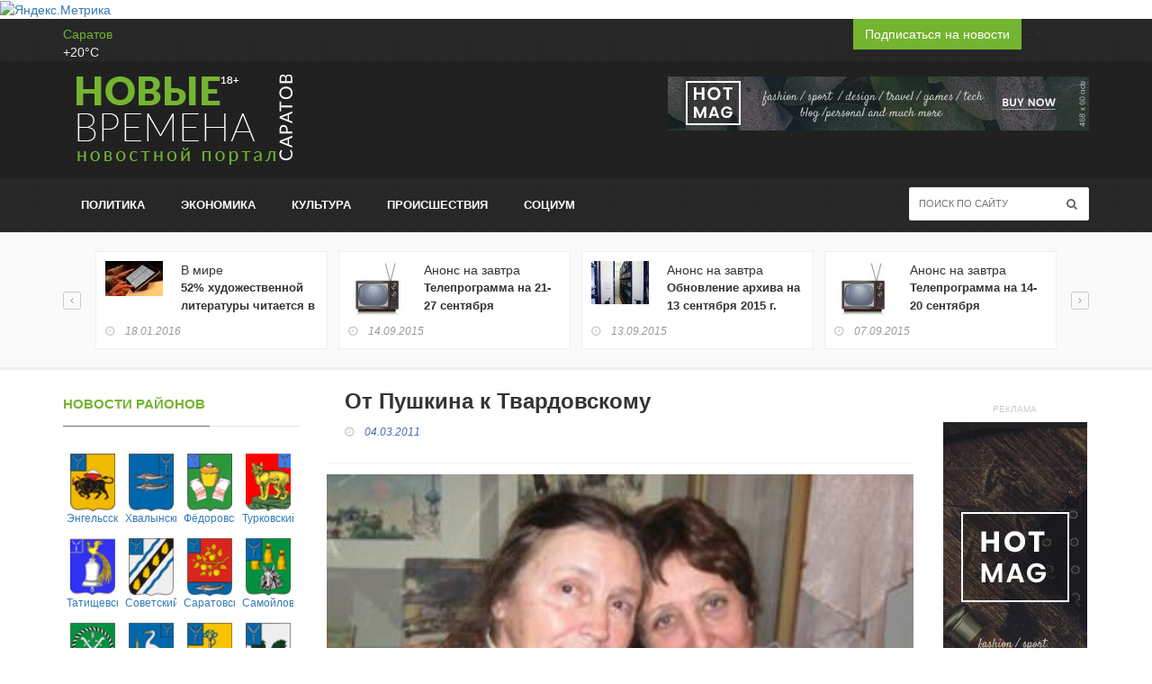

--- FILE ---
content_type: text/css
request_url: https://www.nvsaratov.ru/bitrix/cache/css/s1/adaptive2016/template_4980ede1fb8e137ac2548db623e36bcc/template_4980ede1fb8e137ac2548db623e36bcc_v1.css?1756288361331354
body_size: 46880
content:


/* Start:/local/templates/adaptive2016/css/bootstrap.min.css?1701239008117305*/
/*!
 * Bootstrap v3.3.4 (http://getbootstrap.com)
 * Copyright 2011-2015 Twitter, Inc.
 * Licensed under MIT (https://github.com/twbs/bootstrap/blob/master/LICENSE)
 *//*! normalize.css v3.0.2 | MIT License | git.io/normalize */html{font-family:sans-serif;-webkit-text-size-adjust:100%;-ms-text-size-adjust:100%}body{margin:0}article,aside,details,figcaption,figure,footer,header,hgroup,main,menu,nav,section,summary{display:block}audio,canvas,progress,video{display:inline-block;vertical-align:baseline}audio:not([controls]){display:none;height:0}[hidden],template{display:none}a{background-color:transparent}a:active,a:hover{outline:0}abbr[title]{border-bottom:1px dotted}b,strong{font-weight:700}dfn{font-style:italic}h1{margin:.67em 0;font-size:2em}mark{color:#000;background:#ff0}small{font-size:80%}sub,sup{position:relative;font-size:75%;line-height:0;vertical-align:baseline}sup{top:-.5em}sub{bottom:-.25em}img{border:0}svg:not(:root){overflow:hidden}figure{margin:1em 40px}hr{height:0;-webkit-box-sizing:content-box;-moz-box-sizing:content-box;box-sizing:content-box}pre{overflow:auto}code,kbd,pre,samp{font-family:monospace,monospace;font-size:1em}button,input,optgroup,select,textarea{margin:0;font:inherit;color:inherit}button{overflow:visible}button,select{text-transform:none}button,html input[type=button],input[type=reset],input[type=submit]{-webkit-appearance:button;cursor:pointer}button[disabled],html input[disabled]{cursor:default}button::-moz-focus-inner,input::-moz-focus-inner{padding:0;border:0}input{line-height:normal}input[type=checkbox],input[type=radio]{-webkit-box-sizing:border-box;-moz-box-sizing:border-box;box-sizing:border-box;padding:0}input[type=number]::-webkit-inner-spin-button,input[type=number]::-webkit-outer-spin-button{height:auto}input[type=search]{-webkit-box-sizing:content-box;-moz-box-sizing:content-box;box-sizing:content-box;-webkit-appearance:textfield}input[type=search]::-webkit-search-cancel-button,input[type=search]::-webkit-search-decoration{-webkit-appearance:none}fieldset{padding:.35em .625em .75em;margin:0 2px;border:1px solid silver}legend{padding:0;border:0}textarea{overflow:auto}optgroup{font-weight:700}table{border-spacing:0;border-collapse:collapse}td,th{padding:0}/*! Source: https://github.com/h5bp/html5-boilerplate/blob/master/src/css/main.css */@media print{*,:after,:before{color:#000!important;text-shadow:none!important;background:0 0!important;-webkit-box-shadow:none!important;box-shadow:none!important}a,a:visited{text-decoration:underline}a[href]:after{content:" (" attr(href) ")"}abbr[title]:after{content:" (" attr(title) ")"}a[href^="javascript:"]:after,a[href^="#"]:after{content:""}blockquote,pre{border:1px solid #999;page-break-inside:avoid}thead{display:table-header-group}img,tr{page-break-inside:avoid}img{max-width:100%!important}h2,h3,p{orphans:3;widows:3}h2,h3{page-break-after:avoid}select{background:#fff!important}.navbar{display:none}.btn>.caret,.dropup>.btn>.caret{border-top-color:#000!important}.label{border:1px solid #000}.table{border-collapse:collapse!important}.table td,.table th{background-color:#fff!important}.table-bordered td,.table-bordered th{border:1px solid #ddd!important}}@font-face{font-family:'Glyphicons Halflings';src:url(/local/templates/adaptive2016/css/../fonts/glyphicons-halflings-regular.eot);src:url(/local/templates/adaptive2016/css/../fonts/glyphicons-halflings-regular.eot?#iefix) format('embedded-opentype'),url(/local/templates/adaptive2016/css/../fonts/glyphicons-halflings-regular.woff2) format('woff2'),url(/local/templates/adaptive2016/css/../fonts/glyphicons-halflings-regular.woff) format('woff'),url(/local/templates/adaptive2016/css/../fonts/glyphicons-halflings-regular.ttf) format('truetype'),url(/local/templates/adaptive2016/css/../fonts/glyphicons-halflings-regular.svg#glyphicons_halflingsregular) format('svg')}.glyphicon{position:relative;top:1px;display:inline-block;font-family:'Glyphicons Halflings';font-style:normal;font-weight:400;line-height:1;-webkit-font-smoothing:antialiased;-moz-osx-font-smoothing:grayscale}.glyphicon-asterisk:before{content:"\2a"}.glyphicon-plus:before{content:"\2b"}.glyphicon-eur:before,.glyphicon-euro:before{content:"\20ac"}.glyphicon-minus:before{content:"\2212"}.glyphicon-cloud:before{content:"\2601"}.glyphicon-envelope:before{content:"\2709"}.glyphicon-pencil:before{content:"\270f"}.glyphicon-glass:before{content:"\e001"}.glyphicon-music:before{content:"\e002"}.glyphicon-search:before{content:"\e003"}.glyphicon-heart:before{content:"\e005"}.glyphicon-star:before{content:"\e006"}.glyphicon-star-empty:before{content:"\e007"}.glyphicon-user:before{content:"\e008"}.glyphicon-film:before{content:"\e009"}.glyphicon-th-large:before{content:"\e010"}.glyphicon-th:before{content:"\e011"}.glyphicon-th-list:before{content:"\e012"}.glyphicon-ok:before{content:"\e013"}.glyphicon-remove:before{content:"\e014"}.glyphicon-zoom-in:before{content:"\e015"}.glyphicon-zoom-out:before{content:"\e016"}.glyphicon-off:before{content:"\e017"}.glyphicon-signal:before{content:"\e018"}.glyphicon-cog:before{content:"\e019"}.glyphicon-trash:before{content:"\e020"}.glyphicon-home:before{content:"\e021"}.glyphicon-file:before{content:"\e022"}.glyphicon-time:before{content:"\e023"}.glyphicon-road:before{content:"\e024"}.glyphicon-download-alt:before{content:"\e025"}.glyphicon-download:before{content:"\e026"}.glyphicon-upload:before{content:"\e027"}.glyphicon-inbox:before{content:"\e028"}.glyphicon-play-circle:before{content:"\e029"}.glyphicon-repeat:before{content:"\e030"}.glyphicon-refresh:before{content:"\e031"}.glyphicon-list-alt:before{content:"\e032"}.glyphicon-lock:before{content:"\e033"}.glyphicon-flag:before{content:"\e034"}.glyphicon-headphones:before{content:"\e035"}.glyphicon-volume-off:before{content:"\e036"}.glyphicon-volume-down:before{content:"\e037"}.glyphicon-volume-up:before{content:"\e038"}.glyphicon-qrcode:before{content:"\e039"}.glyphicon-barcode:before{content:"\e040"}.glyphicon-tag:before{content:"\e041"}.glyphicon-tags:before{content:"\e042"}.glyphicon-book:before{content:"\e043"}.glyphicon-bookmark:before{content:"\e044"}.glyphicon-print:before{content:"\e045"}.glyphicon-camera:before{content:"\e046"}.glyphicon-font:before{content:"\e047"}.glyphicon-bold:before{content:"\e048"}.glyphicon-italic:before{content:"\e049"}.glyphicon-text-height:before{content:"\e050"}.glyphicon-text-width:before{content:"\e051"}.glyphicon-align-left:before{content:"\e052"}.glyphicon-align-center:before{content:"\e053"}.glyphicon-align-right:before{content:"\e054"}.glyphicon-align-justify:before{content:"\e055"}.glyphicon-list:before{content:"\e056"}.glyphicon-indent-left:before{content:"\e057"}.glyphicon-indent-right:before{content:"\e058"}.glyphicon-facetime-video:before{content:"\e059"}.glyphicon-picture:before{content:"\e060"}.glyphicon-map-marker:before{content:"\e062"}.glyphicon-adjust:before{content:"\e063"}.glyphicon-tint:before{content:"\e064"}.glyphicon-edit:before{content:"\e065"}.glyphicon-share:before{content:"\e066"}.glyphicon-check:before{content:"\e067"}.glyphicon-move:before{content:"\e068"}.glyphicon-step-backward:before{content:"\e069"}.glyphicon-fast-backward:before{content:"\e070"}.glyphicon-backward:before{content:"\e071"}.glyphicon-play:before{content:"\e072"}.glyphicon-pause:before{content:"\e073"}.glyphicon-stop:before{content:"\e074"}.glyphicon-forward:before{content:"\e075"}.glyphicon-fast-forward:before{content:"\e076"}.glyphicon-step-forward:before{content:"\e077"}.glyphicon-eject:before{content:"\e078"}.glyphicon-chevron-left:before{content:"\e079"}.glyphicon-chevron-right:before{content:"\e080"}.glyphicon-plus-sign:before{content:"\e081"}.glyphicon-minus-sign:before{content:"\e082"}.glyphicon-remove-sign:before{content:"\e083"}.glyphicon-ok-sign:before{content:"\e084"}.glyphicon-question-sign:before{content:"\e085"}.glyphicon-info-sign:before{content:"\e086"}.glyphicon-screenshot:before{content:"\e087"}.glyphicon-remove-circle:before{content:"\e088"}.glyphicon-ok-circle:before{content:"\e089"}.glyphicon-ban-circle:before{content:"\e090"}.glyphicon-arrow-left:before{content:"\e091"}.glyphicon-arrow-right:before{content:"\e092"}.glyphicon-arrow-up:before{content:"\e093"}.glyphicon-arrow-down:before{content:"\e094"}.glyphicon-share-alt:before{content:"\e095"}.glyphicon-resize-full:before{content:"\e096"}.glyphicon-resize-small:before{content:"\e097"}.glyphicon-exclamation-sign:before{content:"\e101"}.glyphicon-gift:before{content:"\e102"}.glyphicon-leaf:before{content:"\e103"}.glyphicon-fire:before{content:"\e104"}.glyphicon-eye-open:before{content:"\e105"}.glyphicon-eye-close:before{content:"\e106"}.glyphicon-warning-sign:before{content:"\e107"}.glyphicon-plane:before{content:"\e108"}.glyphicon-calendar:before{content:"\e109"}.glyphicon-random:before{content:"\e110"}.glyphicon-comment:before{content:"\e111"}.glyphicon-magnet:before{content:"\e112"}.glyphicon-chevron-up:before{content:"\e113"}.glyphicon-chevron-down:before{content:"\e114"}.glyphicon-retweet:before{content:"\e115"}.glyphicon-shopping-cart:before{content:"\e116"}.glyphicon-folder-close:before{content:"\e117"}.glyphicon-folder-open:before{content:"\e118"}.glyphicon-resize-vertical:before{content:"\e119"}.glyphicon-resize-horizontal:before{content:"\e120"}.glyphicon-hdd:before{content:"\e121"}.glyphicon-bullhorn:before{content:"\e122"}.glyphicon-bell:before{content:"\e123"}.glyphicon-certificate:before{content:"\e124"}.glyphicon-thumbs-up:before{content:"\e125"}.glyphicon-thumbs-down:before{content:"\e126"}.glyphicon-hand-right:before{content:"\e127"}.glyphicon-hand-left:before{content:"\e128"}.glyphicon-hand-up:before{content:"\e129"}.glyphicon-hand-down:before{content:"\e130"}.glyphicon-circle-arrow-right:before{content:"\e131"}.glyphicon-circle-arrow-left:before{content:"\e132"}.glyphicon-circle-arrow-up:before{content:"\e133"}.glyphicon-circle-arrow-down:before{content:"\e134"}.glyphicon-globe:before{content:"\e135"}.glyphicon-wrench:before{content:"\e136"}.glyphicon-tasks:before{content:"\e137"}.glyphicon-filter:before{content:"\e138"}.glyphicon-briefcase:before{content:"\e139"}.glyphicon-fullscreen:before{content:"\e140"}.glyphicon-dashboard:before{content:"\e141"}.glyphicon-paperclip:before{content:"\e142"}.glyphicon-heart-empty:before{content:"\e143"}.glyphicon-link:before{content:"\e144"}.glyphicon-phone:before{content:"\e145"}.glyphicon-pushpin:before{content:"\e146"}.glyphicon-usd:before{content:"\e148"}.glyphicon-gbp:before{content:"\e149"}.glyphicon-sort:before{content:"\e150"}.glyphicon-sort-by-alphabet:before{content:"\e151"}.glyphicon-sort-by-alphabet-alt:before{content:"\e152"}.glyphicon-sort-by-order:before{content:"\e153"}.glyphicon-sort-by-order-alt:before{content:"\e154"}.glyphicon-sort-by-attributes:before{content:"\e155"}.glyphicon-sort-by-attributes-alt:before{content:"\e156"}.glyphicon-unchecked:before{content:"\e157"}.glyphicon-expand:before{content:"\e158"}.glyphicon-collapse-down:before{content:"\e159"}.glyphicon-collapse-up:before{content:"\e160"}.glyphicon-log-in:before{content:"\e161"}.glyphicon-flash:before{content:"\e162"}.glyphicon-log-out:before{content:"\e163"}.glyphicon-new-window:before{content:"\e164"}.glyphicon-record:before{content:"\e165"}.glyphicon-save:before{content:"\e166"}.glyphicon-open:before{content:"\e167"}.glyphicon-saved:before{content:"\e168"}.glyphicon-import:before{content:"\e169"}.glyphicon-export:before{content:"\e170"}.glyphicon-send:before{content:"\e171"}.glyphicon-floppy-disk:before{content:"\e172"}.glyphicon-floppy-saved:before{content:"\e173"}.glyphicon-floppy-remove:before{content:"\e174"}.glyphicon-floppy-save:before{content:"\e175"}.glyphicon-floppy-open:before{content:"\e176"}.glyphicon-credit-card:before{content:"\e177"}.glyphicon-transfer:before{content:"\e178"}.glyphicon-cutlery:before{content:"\e179"}.glyphicon-header:before{content:"\e180"}.glyphicon-compressed:before{content:"\e181"}.glyphicon-earphone:before{content:"\e182"}.glyphicon-phone-alt:before{content:"\e183"}.glyphicon-tower:before{content:"\e184"}.glyphicon-stats:before{content:"\e185"}.glyphicon-sd-video:before{content:"\e186"}.glyphicon-hd-video:before{content:"\e187"}.glyphicon-subtitles:before{content:"\e188"}.glyphicon-sound-stereo:before{content:"\e189"}.glyphicon-sound-dolby:before{content:"\e190"}.glyphicon-sound-5-1:before{content:"\e191"}.glyphicon-sound-6-1:before{content:"\e192"}.glyphicon-sound-7-1:before{content:"\e193"}.glyphicon-copyright-mark:before{content:"\e194"}.glyphicon-registration-mark:before{content:"\e195"}.glyphicon-cloud-download:before{content:"\e197"}.glyphicon-cloud-upload:before{content:"\e198"}.glyphicon-tree-conifer:before{content:"\e199"}.glyphicon-tree-deciduous:before{content:"\e200"}.glyphicon-cd:before{content:"\e201"}.glyphicon-save-file:before{content:"\e202"}.glyphicon-open-file:before{content:"\e203"}.glyphicon-level-up:before{content:"\e204"}.glyphicon-copy:before{content:"\e205"}.glyphicon-paste:before{content:"\e206"}.glyphicon-alert:before{content:"\e209"}.glyphicon-equalizer:before{content:"\e210"}.glyphicon-king:before{content:"\e211"}.glyphicon-queen:before{content:"\e212"}.glyphicon-pawn:before{content:"\e213"}.glyphicon-bishop:before{content:"\e214"}.glyphicon-knight:before{content:"\e215"}.glyphicon-baby-formula:before{content:"\e216"}.glyphicon-tent:before{content:"\26fa"}.glyphicon-blackboard:before{content:"\e218"}.glyphicon-bed:before{content:"\e219"}.glyphicon-apple:before{content:"\f8ff"}.glyphicon-erase:before{content:"\e221"}.glyphicon-hourglass:before{content:"\231b"}.glyphicon-lamp:before{content:"\e223"}.glyphicon-duplicate:before{content:"\e224"}.glyphicon-piggy-bank:before{content:"\e225"}.glyphicon-scissors:before{content:"\e226"}.glyphicon-bitcoin:before{content:"\e227"}.glyphicon-btc:before{content:"\e227"}.glyphicon-xbt:before{content:"\e227"}.glyphicon-yen:before{content:"\00a5"}.glyphicon-jpy:before{content:"\00a5"}.glyphicon-ruble:before{content:"\20bd"}.glyphicon-rub:before{content:"\20bd"}.glyphicon-scale:before{content:"\e230"}.glyphicon-ice-lolly:before{content:"\e231"}.glyphicon-ice-lolly-tasted:before{content:"\e232"}.glyphicon-education:before{content:"\e233"}.glyphicon-option-horizontal:before{content:"\e234"}.glyphicon-option-vertical:before{content:"\e235"}.glyphicon-menu-hamburger:before{content:"\e236"}.glyphicon-modal-window:before{content:"\e237"}.glyphicon-oil:before{content:"\e238"}.glyphicon-grain:before{content:"\e239"}.glyphicon-sunglasses:before{content:"\e240"}.glyphicon-text-size:before{content:"\e241"}.glyphicon-text-color:before{content:"\e242"}.glyphicon-text-background:before{content:"\e243"}.glyphicon-object-align-top:before{content:"\e244"}.glyphicon-object-align-bottom:before{content:"\e245"}.glyphicon-object-align-horizontal:before{content:"\e246"}.glyphicon-object-align-left:before{content:"\e247"}.glyphicon-object-align-vertical:before{content:"\e248"}.glyphicon-object-align-right:before{content:"\e249"}.glyphicon-triangle-right:before{content:"\e250"}.glyphicon-triangle-left:before{content:"\e251"}.glyphicon-triangle-bottom:before{content:"\e252"}.glyphicon-triangle-top:before{content:"\e253"}.glyphicon-console:before{content:"\e254"}.glyphicon-superscript:before{content:"\e255"}.glyphicon-subscript:before{content:"\e256"}.glyphicon-menu-left:before{content:"\e257"}.glyphicon-menu-right:before{content:"\e258"}.glyphicon-menu-down:before{content:"\e259"}.glyphicon-menu-up:before{content:"\e260"}*{-webkit-box-sizing:border-box;-moz-box-sizing:border-box;box-sizing:border-box}:after,:before{-webkit-box-sizing:border-box;-moz-box-sizing:border-box;box-sizing:border-box}html{font-size:10px;-webkit-tap-highlight-color:rgba(0,0,0,0)}body{font-family:"Helvetica Neue",Helvetica,Arial,sans-serif;font-size:14px;line-height:1.42857143;color:#333;background-color:#fff}button,input,select,textarea{font-family:inherit;font-size:inherit;line-height:inherit}a{color:#337ab7;text-decoration:none}a:focus,a:hover{color:#23527c;text-decoration:underline}a:focus{outline:thin dotted;outline:5px auto -webkit-focus-ring-color;outline-offset:-2px}figure{margin:0}img{vertical-align:middle}.carousel-inner>.item>a>img,.carousel-inner>.item>img,.img-responsive,.thumbnail a>img,.thumbnail>img{display:block;max-width:100%;height:auto}.img-rounded{border-radius:6px}.img-thumbnail{display:inline-block;max-width:100%;height:auto;padding:4px;line-height:1.42857143;background-color:#fff;border:1px solid #ddd;border-radius:4px;-webkit-transition:all .2s ease-in-out;-o-transition:all .2s ease-in-out;transition:all .2s ease-in-out}.img-circle{border-radius:50%}hr{margin-top:20px;margin-bottom:20px;border:0;border-top:1px solid #eee}.sr-only{position:absolute;width:1px;height:1px;padding:0;margin:-1px;overflow:hidden;clip:rect(0,0,0,0);border:0}.sr-only-focusable:active,.sr-only-focusable:focus{position:static;width:auto;height:auto;margin:0;overflow:visible;clip:auto}[role=button]{cursor:pointer}.h1,.h2,.h3,.h4,.h5,.h6,h1,h2,h3,h4,h5,h6{font-family:inherit;font-weight:500;line-height:1.1;color:inherit}.h1 .small,.h1 small,.h2 .small,.h2 small,.h3 .small,.h3 small,.h4 .small,.h4 small,.h5 .small,.h5 small,.h6 .small,.h6 small,h1 .small,h1 small,h2 .small,h2 small,h3 .small,h3 small,h4 .small,h4 small,h5 .small,h5 small,h6 .small,h6 small{font-weight:400;line-height:1;color:#777}.h1,.h2,.h3,h1,h2,h3{margin-top:20px;margin-bottom:10px}.h1 .small,.h1 small,.h2 .small,.h2 small,.h3 .small,.h3 small,h1 .small,h1 small,h2 .small,h2 small,h3 .small,h3 small{font-size:65%}.h4,.h5,.h6,h4,h5,h6{margin-top:10px;margin-bottom:10px}.h4 .small,.h4 small,.h5 .small,.h5 small,.h6 .small,.h6 small,h4 .small,h4 small,h5 .small,h5 small,h6 .small,h6 small{font-size:75%}.h1,h1{font-size:36px}.h2,h2{font-size:30px}.h3,h3{font-size:24px}.h4,h4{font-size:18px}.h5,h5{font-size:14px}.h6,h6{font-size:12px}p{margin:0 0 10px}.lead{margin-bottom:20px;font-size:16px;font-weight:300;line-height:1.4}@media (min-width:768px){.lead{font-size:21px}}.small,small{font-size:85%}.mark,mark{padding:.2em;background-color:#fcf8e3}.text-left{text-align:left}.text-right{text-align:right}.text-center{text-align:center}.text-justify{text-align:justify}.text-nowrap{white-space:nowrap}.text-lowercase{text-transform:lowercase}.text-uppercase{text-transform:uppercase}.text-capitalize{text-transform:capitalize}.text-muted{color:#777}.text-primary{color:#337ab7}a.text-primary:hover{color:#286090}.text-success{color:#3c763d}a.text-success:hover{color:#2b542c}.text-info{color:#31708f}a.text-info:hover{color:#245269}.text-warning{color:#8a6d3b}a.text-warning:hover{color:#66512c}.text-danger{color:#a94442}a.text-danger:hover{color:#843534}.bg-primary{color:#fff;background-color:#337ab7}a.bg-primary:hover{background-color:#286090}.bg-success{background-color:#dff0d8}a.bg-success:hover{background-color:#c1e2b3}.bg-info{background-color:#d9edf7}a.bg-info:hover{background-color:#afd9ee}.bg-warning{background-color:#fcf8e3}a.bg-warning:hover{background-color:#f7ecb5}.bg-danger{background-color:#f2dede}a.bg-danger:hover{background-color:#e4b9b9}.page-header{padding-bottom:9px;margin:40px 0 20px;border-bottom:1px solid #eee}ol,ul{margin-top:0;margin-bottom:10px}ol ol,ol ul,ul ol,ul ul{margin-bottom:0}.list-unstyled{padding-left:0;list-style:none}.list-inline{padding-left:0;margin-left:-5px;list-style:none}.list-inline>li{display:inline-block;padding-right:5px;padding-left:5px}dl{margin-top:0;margin-bottom:20px}dd,dt{line-height:1.42857143}dt{font-weight:700}dd{margin-left:0}@media (min-width:768px){.dl-horizontal dt{float:left;width:160px;overflow:hidden;clear:left;text-align:right;text-overflow:ellipsis;white-space:nowrap}.dl-horizontal dd{margin-left:180px}}abbr[data-original-title],abbr[title]{cursor:help;border-bottom:1px dotted #777}.initialism{font-size:90%;text-transform:uppercase}blockquote{padding:10px 20px;margin:0 0 20px;font-size:17.5px;border-left:5px solid #eee}blockquote ol:last-child,blockquote p:last-child,blockquote ul:last-child{margin-bottom:0}blockquote .small,blockquote footer,blockquote small{display:block;font-size:80%;line-height:1.42857143;color:#777}blockquote .small:before,blockquote footer:before,blockquote small:before{content:'\2014 \00A0'}.blockquote-reverse,blockquote.pull-right{padding-right:15px;padding-left:0;text-align:right;border-right:5px solid #eee;border-left:0}.blockquote-reverse .small:before,.blockquote-reverse footer:before,.blockquote-reverse small:before,blockquote.pull-right .small:before,blockquote.pull-right footer:before,blockquote.pull-right small:before{content:''}.blockquote-reverse .small:after,.blockquote-reverse footer:after,.blockquote-reverse small:after,blockquote.pull-right .small:after,blockquote.pull-right footer:after,blockquote.pull-right small:after{content:'\00A0 \2014'}address{margin-bottom:20px;font-style:normal;line-height:1.42857143}code,kbd,pre,samp{font-family:Menlo,Monaco,Consolas,"Courier New",monospace}code{padding:2px 4px;font-size:90%;color:#c7254e;background-color:#f9f2f4;border-radius:4px}kbd{padding:2px 4px;font-size:90%;color:#fff;background-color:#333;border-radius:3px;-webkit-box-shadow:inset 0 -1px 0 rgba(0,0,0,.25);box-shadow:inset 0 -1px 0 rgba(0,0,0,.25)}kbd kbd{padding:0;font-size:100%;font-weight:700;-webkit-box-shadow:none;box-shadow:none}pre{display:block;padding:9.5px;margin:0 0 10px;font-size:13px;line-height:1.42857143;color:#333;word-break:break-all;word-wrap:break-word;background-color:#f5f5f5;border:1px solid #ccc;border-radius:4px}pre code{padding:0;font-size:inherit;color:inherit;white-space:pre-wrap;background-color:transparent;border-radius:0}.pre-scrollable{max-height:340px;overflow-y:scroll}.container{padding-right:15px;padding-left:15px;margin-right:auto;margin-left:auto}@media (min-width:768px){.container{width:750px}}@media (min-width:992px){.container{width:970px}}@media (min-width:1200px){.container{width:1170px}}.container-fluid{padding-right:15px;padding-left:15px;margin-right:auto;margin-left:auto}.row{margin-right:-15px;margin-left:-15px}.col-lg-1,.col-lg-10,.col-lg-11,.col-lg-12,.col-lg-2,.col-lg-3,.col-lg-4,.col-lg-5,.col-lg-6,.col-lg-7,.col-lg-8,.col-lg-9,.col-md-1,.col-md-10,.col-md-11,.col-md-12,.col-md-2,.col-md-3,.col-md-4,.col-md-5,.col-md-6,.col-md-7,.col-md-8,.col-md-9,.col-sm-1,.col-sm-10,.col-sm-11,.col-sm-12,.col-sm-2,.col-sm-3,.col-sm-4,.col-sm-5,.col-sm-6,.col-sm-7,.col-sm-8,.col-sm-9,.col-xs-1,.col-xs-10,.col-xs-11,.col-xs-12,.col-xs-2,.col-xs-3,.col-xs-4,.col-xs-5,.col-xs-6,.col-xs-7,.col-xs-8,.col-xs-9{position:relative;min-height:1px;padding-right:15px;padding-left:15px}.col-xs-1,.col-xs-10,.col-xs-11,.col-xs-12,.col-xs-2,.col-xs-3,.col-xs-4,.col-xs-5,.col-xs-6,.col-xs-7,.col-xs-8,.col-xs-9{float:left}.col-xs-12{width:100%}.col-xs-11{width:91.66666667%}.col-xs-10{width:83.33333333%}.col-xs-9{width:75%}.col-xs-8{width:66.66666667%}.col-xs-7{width:58.33333333%}.col-xs-6{width:50%}.col-xs-5{width:41.66666667%}.col-xs-4{width:33.33333333%}.col-xs-3{width:25%}.col-xs-2{width:16.66666667%}.col-xs-1{width:8.33333333%}.col-xs-pull-12{right:100%}.col-xs-pull-11{right:91.66666667%}.col-xs-pull-10{right:83.33333333%}.col-xs-pull-9{right:75%}.col-xs-pull-8{right:66.66666667%}.col-xs-pull-7{right:58.33333333%}.col-xs-pull-6{right:50%}.col-xs-pull-5{right:41.66666667%}.col-xs-pull-4{right:33.33333333%}.col-xs-pull-3{right:25%}.col-xs-pull-2{right:16.66666667%}.col-xs-pull-1{right:8.33333333%}.col-xs-pull-0{right:auto}.col-xs-push-12{left:100%}.col-xs-push-11{left:91.66666667%}.col-xs-push-10{left:83.33333333%}.col-xs-push-9{left:75%}.col-xs-push-8{left:66.66666667%}.col-xs-push-7{left:58.33333333%}.col-xs-push-6{left:50%}.col-xs-push-5{left:41.66666667%}.col-xs-push-4{left:33.33333333%}.col-xs-push-3{left:25%}.col-xs-push-2{left:16.66666667%}.col-xs-push-1{left:8.33333333%}.col-xs-push-0{left:auto}.col-xs-offset-12{margin-left:100%}.col-xs-offset-11{margin-left:91.66666667%}.col-xs-offset-10{margin-left:83.33333333%}.col-xs-offset-9{margin-left:75%}.col-xs-offset-8{margin-left:66.66666667%}.col-xs-offset-7{margin-left:58.33333333%}.col-xs-offset-6{margin-left:50%}.col-xs-offset-5{margin-left:41.66666667%}.col-xs-offset-4{margin-left:33.33333333%}.col-xs-offset-3{margin-left:25%}.col-xs-offset-2{margin-left:16.66666667%}.col-xs-offset-1{margin-left:8.33333333%}.col-xs-offset-0{margin-left:0}@media (min-width:768px){.col-sm-1,.col-sm-10,.col-sm-11,.col-sm-12,.col-sm-2,.col-sm-3,.col-sm-4,.col-sm-5,.col-sm-6,.col-sm-7,.col-sm-8,.col-sm-9{float:left}.col-sm-12{width:100%}.col-sm-11{width:91.66666667%}.col-sm-10{width:83.33333333%}.col-sm-9{width:75%}.col-sm-8{width:66.66666667%}.col-sm-7{width:58.33333333%}.col-sm-6{width:50%}.col-sm-5{width:41.66666667%}.col-sm-4{width:33.33333333%}.col-sm-3{width:25%}.col-sm-2{width:16.66666667%}.col-sm-1{width:8.33333333%}.col-sm-pull-12{right:100%}.col-sm-pull-11{right:91.66666667%}.col-sm-pull-10{right:83.33333333%}.col-sm-pull-9{right:75%}.col-sm-pull-8{right:66.66666667%}.col-sm-pull-7{right:58.33333333%}.col-sm-pull-6{right:50%}.col-sm-pull-5{right:41.66666667%}.col-sm-pull-4{right:33.33333333%}.col-sm-pull-3{right:25%}.col-sm-pull-2{right:16.66666667%}.col-sm-pull-1{right:8.33333333%}.col-sm-pull-0{right:auto}.col-sm-push-12{left:100%}.col-sm-push-11{left:91.66666667%}.col-sm-push-10{left:83.33333333%}.col-sm-push-9{left:75%}.col-sm-push-8{left:66.66666667%}.col-sm-push-7{left:58.33333333%}.col-sm-push-6{left:50%}.col-sm-push-5{left:41.66666667%}.col-sm-push-4{left:33.33333333%}.col-sm-push-3{left:25%}.col-sm-push-2{left:16.66666667%}.col-sm-push-1{left:8.33333333%}.col-sm-push-0{left:auto}.col-sm-offset-12{margin-left:100%}.col-sm-offset-11{margin-left:91.66666667%}.col-sm-offset-10{margin-left:83.33333333%}.col-sm-offset-9{margin-left:75%}.col-sm-offset-8{margin-left:66.66666667%}.col-sm-offset-7{margin-left:58.33333333%}.col-sm-offset-6{margin-left:50%}.col-sm-offset-5{margin-left:41.66666667%}.col-sm-offset-4{margin-left:33.33333333%}.col-sm-offset-3{margin-left:25%}.col-sm-offset-2{margin-left:16.66666667%}.col-sm-offset-1{margin-left:8.33333333%}.col-sm-offset-0{margin-left:0}}@media (min-width:992px){.col-md-1,.col-md-10,.col-md-11,.col-md-12,.col-md-2,.col-md-3,.col-md-4,.col-md-5,.col-md-6,.col-md-7,.col-md-8,.col-md-9{float:left}.col-md-12{width:100%}.col-md-11{width:91.66666667%}.col-md-10{width:83.33333333%}.col-md-9{width:75%}.col-md-8{width:66.66666667%}.col-md-7{width:58.33333333%}.col-md-6{width:50%}.col-md-5{width:41.66666667%}.col-md-4{width:33.33333333%}.col-md-3{width:25%}.col-md-2{width:16.66666667%}.col-md-1{width:8.33333333%}.col-md-pull-12{right:100%}.col-md-pull-11{right:91.66666667%}.col-md-pull-10{right:83.33333333%}.col-md-pull-9{right:75%}.col-md-pull-8{right:66.66666667%}.col-md-pull-7{right:58.33333333%}.col-md-pull-6{right:50%}.col-md-pull-5{right:41.66666667%}.col-md-pull-4{right:33.33333333%}.col-md-pull-3{right:25%}.col-md-pull-2{right:16.66666667%}.col-md-pull-1{right:8.33333333%}.col-md-pull-0{right:auto}.col-md-push-12{left:100%}.col-md-push-11{left:91.66666667%}.col-md-push-10{left:83.33333333%}.col-md-push-9{left:75%}.col-md-push-8{left:66.66666667%}.col-md-push-7{left:58.33333333%}.col-md-push-6{left:50%}.col-md-push-5{left:41.66666667%}.col-md-push-4{left:33.33333333%}.col-md-push-3{left:25%}.col-md-push-2{left:16.66666667%}.col-md-push-1{left:8.33333333%}.col-md-push-0{left:auto}.col-md-offset-12{margin-left:100%}.col-md-offset-11{margin-left:91.66666667%}.col-md-offset-10{margin-left:83.33333333%}.col-md-offset-9{margin-left:75%}.col-md-offset-8{margin-left:66.66666667%}.col-md-offset-7{margin-left:58.33333333%}.col-md-offset-6{margin-left:50%}.col-md-offset-5{margin-left:41.66666667%}.col-md-offset-4{margin-left:33.33333333%}.col-md-offset-3{margin-left:25%}.col-md-offset-2{margin-left:16.66666667%}.col-md-offset-1{margin-left:8.33333333%}.col-md-offset-0{margin-left:0}}@media (min-width:1200px){.col-lg-1,.col-lg-10,.col-lg-11,.col-lg-12,.col-lg-2,.col-lg-3,.col-lg-4,.col-lg-5,.col-lg-6,.col-lg-7,.col-lg-8,.col-lg-9{float:left}.col-lg-12{width:100%}.col-lg-11{width:91.66666667%}.col-lg-10{width:83.33333333%}.col-lg-9{width:75%}.col-lg-8{width:66.66666667%}.col-lg-7{width:58.33333333%}.col-lg-6{width:50%}.col-lg-5{width:41.66666667%}.col-lg-4{width:33.33333333%}.col-lg-3{width:25%}.col-lg-2{width:16.66666667%}.col-lg-1{width:8.33333333%}.col-lg-pull-12{right:100%}.col-lg-pull-11{right:91.66666667%}.col-lg-pull-10{right:83.33333333%}.col-lg-pull-9{right:75%}.col-lg-pull-8{right:66.66666667%}.col-lg-pull-7{right:58.33333333%}.col-lg-pull-6{right:50%}.col-lg-pull-5{right:41.66666667%}.col-lg-pull-4{right:33.33333333%}.col-lg-pull-3{right:25%}.col-lg-pull-2{right:16.66666667%}.col-lg-pull-1{right:8.33333333%}.col-lg-pull-0{right:auto}.col-lg-push-12{left:100%}.col-lg-push-11{left:91.66666667%}.col-lg-push-10{left:83.33333333%}.col-lg-push-9{left:75%}.col-lg-push-8{left:66.66666667%}.col-lg-push-7{left:58.33333333%}.col-lg-push-6{left:50%}.col-lg-push-5{left:41.66666667%}.col-lg-push-4{left:33.33333333%}.col-lg-push-3{left:25%}.col-lg-push-2{left:16.66666667%}.col-lg-push-1{left:8.33333333%}.col-lg-push-0{left:auto}.col-lg-offset-12{margin-left:100%}.col-lg-offset-11{margin-left:91.66666667%}.col-lg-offset-10{margin-left:83.33333333%}.col-lg-offset-9{margin-left:75%}.col-lg-offset-8{margin-left:66.66666667%}.col-lg-offset-7{margin-left:58.33333333%}.col-lg-offset-6{margin-left:50%}.col-lg-offset-5{margin-left:41.66666667%}.col-lg-offset-4{margin-left:33.33333333%}.col-lg-offset-3{margin-left:25%}.col-lg-offset-2{margin-left:16.66666667%}.col-lg-offset-1{margin-left:8.33333333%}.col-lg-offset-0{margin-left:0}}table{background-color:transparent}caption{padding-top:8px;padding-bottom:8px;color:#777;text-align:left}th{text-align:left}.table{width:100%;max-width:100%;margin-bottom:20px}.table>tbody>tr>td,.table>tbody>tr>th,.table>tfoot>tr>td,.table>tfoot>tr>th,.table>thead>tr>td,.table>thead>tr>th{padding:8px;line-height:1.42857143;vertical-align:top;border-top:1px solid #ddd}.table>thead>tr>th{vertical-align:bottom;border-bottom:2px solid #ddd}.table>caption+thead>tr:first-child>td,.table>caption+thead>tr:first-child>th,.table>colgroup+thead>tr:first-child>td,.table>colgroup+thead>tr:first-child>th,.table>thead:first-child>tr:first-child>td,.table>thead:first-child>tr:first-child>th{border-top:0}.table>tbody+tbody{border-top:2px solid #ddd}.table .table{background-color:#fff}.table-condensed>tbody>tr>td,.table-condensed>tbody>tr>th,.table-condensed>tfoot>tr>td,.table-condensed>tfoot>tr>th,.table-condensed>thead>tr>td,.table-condensed>thead>tr>th{padding:5px}.table-bordered{border:1px solid #ddd}.table-bordered>tbody>tr>td,.table-bordered>tbody>tr>th,.table-bordered>tfoot>tr>td,.table-bordered>tfoot>tr>th,.table-bordered>thead>tr>td,.table-bordered>thead>tr>th{border:1px solid #ddd}.table-bordered>thead>tr>td,.table-bordered>thead>tr>th{border-bottom-width:2px}.table-striped>tbody>tr:nth-of-type(odd){background-color:#f9f9f9}.table-hover>tbody>tr:hover{background-color:#f5f5f5}table col[class*=col-]{position:static;display:table-column;float:none}table td[class*=col-],table th[class*=col-]{position:static;display:table-cell;float:none}.table>tbody>tr.active>td,.table>tbody>tr.active>th,.table>tbody>tr>td.active,.table>tbody>tr>th.active,.table>tfoot>tr.active>td,.table>tfoot>tr.active>th,.table>tfoot>tr>td.active,.table>tfoot>tr>th.active,.table>thead>tr.active>td,.table>thead>tr.active>th,.table>thead>tr>td.active,.table>thead>tr>th.active{background-color:#f5f5f5}.table-hover>tbody>tr.active:hover>td,.table-hover>tbody>tr.active:hover>th,.table-hover>tbody>tr:hover>.active,.table-hover>tbody>tr>td.active:hover,.table-hover>tbody>tr>th.active:hover{background-color:#e8e8e8}.table>tbody>tr.success>td,.table>tbody>tr.success>th,.table>tbody>tr>td.success,.table>tbody>tr>th.success,.table>tfoot>tr.success>td,.table>tfoot>tr.success>th,.table>tfoot>tr>td.success,.table>tfoot>tr>th.success,.table>thead>tr.success>td,.table>thead>tr.success>th,.table>thead>tr>td.success,.table>thead>tr>th.success{background-color:#dff0d8}.table-hover>tbody>tr.success:hover>td,.table-hover>tbody>tr.success:hover>th,.table-hover>tbody>tr:hover>.success,.table-hover>tbody>tr>td.success:hover,.table-hover>tbody>tr>th.success:hover{background-color:#d0e9c6}.table>tbody>tr.info>td,.table>tbody>tr.info>th,.table>tbody>tr>td.info,.table>tbody>tr>th.info,.table>tfoot>tr.info>td,.table>tfoot>tr.info>th,.table>tfoot>tr>td.info,.table>tfoot>tr>th.info,.table>thead>tr.info>td,.table>thead>tr.info>th,.table>thead>tr>td.info,.table>thead>tr>th.info{background-color:#d9edf7}.table-hover>tbody>tr.info:hover>td,.table-hover>tbody>tr.info:hover>th,.table-hover>tbody>tr:hover>.info,.table-hover>tbody>tr>td.info:hover,.table-hover>tbody>tr>th.info:hover{background-color:#c4e3f3}.table>tbody>tr.warning>td,.table>tbody>tr.warning>th,.table>tbody>tr>td.warning,.table>tbody>tr>th.warning,.table>tfoot>tr.warning>td,.table>tfoot>tr.warning>th,.table>tfoot>tr>td.warning,.table>tfoot>tr>th.warning,.table>thead>tr.warning>td,.table>thead>tr.warning>th,.table>thead>tr>td.warning,.table>thead>tr>th.warning{background-color:#fcf8e3}.table-hover>tbody>tr.warning:hover>td,.table-hover>tbody>tr.warning:hover>th,.table-hover>tbody>tr:hover>.warning,.table-hover>tbody>tr>td.warning:hover,.table-hover>tbody>tr>th.warning:hover{background-color:#faf2cc}.table>tbody>tr.danger>td,.table>tbody>tr.danger>th,.table>tbody>tr>td.danger,.table>tbody>tr>th.danger,.table>tfoot>tr.danger>td,.table>tfoot>tr.danger>th,.table>tfoot>tr>td.danger,.table>tfoot>tr>th.danger,.table>thead>tr.danger>td,.table>thead>tr.danger>th,.table>thead>tr>td.danger,.table>thead>tr>th.danger{background-color:#f2dede}.table-hover>tbody>tr.danger:hover>td,.table-hover>tbody>tr.danger:hover>th,.table-hover>tbody>tr:hover>.danger,.table-hover>tbody>tr>td.danger:hover,.table-hover>tbody>tr>th.danger:hover{background-color:#ebcccc}.table-responsive{min-height:.01%;overflow-x:auto}@media screen and (max-width:767px){.table-responsive{width:100%;margin-bottom:15px;overflow-y:hidden;-ms-overflow-style:-ms-autohiding-scrollbar;border:1px solid #ddd}.table-responsive>.table{margin-bottom:0}.table-responsive>.table>tbody>tr>td,.table-responsive>.table>tbody>tr>th,.table-responsive>.table>tfoot>tr>td,.table-responsive>.table>tfoot>tr>th,.table-responsive>.table>thead>tr>td,.table-responsive>.table>thead>tr>th{white-space:nowrap}.table-responsive>.table-bordered{border:0}.table-responsive>.table-bordered>tbody>tr>td:first-child,.table-responsive>.table-bordered>tbody>tr>th:first-child,.table-responsive>.table-bordered>tfoot>tr>td:first-child,.table-responsive>.table-bordered>tfoot>tr>th:first-child,.table-responsive>.table-bordered>thead>tr>td:first-child,.table-responsive>.table-bordered>thead>tr>th:first-child{border-left:0}.table-responsive>.table-bordered>tbody>tr>td:last-child,.table-responsive>.table-bordered>tbody>tr>th:last-child,.table-responsive>.table-bordered>tfoot>tr>td:last-child,.table-responsive>.table-bordered>tfoot>tr>th:last-child,.table-responsive>.table-bordered>thead>tr>td:last-child,.table-responsive>.table-bordered>thead>tr>th:last-child{border-right:0}.table-responsive>.table-bordered>tbody>tr:last-child>td,.table-responsive>.table-bordered>tbody>tr:last-child>th,.table-responsive>.table-bordered>tfoot>tr:last-child>td,.table-responsive>.table-bordered>tfoot>tr:last-child>th{border-bottom:0}}fieldset{min-width:0;padding:0;margin:0;border:0}legend{display:block;width:100%;padding:0;margin-bottom:20px;font-size:21px;line-height:inherit;color:#333;border:0;border-bottom:1px solid #e5e5e5}label{display:inline-block;max-width:100%;margin-bottom:5px;font-weight:700}input[type=search]{-webkit-box-sizing:border-box;-moz-box-sizing:border-box;box-sizing:border-box}input[type=checkbox],input[type=radio]{margin:4px 0 0;margin-top:1px \9;line-height:normal}input[type=file]{display:block}input[type=range]{display:block;width:100%}select[multiple],select[size]{height:auto}input[type=file]:focus,input[type=checkbox]:focus,input[type=radio]:focus{outline:thin dotted;outline:5px auto -webkit-focus-ring-color;outline-offset:-2px}output{display:block;padding-top:7px;font-size:14px;line-height:1.42857143;color:#555}.form-control{display:block;width:100%;height:34px;padding:6px 12px;font-size:14px;line-height:1.42857143;color:#555;background-color:#fff;background-image:none;border:1px solid #ccc;border-radius:4px;-webkit-box-shadow:inset 0 1px 1px rgba(0,0,0,.075);box-shadow:inset 0 1px 1px rgba(0,0,0,.075);-webkit-transition:border-color ease-in-out .15s,-webkit-box-shadow ease-in-out .15s;-o-transition:border-color ease-in-out .15s,box-shadow ease-in-out .15s;transition:border-color ease-in-out .15s,box-shadow ease-in-out .15s}.form-control:focus{border-color:#66afe9;outline:0;-webkit-box-shadow:inset 0 1px 1px rgba(0,0,0,.075),0 0 8px rgba(102,175,233,.6);box-shadow:inset 0 1px 1px rgba(0,0,0,.075),0 0 8px rgba(102,175,233,.6)}.form-control::-moz-placeholder{color:#999;opacity:1}.form-control:-ms-input-placeholder{color:#999}.form-control::-webkit-input-placeholder{color:#999}.form-control[disabled],.form-control[readonly],fieldset[disabled] .form-control{background-color:#eee;opacity:1}.form-control[disabled],fieldset[disabled] .form-control{cursor:not-allowed}textarea.form-control{height:auto}input[type=search]{-webkit-appearance:none}@media screen and (-webkit-min-device-pixel-ratio:0){input[type=date],input[type=time],input[type=datetime-local],input[type=month]{line-height:34px}.input-group-sm input[type=date],.input-group-sm input[type=time],.input-group-sm input[type=datetime-local],.input-group-sm input[type=month],input[type=date].input-sm,input[type=time].input-sm,input[type=datetime-local].input-sm,input[type=month].input-sm{line-height:30px}.input-group-lg input[type=date],.input-group-lg input[type=time],.input-group-lg input[type=datetime-local],.input-group-lg input[type=month],input[type=date].input-lg,input[type=time].input-lg,input[type=datetime-local].input-lg,input[type=month].input-lg{line-height:46px}}.form-group{margin-bottom:15px}.checkbox,.radio{position:relative;display:block;margin-top:10px;margin-bottom:10px}.checkbox label,.radio label{min-height:20px;padding-left:20px;margin-bottom:0;font-weight:400;cursor:pointer}.checkbox input[type=checkbox],.checkbox-inline input[type=checkbox],.radio input[type=radio],.radio-inline input[type=radio]{position:absolute;margin-top:4px \9;margin-left:-20px}.checkbox+.checkbox,.radio+.radio{margin-top:-5px}.checkbox-inline,.radio-inline{position:relative;display:inline-block;padding-left:20px;margin-bottom:0;font-weight:400;vertical-align:middle;cursor:pointer}.checkbox-inline+.checkbox-inline,.radio-inline+.radio-inline{margin-top:0;margin-left:10px}fieldset[disabled] input[type=checkbox],fieldset[disabled] input[type=radio],input[type=checkbox].disabled,input[type=checkbox][disabled],input[type=radio].disabled,input[type=radio][disabled]{cursor:not-allowed}.checkbox-inline.disabled,.radio-inline.disabled,fieldset[disabled] .checkbox-inline,fieldset[disabled] .radio-inline{cursor:not-allowed}.checkbox.disabled label,.radio.disabled label,fieldset[disabled] .checkbox label,fieldset[disabled] .radio label{cursor:not-allowed}.form-control-static{min-height:34px;padding-top:7px;padding-bottom:7px;margin-bottom:0}.form-control-static.input-lg,.form-control-static.input-sm{padding-right:0;padding-left:0}.input-sm{height:30px;padding:5px 10px;font-size:12px;line-height:1.5;border-radius:3px}select.input-sm{height:30px;line-height:30px}select[multiple].input-sm,textarea.input-sm{height:auto}.form-group-sm .form-control{height:30px;padding:5px 10px;font-size:12px;line-height:1.5;border-radius:3px}select.form-group-sm .form-control{height:30px;line-height:30px}select[multiple].form-group-sm .form-control,textarea.form-group-sm .form-control{height:auto}.form-group-sm .form-control-static{height:30px;min-height:32px;padding:5px 10px;font-size:12px;line-height:1.5}.input-lg{height:46px;padding:10px 16px;font-size:18px;line-height:1.3333333;border-radius:6px}select.input-lg{height:46px;line-height:46px}select[multiple].input-lg,textarea.input-lg{height:auto}.form-group-lg .form-control{height:46px;padding:10px 16px;font-size:18px;line-height:1.3333333;border-radius:6px}select.form-group-lg .form-control{height:46px;line-height:46px}select[multiple].form-group-lg .form-control,textarea.form-group-lg .form-control{height:auto}.form-group-lg .form-control-static{height:46px;min-height:38px;padding:10px 16px;font-size:18px;line-height:1.3333333}.has-feedback{position:relative}.has-feedback .form-control{padding-right:42.5px}.form-control-feedback{position:absolute;top:0;right:0;z-index:2;display:block;width:34px;height:34px;line-height:34px;text-align:center;pointer-events:none}.input-lg+.form-control-feedback{width:46px;height:46px;line-height:46px}.input-sm+.form-control-feedback{width:30px;height:30px;line-height:30px}.has-success .checkbox,.has-success .checkbox-inline,.has-success .control-label,.has-success .help-block,.has-success .radio,.has-success .radio-inline,.has-success.checkbox label,.has-success.checkbox-inline label,.has-success.radio label,.has-success.radio-inline label{color:#3c763d}.has-success .form-control{border-color:#3c763d;-webkit-box-shadow:inset 0 1px 1px rgba(0,0,0,.075);box-shadow:inset 0 1px 1px rgba(0,0,0,.075)}.has-success .form-control:focus{border-color:#2b542c;-webkit-box-shadow:inset 0 1px 1px rgba(0,0,0,.075),0 0 6px #67b168;box-shadow:inset 0 1px 1px rgba(0,0,0,.075),0 0 6px #67b168}.has-success .input-group-addon{color:#3c763d;background-color:#dff0d8;border-color:#3c763d}.has-success .form-control-feedback{color:#3c763d}.has-warning .checkbox,.has-warning .checkbox-inline,.has-warning .control-label,.has-warning .help-block,.has-warning .radio,.has-warning .radio-inline,.has-warning.checkbox label,.has-warning.checkbox-inline label,.has-warning.radio label,.has-warning.radio-inline label{color:#8a6d3b}.has-warning .form-control{border-color:#8a6d3b;-webkit-box-shadow:inset 0 1px 1px rgba(0,0,0,.075);box-shadow:inset 0 1px 1px rgba(0,0,0,.075)}.has-warning .form-control:focus{border-color:#66512c;-webkit-box-shadow:inset 0 1px 1px rgba(0,0,0,.075),0 0 6px #c0a16b;box-shadow:inset 0 1px 1px rgba(0,0,0,.075),0 0 6px #c0a16b}.has-warning .input-group-addon{color:#8a6d3b;background-color:#fcf8e3;border-color:#8a6d3b}.has-warning .form-control-feedback{color:#8a6d3b}.has-error .checkbox,.has-error .checkbox-inline,.has-error .control-label,.has-error .help-block,.has-error .radio,.has-error .radio-inline,.has-error.checkbox label,.has-error.checkbox-inline label,.has-error.radio label,.has-error.radio-inline label{color:#a94442}.has-error .form-control{border-color:#a94442;-webkit-box-shadow:inset 0 1px 1px rgba(0,0,0,.075);box-shadow:inset 0 1px 1px rgba(0,0,0,.075)}.has-error .form-control:focus{border-color:#843534;-webkit-box-shadow:inset 0 1px 1px rgba(0,0,0,.075),0 0 6px #ce8483;box-shadow:inset 0 1px 1px rgba(0,0,0,.075),0 0 6px #ce8483}.has-error .input-group-addon{color:#a94442;background-color:#f2dede;border-color:#a94442}.has-error .form-control-feedback{color:#a94442}.has-feedback label~.form-control-feedback{top:25px}.has-feedback label.sr-only~.form-control-feedback{top:0}.help-block{display:block;margin-top:5px;margin-bottom:10px;color:#737373}@media (min-width:768px){.form-inline .form-group{display:inline-block;margin-bottom:0;vertical-align:middle}.form-inline .form-control{display:inline-block;width:auto;vertical-align:middle}.form-inline .form-control-static{display:inline-block}.form-inline .input-group{display:inline-table;vertical-align:middle}.form-inline .input-group .form-control,.form-inline .input-group .input-group-addon,.form-inline .input-group .input-group-btn{width:auto}.form-inline .input-group>.form-control{width:100%}.form-inline .control-label{margin-bottom:0;vertical-align:middle}.form-inline .checkbox,.form-inline .radio{display:inline-block;margin-top:0;margin-bottom:0;vertical-align:middle}.form-inline .checkbox label,.form-inline .radio label{padding-left:0}.form-inline .checkbox input[type=checkbox],.form-inline .radio input[type=radio]{position:relative;margin-left:0}.form-inline .has-feedback .form-control-feedback{top:0}}.form-horizontal .checkbox,.form-horizontal .checkbox-inline,.form-horizontal .radio,.form-horizontal .radio-inline{padding-top:7px;margin-top:0;margin-bottom:0}.form-horizontal .checkbox,.form-horizontal .radio{min-height:27px}.form-horizontal .form-group{margin-right:-15px;margin-left:-15px}@media (min-width:768px){.form-horizontal .control-label{padding-top:7px;margin-bottom:0;text-align:right}}.form-horizontal .has-feedback .form-control-feedback{right:15px}@media (min-width:768px){.form-horizontal .form-group-lg .control-label{padding-top:14.33px}}@media (min-width:768px){.form-horizontal .form-group-sm .control-label{padding-top:6px}}.btn{display:inline-block;padding:6px 12px;margin-bottom:0;font-size:14px;font-weight:400;line-height:1.42857143;text-align:center;white-space:nowrap;vertical-align:middle;-ms-touch-action:manipulation;touch-action:manipulation;cursor:pointer;-webkit-user-select:none;-moz-user-select:none;-ms-user-select:none;user-select:none;background-image:none;border:1px solid transparent;border-radius:4px}.btn.active.focus,.btn.active:focus,.btn.focus,.btn:active.focus,.btn:active:focus,.btn:focus{outline:thin dotted;outline:5px auto -webkit-focus-ring-color;outline-offset:-2px}.btn.focus,.btn:focus,.btn:hover{color:#333;text-decoration:none}.btn.active,.btn:active{background-image:none;outline:0;-webkit-box-shadow:inset 0 3px 5px rgba(0,0,0,.125);box-shadow:inset 0 3px 5px rgba(0,0,0,.125)}.btn.disabled,.btn[disabled],fieldset[disabled] .btn{pointer-events:none;cursor:not-allowed;filter:alpha(opacity=65);-webkit-box-shadow:none;box-shadow:none;opacity:.65}.btn-default{color:#333;background-color:#fff;border-color:#ccc}.btn-default.active,.btn-default.focus,.btn-default:active,.btn-default:focus,.btn-default:hover,.open>.dropdown-toggle.btn-default{color:#333;background-color:#e6e6e6;border-color:#adadad}.btn-default.active,.btn-default:active,.open>.dropdown-toggle.btn-default{background-image:none}.btn-default.disabled,.btn-default.disabled.active,.btn-default.disabled.focus,.btn-default.disabled:active,.btn-default.disabled:focus,.btn-default.disabled:hover,.btn-default[disabled],.btn-default[disabled].active,.btn-default[disabled].focus,.btn-default[disabled]:active,.btn-default[disabled]:focus,.btn-default[disabled]:hover,fieldset[disabled] .btn-default,fieldset[disabled] .btn-default.active,fieldset[disabled] .btn-default.focus,fieldset[disabled] .btn-default:active,fieldset[disabled] .btn-default:focus,fieldset[disabled] .btn-default:hover{background-color:#fff;border-color:#ccc}.btn-default .badge{color:#fff;background-color:#333}.btn-primary{color:#fff;background-color:#337ab7;border-color:#2e6da4}.btn-primary.active,.btn-primary.focus,.btn-primary:active,.btn-primary:focus,.btn-primary:hover,.open>.dropdown-toggle.btn-primary{color:#fff;background-color:#286090;border-color:#204d74}.btn-primary.active,.btn-primary:active,.open>.dropdown-toggle.btn-primary{background-image:none}.btn-primary.disabled,.btn-primary.disabled.active,.btn-primary.disabled.focus,.btn-primary.disabled:active,.btn-primary.disabled:focus,.btn-primary.disabled:hover,.btn-primary[disabled],.btn-primary[disabled].active,.btn-primary[disabled].focus,.btn-primary[disabled]:active,.btn-primary[disabled]:focus,.btn-primary[disabled]:hover,fieldset[disabled] .btn-primary,fieldset[disabled] .btn-primary.active,fieldset[disabled] .btn-primary.focus,fieldset[disabled] .btn-primary:active,fieldset[disabled] .btn-primary:focus,fieldset[disabled] .btn-primary:hover{background-color:#337ab7;border-color:#2e6da4}.btn-primary .badge{color:#337ab7;background-color:#fff}.btn-success{color:#fff;background-color:#5cb85c;border-color:#4cae4c}.btn-success.active,.btn-success.focus,.btn-success:active,.btn-success:focus,.btn-success:hover,.open>.dropdown-toggle.btn-success{color:#fff;background-color:#449d44;border-color:#398439}.btn-success.active,.btn-success:active,.open>.dropdown-toggle.btn-success{background-image:none}.btn-success.disabled,.btn-success.disabled.active,.btn-success.disabled.focus,.btn-success.disabled:active,.btn-success.disabled:focus,.btn-success.disabled:hover,.btn-success[disabled],.btn-success[disabled].active,.btn-success[disabled].focus,.btn-success[disabled]:active,.btn-success[disabled]:focus,.btn-success[disabled]:hover,fieldset[disabled] .btn-success,fieldset[disabled] .btn-success.active,fieldset[disabled] .btn-success.focus,fieldset[disabled] .btn-success:active,fieldset[disabled] .btn-success:focus,fieldset[disabled] .btn-success:hover{background-color:#5cb85c;border-color:#4cae4c}.btn-success .badge{color:#5cb85c;background-color:#fff}.btn-info{color:#fff;background-color:#5bc0de;border-color:#46b8da}.btn-info.active,.btn-info.focus,.btn-info:active,.btn-info:focus,.btn-info:hover,.open>.dropdown-toggle.btn-info{color:#fff;background-color:#31b0d5;border-color:#269abc}.btn-info.active,.btn-info:active,.open>.dropdown-toggle.btn-info{background-image:none}.btn-info.disabled,.btn-info.disabled.active,.btn-info.disabled.focus,.btn-info.disabled:active,.btn-info.disabled:focus,.btn-info.disabled:hover,.btn-info[disabled],.btn-info[disabled].active,.btn-info[disabled].focus,.btn-info[disabled]:active,.btn-info[disabled]:focus,.btn-info[disabled]:hover,fieldset[disabled] .btn-info,fieldset[disabled] .btn-info.active,fieldset[disabled] .btn-info.focus,fieldset[disabled] .btn-info:active,fieldset[disabled] .btn-info:focus,fieldset[disabled] .btn-info:hover{background-color:#5bc0de;border-color:#46b8da}.btn-info .badge{color:#5bc0de;background-color:#fff}.btn-warning{color:#fff;background-color:#f0ad4e;border-color:#eea236}.btn-warning.active,.btn-warning.focus,.btn-warning:active,.btn-warning:focus,.btn-warning:hover,.open>.dropdown-toggle.btn-warning{color:#fff;background-color:#ec971f;border-color:#d58512}.btn-warning.active,.btn-warning:active,.open>.dropdown-toggle.btn-warning{background-image:none}.btn-warning.disabled,.btn-warning.disabled.active,.btn-warning.disabled.focus,.btn-warning.disabled:active,.btn-warning.disabled:focus,.btn-warning.disabled:hover,.btn-warning[disabled],.btn-warning[disabled].active,.btn-warning[disabled].focus,.btn-warning[disabled]:active,.btn-warning[disabled]:focus,.btn-warning[disabled]:hover,fieldset[disabled] .btn-warning,fieldset[disabled] .btn-warning.active,fieldset[disabled] .btn-warning.focus,fieldset[disabled] .btn-warning:active,fieldset[disabled] .btn-warning:focus,fieldset[disabled] .btn-warning:hover{background-color:#f0ad4e;border-color:#eea236}.btn-warning .badge{color:#f0ad4e;background-color:#fff}.btn-danger{color:#fff;background-color:#d9534f;border-color:#d43f3a}.btn-danger.active,.btn-danger.focus,.btn-danger:active,.btn-danger:focus,.btn-danger:hover,.open>.dropdown-toggle.btn-danger{color:#fff;background-color:#c9302c;border-color:#ac2925}.btn-danger.active,.btn-danger:active,.open>.dropdown-toggle.btn-danger{background-image:none}.btn-danger.disabled,.btn-danger.disabled.active,.btn-danger.disabled.focus,.btn-danger.disabled:active,.btn-danger.disabled:focus,.btn-danger.disabled:hover,.btn-danger[disabled],.btn-danger[disabled].active,.btn-danger[disabled].focus,.btn-danger[disabled]:active,.btn-danger[disabled]:focus,.btn-danger[disabled]:hover,fieldset[disabled] .btn-danger,fieldset[disabled] .btn-danger.active,fieldset[disabled] .btn-danger.focus,fieldset[disabled] .btn-danger:active,fieldset[disabled] .btn-danger:focus,fieldset[disabled] .btn-danger:hover{background-color:#d9534f;border-color:#d43f3a}.btn-danger .badge{color:#d9534f;background-color:#fff}.btn-link{font-weight:400;color:#337ab7;border-radius:0}.btn-link,.btn-link.active,.btn-link:active,.btn-link[disabled],fieldset[disabled] .btn-link{background-color:transparent;-webkit-box-shadow:none;box-shadow:none}.btn-link,.btn-link:active,.btn-link:focus,.btn-link:hover{border-color:transparent}.btn-link:focus,.btn-link:hover{color:#23527c;text-decoration:underline;background-color:transparent}.btn-link[disabled]:focus,.btn-link[disabled]:hover,fieldset[disabled] .btn-link:focus,fieldset[disabled] .btn-link:hover{color:#777;text-decoration:none}.btn-group-lg>.btn,.btn-lg{padding:10px 16px;font-size:18px;line-height:1.3333333;border-radius:6px}.btn-group-sm>.btn,.btn-sm{padding:5px 10px;font-size:12px;line-height:1.5;border-radius:3px}.btn-group-xs>.btn,.btn-xs{padding:1px 5px;font-size:12px;line-height:1.5;border-radius:3px}.btn-block{display:block;width:100%}.btn-block+.btn-block{margin-top:5px}input[type=button].btn-block,input[type=reset].btn-block,input[type=submit].btn-block{width:100%}.fade{opacity:0;-webkit-transition:opacity .15s linear;-o-transition:opacity .15s linear;transition:opacity .15s linear}.fade.in{opacity:1}.collapse{display:none}.collapse.in{display:block}tr.collapse.in{display:table-row}tbody.collapse.in{display:table-row-group}.collapsing{position:relative;height:0;overflow:hidden;-webkit-transition-timing-function:ease;-o-transition-timing-function:ease;transition-timing-function:ease;-webkit-transition-duration:.35s;-o-transition-duration:.35s;transition-duration:.35s;-webkit-transition-property:height,visibility;-o-transition-property:height,visibility;transition-property:height,visibility}.caret{display:inline-block;width:0;height:0;margin-left:2px;vertical-align:middle;border-top:4px dashed;border-right:4px solid transparent;border-left:4px solid transparent}.dropdown,.dropup{position:relative}.dropdown-toggle:focus{outline:0}.dropdown-menu{position:absolute;top:100%;left:0;z-index:1000;display:none;float:left;min-width:160px;padding:5px 0;margin:2px 0 0;font-size:14px;text-align:left;list-style:none;background-color:#fff;-webkit-background-clip:padding-box;background-clip:padding-box;border:1px solid #ccc;border:1px solid rgba(0,0,0,.15);border-radius:4px;-webkit-box-shadow:0 6px 12px rgba(0,0,0,.175);box-shadow:0 6px 12px rgba(0,0,0,.175)}.dropdown-menu.pull-right{right:0;left:auto}.dropdown-menu .divider{height:1px;margin:9px 0;overflow:hidden;background-color:#e5e5e5}.dropdown-menu>li>a{display:block;padding:3px 20px;clear:both;font-weight:400;line-height:1.42857143;color:#333;white-space:nowrap}.dropdown-menu>li>a:focus,.dropdown-menu>li>a:hover{color:#262626;text-decoration:none;background-color:#f5f5f5}.dropdown-menu>.active>a,.dropdown-menu>.active>a:focus,.dropdown-menu>.active>a:hover{color:#fff;text-decoration:none;background-color:#337ab7;outline:0}.dropdown-menu>.disabled>a,.dropdown-menu>.disabled>a:focus,.dropdown-menu>.disabled>a:hover{color:#777}.dropdown-menu>.disabled>a:focus,.dropdown-menu>.disabled>a:hover{text-decoration:none;cursor:not-allowed;background-color:transparent;background-image:none;filter:progid:DXImageTransform.Microsoft.gradient(enabled=false)}.open>.dropdown-menu{display:block}.open>a{outline:0}.dropdown-menu-right{right:0;left:auto}.dropdown-menu-left{right:auto;left:0}.dropdown-header{display:block;padding:3px 20px;font-size:12px;line-height:1.42857143;color:#777;white-space:nowrap}.dropdown-backdrop{position:fixed;top:0;right:0;bottom:0;left:0;z-index:990}.pull-right>.dropdown-menu{right:0;left:auto}.dropup .caret,.navbar-fixed-bottom .dropdown .caret{content:"";border-top:0;border-bottom:4px solid}.dropup .dropdown-menu,.navbar-fixed-bottom .dropdown .dropdown-menu{top:auto;bottom:100%;margin-bottom:2px}@media (min-width:768px){.navbar-right .dropdown-menu{right:0;left:auto}.navbar-right .dropdown-menu-left{right:auto;left:0}}.btn-group,.btn-group-vertical{position:relative;display:inline-block;vertical-align:middle}.btn-group-vertical>.btn,.btn-group>.btn{position:relative;float:left}.btn-group-vertical>.btn.active,.btn-group-vertical>.btn:active,.btn-group-vertical>.btn:focus,.btn-group-vertical>.btn:hover,.btn-group>.btn.active,.btn-group>.btn:active,.btn-group>.btn:focus,.btn-group>.btn:hover{z-index:2}.btn-group .btn+.btn,.btn-group .btn+.btn-group,.btn-group .btn-group+.btn,.btn-group .btn-group+.btn-group{margin-left:-1px}.btn-toolbar{margin-left:-5px}.btn-toolbar .btn-group,.btn-toolbar .input-group{float:left}.btn-toolbar>.btn,.btn-toolbar>.btn-group,.btn-toolbar>.input-group{margin-left:5px}.btn-group>.btn:not(:first-child):not(:last-child):not(.dropdown-toggle){border-radius:0}.btn-group>.btn:first-child{margin-left:0}.btn-group>.btn:first-child:not(:last-child):not(.dropdown-toggle){border-top-right-radius:0;border-bottom-right-radius:0}.btn-group>.btn:last-child:not(:first-child),.btn-group>.dropdown-toggle:not(:first-child){border-top-left-radius:0;border-bottom-left-radius:0}.btn-group>.btn-group{float:left}.btn-group>.btn-group:not(:first-child):not(:last-child)>.btn{border-radius:0}.btn-group>.btn-group:first-child:not(:last-child)>.btn:last-child,.btn-group>.btn-group:first-child:not(:last-child)>.dropdown-toggle{border-top-right-radius:0;border-bottom-right-radius:0}.btn-group>.btn-group:last-child:not(:first-child)>.btn:first-child{border-top-left-radius:0;border-bottom-left-radius:0}.btn-group .dropdown-toggle:active,.btn-group.open .dropdown-toggle{outline:0}.btn-group>.btn+.dropdown-toggle{padding-right:8px;padding-left:8px}.btn-group>.btn-lg+.dropdown-toggle{padding-right:12px;padding-left:12px}.btn-group.open .dropdown-toggle{-webkit-box-shadow:inset 0 3px 5px rgba(0,0,0,.125);box-shadow:inset 0 3px 5px rgba(0,0,0,.125)}.btn-group.open .dropdown-toggle.btn-link{-webkit-box-shadow:none;box-shadow:none}.btn .caret{margin-left:0}.btn-lg .caret{border-width:5px 5px 0;border-bottom-width:0}.dropup .btn-lg .caret{border-width:0 5px 5px}.btn-group-vertical>.btn,.btn-group-vertical>.btn-group,.btn-group-vertical>.btn-group>.btn{display:block;float:none;width:100%;max-width:100%}.btn-group-vertical>.btn-group>.btn{float:none}.btn-group-vertical>.btn+.btn,.btn-group-vertical>.btn+.btn-group,.btn-group-vertical>.btn-group+.btn,.btn-group-vertical>.btn-group+.btn-group{margin-top:-1px;margin-left:0}.btn-group-vertical>.btn:not(:first-child):not(:last-child){border-radius:0}.btn-group-vertical>.btn:first-child:not(:last-child){border-top-right-radius:4px;border-bottom-right-radius:0;border-bottom-left-radius:0}.btn-group-vertical>.btn:last-child:not(:first-child){border-top-left-radius:0;border-top-right-radius:0;border-bottom-left-radius:4px}.btn-group-vertical>.btn-group:not(:first-child):not(:last-child)>.btn{border-radius:0}.btn-group-vertical>.btn-group:first-child:not(:last-child)>.btn:last-child,.btn-group-vertical>.btn-group:first-child:not(:last-child)>.dropdown-toggle{border-bottom-right-radius:0;border-bottom-left-radius:0}.btn-group-vertical>.btn-group:last-child:not(:first-child)>.btn:first-child{border-top-left-radius:0;border-top-right-radius:0}.btn-group-justified{display:table;width:100%;table-layout:fixed;border-collapse:separate}.btn-group-justified>.btn,.btn-group-justified>.btn-group{display:table-cell;float:none;width:1%}.btn-group-justified>.btn-group .btn{width:100%}.btn-group-justified>.btn-group .dropdown-menu{left:auto}[data-toggle=buttons]>.btn input[type=checkbox],[data-toggle=buttons]>.btn input[type=radio],[data-toggle=buttons]>.btn-group>.btn input[type=checkbox],[data-toggle=buttons]>.btn-group>.btn input[type=radio]{position:absolute;clip:rect(0,0,0,0);pointer-events:none}.input-group{position:relative;display:table;border-collapse:separate}.input-group[class*=col-]{float:none;padding-right:0;padding-left:0}.input-group .form-control{position:relative;z-index:2;float:left;width:100%;margin-bottom:0}.input-group-lg>.form-control,.input-group-lg>.input-group-addon,.input-group-lg>.input-group-btn>.btn{height:46px;padding:10px 16px;font-size:18px;line-height:1.3333333;border-radius:6px}select.input-group-lg>.form-control,select.input-group-lg>.input-group-addon,select.input-group-lg>.input-group-btn>.btn{height:46px;line-height:46px}select[multiple].input-group-lg>.form-control,select[multiple].input-group-lg>.input-group-addon,select[multiple].input-group-lg>.input-group-btn>.btn,textarea.input-group-lg>.form-control,textarea.input-group-lg>.input-group-addon,textarea.input-group-lg>.input-group-btn>.btn{height:auto}.input-group-sm>.form-control,.input-group-sm>.input-group-addon,.input-group-sm>.input-group-btn>.btn{height:30px;padding:5px 10px;font-size:12px;line-height:1.5;border-radius:3px}select.input-group-sm>.form-control,select.input-group-sm>.input-group-addon,select.input-group-sm>.input-group-btn>.btn{height:30px;line-height:30px}select[multiple].input-group-sm>.form-control,select[multiple].input-group-sm>.input-group-addon,select[multiple].input-group-sm>.input-group-btn>.btn,textarea.input-group-sm>.form-control,textarea.input-group-sm>.input-group-addon,textarea.input-group-sm>.input-group-btn>.btn{height:auto}.input-group .form-control,.input-group-addon,.input-group-btn{display:table-cell}.input-group .form-control:not(:first-child):not(:last-child),.input-group-addon:not(:first-child):not(:last-child),.input-group-btn:not(:first-child):not(:last-child){border-radius:0}.input-group-addon,.input-group-btn{width:1%;white-space:nowrap;vertical-align:middle}.input-group-addon{padding:6px 12px;font-size:14px;font-weight:400;line-height:1;color:#555;text-align:center;background-color:#eee;border:1px solid #ccc;border-radius:4px}.input-group-addon.input-sm{padding:5px 10px;font-size:12px;border-radius:3px}.input-group-addon.input-lg{padding:10px 16px;font-size:18px;border-radius:6px}.input-group-addon input[type=checkbox],.input-group-addon input[type=radio]{margin-top:0}.input-group .form-control:first-child,.input-group-addon:first-child,.input-group-btn:first-child>.btn,.input-group-btn:first-child>.btn-group>.btn,.input-group-btn:first-child>.dropdown-toggle,.input-group-btn:last-child>.btn-group:not(:last-child)>.btn,.input-group-btn:last-child>.btn:not(:last-child):not(.dropdown-toggle){border-top-right-radius:0;border-bottom-right-radius:0}.input-group-addon:first-child{border-right:0}.input-group .form-control:last-child,.input-group-addon:last-child,.input-group-btn:first-child>.btn-group:not(:first-child)>.btn,.input-group-btn:first-child>.btn:not(:first-child),.input-group-btn:last-child>.btn,.input-group-btn:last-child>.btn-group>.btn,.input-group-btn:last-child>.dropdown-toggle{border-top-left-radius:0;border-bottom-left-radius:0}.input-group-addon:last-child{border-left:0}.input-group-btn{position:relative;font-size:0;white-space:nowrap}.input-group-btn>.btn{position:relative}.input-group-btn>.btn+.btn{margin-left:-1px}.input-group-btn>.btn:active,.input-group-btn>.btn:focus,.input-group-btn>.btn:hover{z-index:2}.input-group-btn:first-child>.btn,.input-group-btn:first-child>.btn-group{margin-right:-1px}.input-group-btn:last-child>.btn,.input-group-btn:last-child>.btn-group{margin-left:-1px}.nav{padding-left:0;margin-bottom:0;list-style:none}.nav>li{position:relative;display:block}.nav>li>a{position:relative;display:block;padding:10px 15px}.nav>li>a:focus,.nav>li>a:hover{text-decoration:none;background-color:#eee}.nav>li.disabled>a{color:#777}.nav>li.disabled>a:focus,.nav>li.disabled>a:hover{color:#777;text-decoration:none;cursor:not-allowed;background-color:transparent}.nav .open>a,.nav .open>a:focus,.nav .open>a:hover{background-color:#eee;border-color:#337ab7}.nav .nav-divider{height:1px;margin:9px 0;overflow:hidden;background-color:#e5e5e5}.nav>li>a>img{max-width:none}.nav-tabs{border-bottom:1px solid #ddd}.nav-tabs>li{float:left;margin-bottom:-1px}.nav-tabs>li>a{margin-right:2px;line-height:1.42857143;border:1px solid transparent;border-radius:4px 4px 0 0}.nav-tabs>li>a:hover{border-color:#eee #eee #ddd}.nav-tabs>li.active>a,.nav-tabs>li.active>a:focus,.nav-tabs>li.active>a:hover{color:#555;cursor:default;background-color:#fff;border:1px solid #ddd;border-bottom-color:transparent}.nav-tabs.nav-justified{width:100%;border-bottom:0}.nav-tabs.nav-justified>li{float:none}.nav-tabs.nav-justified>li>a{margin-bottom:5px;text-align:center}.nav-tabs.nav-justified>.dropdown .dropdown-menu{top:auto;left:auto}@media (min-width:768px){.nav-tabs.nav-justified>li{display:table-cell;width:1%}.nav-tabs.nav-justified>li>a{margin-bottom:0}}.nav-tabs.nav-justified>li>a{margin-right:0;border-radius:4px}.nav-tabs.nav-justified>.active>a,.nav-tabs.nav-justified>.active>a:focus,.nav-tabs.nav-justified>.active>a:hover{border:1px solid #ddd}@media (min-width:768px){.nav-tabs.nav-justified>li>a{border-bottom:1px solid #ddd;border-radius:4px 4px 0 0}.nav-tabs.nav-justified>.active>a,.nav-tabs.nav-justified>.active>a:focus,.nav-tabs.nav-justified>.active>a:hover{border-bottom-color:#fff}}.nav-pills>li{float:left}.nav-pills>li>a{border-radius:4px}.nav-pills>li+li{margin-left:2px}.nav-pills>li.active>a,.nav-pills>li.active>a:focus,.nav-pills>li.active>a:hover{color:#fff;background-color:#337ab7}.nav-stacked>li{float:none}.nav-stacked>li+li{margin-top:2px;margin-left:0}.nav-justified{width:100%}.nav-justified>li{float:none}.nav-justified>li>a{margin-bottom:5px;text-align:center}.nav-justified>.dropdown .dropdown-menu{top:auto;left:auto}@media (min-width:768px){.nav-justified>li{display:table-cell;width:1%}.nav-justified>li>a{margin-bottom:0}}.nav-tabs-justified{border-bottom:0}.nav-tabs-justified>li>a{margin-right:0;border-radius:4px}.nav-tabs-justified>.active>a,.nav-tabs-justified>.active>a:focus,.nav-tabs-justified>.active>a:hover{border:1px solid #ddd}@media (min-width:768px){.nav-tabs-justified>li>a{border-bottom:1px solid #ddd;border-radius:4px 4px 0 0}.nav-tabs-justified>.active>a,.nav-tabs-justified>.active>a:focus,.nav-tabs-justified>.active>a:hover{border-bottom-color:#fff}}.tab-content>.tab-pane{display:none}.tab-content>.active{display:block}.nav-tabs .dropdown-menu{margin-top:-1px;border-top-left-radius:0;border-top-right-radius:0}.navbar{position:relative;min-height:50px;margin-bottom:20px;border:1px solid transparent}@media (min-width:768px){.navbar{border-radius:4px}}@media (min-width:768px){.navbar-header{float:left}}.navbar-collapse{padding-right:15px;padding-left:15px;overflow-x:visible;-webkit-overflow-scrolling:touch;border-top:1px solid transparent;-webkit-box-shadow:inset 0 1px 0 rgba(255,255,255,.1);box-shadow:inset 0 1px 0 rgba(255,255,255,.1)}.navbar-collapse.in{overflow-y:auto}@media (min-width:768px){.navbar-collapse{width:auto;border-top:0;-webkit-box-shadow:none;box-shadow:none}.navbar-collapse.collapse{display:block!important;height:auto!important;padding-bottom:0;overflow:visible!important}.navbar-collapse.in{overflow-y:visible}.navbar-fixed-bottom .navbar-collapse,.navbar-fixed-top .navbar-collapse,.navbar-static-top .navbar-collapse{padding-right:0;padding-left:0}}.navbar-fixed-bottom .navbar-collapse,.navbar-fixed-top .navbar-collapse{max-height:340px}@media (max-device-width:480px)and (orientation:landscape){.navbar-fixed-bottom .navbar-collapse,.navbar-fixed-top .navbar-collapse{max-height:200px}}.container-fluid>.navbar-collapse,.container-fluid>.navbar-header,.container>.navbar-collapse,.container>.navbar-header{margin-right:-15px;margin-left:-15px}@media (min-width:768px){.container-fluid>.navbar-collapse,.container-fluid>.navbar-header,.container>.navbar-collapse,.container>.navbar-header{margin-right:0;margin-left:0}}.navbar-static-top{z-index:1000;border-width:0 0 1px}@media (min-width:768px){.navbar-static-top{border-radius:0}}.navbar-fixed-bottom,.navbar-fixed-top{position:fixed;right:0;left:0;z-index:1030}@media (min-width:768px){.navbar-fixed-bottom,.navbar-fixed-top{border-radius:0}}.navbar-fixed-top{top:0;border-width:0 0 1px}.navbar-fixed-bottom{bottom:0;margin-bottom:0;border-width:1px 0 0}.navbar-brand{float:left;height:50px;padding:15px 15px;font-size:18px;line-height:20px}.navbar-brand:focus,.navbar-brand:hover{text-decoration:none}.navbar-brand>img{display:block}@media (min-width:768px){.navbar>.container .navbar-brand,.navbar>.container-fluid .navbar-brand{margin-left:-15px}}.navbar-toggle{position:relative;float:right;padding:9px 10px;margin-top:8px;margin-right:15px;margin-bottom:8px;background-color:transparent;background-image:none;border:1px solid transparent;border-radius:4px}.navbar-toggle:focus{outline:0}.navbar-toggle .icon-bar{display:block;width:22px;height:2px;border-radius:1px}.navbar-toggle .icon-bar+.icon-bar{margin-top:4px}@media (min-width:768px){.navbar-toggle{display:none}}.navbar-nav{margin:7.5px -15px}.navbar-nav>li>a{padding-top:10px;padding-bottom:10px;line-height:20px}@media (max-width:767px){.navbar-nav .open .dropdown-menu{position:static;float:none;width:auto;margin-top:0;background-color:transparent;border:0;-webkit-box-shadow:none;box-shadow:none}.navbar-nav .open .dropdown-menu .dropdown-header,.navbar-nav .open .dropdown-menu>li>a{padding:5px 15px 5px 25px}.navbar-nav .open .dropdown-menu>li>a{line-height:20px}.navbar-nav .open .dropdown-menu>li>a:focus,.navbar-nav .open .dropdown-menu>li>a:hover{background-image:none}}@media (min-width:768px){.navbar-nav{float:left;margin:0}.navbar-nav>li{float:left}.navbar-nav>li>a{padding-top:15px;padding-bottom:15px}}.navbar-form{padding:10px 15px;margin-top:8px;margin-right:-15px;margin-bottom:8px;margin-left:-15px;border-top:1px solid transparent;border-bottom:1px solid transparent;-webkit-box-shadow:inset 0 1px 0 rgba(255,255,255,.1),0 1px 0 rgba(255,255,255,.1);box-shadow:inset 0 1px 0 rgba(255,255,255,.1),0 1px 0 rgba(255,255,255,.1)}@media (min-width:768px){.navbar-form .form-group{display:inline-block;margin-bottom:0;vertical-align:middle}.navbar-form .form-control{display:inline-block;width:auto;vertical-align:middle}.navbar-form .form-control-static{display:inline-block}.navbar-form .input-group{display:inline-table;vertical-align:middle}.navbar-form .input-group .form-control,.navbar-form .input-group .input-group-addon,.navbar-form .input-group .input-group-btn{width:auto}.navbar-form .input-group>.form-control{width:100%}.navbar-form .control-label{margin-bottom:0;vertical-align:middle}.navbar-form .checkbox,.navbar-form .radio{display:inline-block;margin-top:0;margin-bottom:0;vertical-align:middle}.navbar-form .checkbox label,.navbar-form .radio label{padding-left:0}.navbar-form .checkbox input[type=checkbox],.navbar-form .radio input[type=radio]{position:relative;margin-left:0}.navbar-form .has-feedback .form-control-feedback{top:0}}@media (max-width:767px){.navbar-form .form-group{margin-bottom:5px}.navbar-form .form-group:last-child{margin-bottom:0}}@media (min-width:768px){.navbar-form{width:auto;padding-top:0;padding-bottom:0;margin-right:0;margin-left:0;border:0;-webkit-box-shadow:none;box-shadow:none}}.navbar-nav>li>.dropdown-menu{margin-top:0;border-top-left-radius:0;border-top-right-radius:0}.navbar-fixed-bottom .navbar-nav>li>.dropdown-menu{margin-bottom:0;border-top-left-radius:4px;border-top-right-radius:4px;border-bottom-right-radius:0;border-bottom-left-radius:0}.navbar-btn{margin-top:8px;margin-bottom:8px}.navbar-btn.btn-sm{margin-top:10px;margin-bottom:10px}.navbar-btn.btn-xs{margin-top:14px;margin-bottom:14px}.navbar-text{margin-top:15px;margin-bottom:15px}@media (min-width:768px){.navbar-text{float:left;margin-right:15px;margin-left:15px}}@media (min-width:768px){.navbar-left{float:left!important}.navbar-right{float:right!important;margin-right:-15px}.navbar-right~.navbar-right{margin-right:0}}.navbar-default{background-color:#f8f8f8;border-color:#e7e7e7}.navbar-default .navbar-brand{color:#777}.navbar-default .navbar-brand:focus,.navbar-default .navbar-brand:hover{color:#5e5e5e;background-color:transparent}.navbar-default .navbar-text{color:#777}.navbar-default .navbar-nav>li>a{color:#777}.navbar-default .navbar-nav>li>a:focus,.navbar-default .navbar-nav>li>a:hover{color:#333;background-color:transparent}.navbar-default .navbar-nav>.active>a,.navbar-default .navbar-nav>.active>a:focus,.navbar-default .navbar-nav>.active>a:hover{color:#555;background-color:#e7e7e7}.navbar-default .navbar-nav>.disabled>a,.navbar-default .navbar-nav>.disabled>a:focus,.navbar-default .navbar-nav>.disabled>a:hover{color:#ccc;background-color:transparent}.navbar-default .navbar-toggle{border-color:#ddd}.navbar-default .navbar-toggle:focus,.navbar-default .navbar-toggle:hover{background-color:#ddd}.navbar-default .navbar-toggle .icon-bar{background-color:#888}.navbar-default .navbar-collapse,.navbar-default .navbar-form{border-color:#e7e7e7}.navbar-default .navbar-nav>.open>a,.navbar-default .navbar-nav>.open>a:focus,.navbar-default .navbar-nav>.open>a:hover{color:#555;background-color:#e7e7e7}@media (max-width:767px){.navbar-default .navbar-nav .open .dropdown-menu>li>a{color:#777}.navbar-default .navbar-nav .open .dropdown-menu>li>a:focus,.navbar-default .navbar-nav .open .dropdown-menu>li>a:hover{color:#333;background-color:transparent}.navbar-default .navbar-nav .open .dropdown-menu>.active>a,.navbar-default .navbar-nav .open .dropdown-menu>.active>a:focus,.navbar-default .navbar-nav .open .dropdown-menu>.active>a:hover{color:#555;background-color:#e7e7e7}.navbar-default .navbar-nav .open .dropdown-menu>.disabled>a,.navbar-default .navbar-nav .open .dropdown-menu>.disabled>a:focus,.navbar-default .navbar-nav .open .dropdown-menu>.disabled>a:hover{color:#ccc;background-color:transparent}}.navbar-default .navbar-link{color:#777}.navbar-default .navbar-link:hover{color:#333}.navbar-default .btn-link{color:#777}.navbar-default .btn-link:focus,.navbar-default .btn-link:hover{color:#333}.navbar-default .btn-link[disabled]:focus,.navbar-default .btn-link[disabled]:hover,fieldset[disabled] .navbar-default .btn-link:focus,fieldset[disabled] .navbar-default .btn-link:hover{color:#ccc}.navbar-inverse{background-color:#222;border-color:#080808}.navbar-inverse .navbar-brand{color:#9d9d9d}.navbar-inverse .navbar-brand:focus,.navbar-inverse .navbar-brand:hover{color:#fff;background-color:transparent}.navbar-inverse .navbar-text{color:#9d9d9d}.navbar-inverse .navbar-nav>li>a{color:#9d9d9d}.navbar-inverse .navbar-nav>li>a:focus,.navbar-inverse .navbar-nav>li>a:hover{color:#fff;background-color:transparent}.navbar-inverse .navbar-nav>.active>a,.navbar-inverse .navbar-nav>.active>a:focus,.navbar-inverse .navbar-nav>.active>a:hover{color:#fff;background-color:#080808}.navbar-inverse .navbar-nav>.disabled>a,.navbar-inverse .navbar-nav>.disabled>a:focus,.navbar-inverse .navbar-nav>.disabled>a:hover{color:#444;background-color:transparent}.navbar-inverse .navbar-toggle{border-color:#333}.navbar-inverse .navbar-toggle:focus,.navbar-inverse .navbar-toggle:hover{background-color:#333}.navbar-inverse .navbar-toggle .icon-bar{background-color:#fff}.navbar-inverse .navbar-collapse,.navbar-inverse .navbar-form{border-color:#101010}.navbar-inverse .navbar-nav>.open>a,.navbar-inverse .navbar-nav>.open>a:focus,.navbar-inverse .navbar-nav>.open>a:hover{color:#fff;background-color:#080808}@media (max-width:767px){.navbar-inverse .navbar-nav .open .dropdown-menu>.dropdown-header{border-color:#080808}.navbar-inverse .navbar-nav .open .dropdown-menu .divider{background-color:#080808}.navbar-inverse .navbar-nav .open .dropdown-menu>li>a{color:#9d9d9d}.navbar-inverse .navbar-nav .open .dropdown-menu>li>a:focus,.navbar-inverse .navbar-nav .open .dropdown-menu>li>a:hover{color:#fff;background-color:transparent}.navbar-inverse .navbar-nav .open .dropdown-menu>.active>a,.navbar-inverse .navbar-nav .open .dropdown-menu>.active>a:focus,.navbar-inverse .navbar-nav .open .dropdown-menu>.active>a:hover{color:#fff;background-color:#080808}.navbar-inverse .navbar-nav .open .dropdown-menu>.disabled>a,.navbar-inverse .navbar-nav .open .dropdown-menu>.disabled>a:focus,.navbar-inverse .navbar-nav .open .dropdown-menu>.disabled>a:hover{color:#444;background-color:transparent}}.navbar-inverse .navbar-link{color:#9d9d9d}.navbar-inverse .navbar-link:hover{color:#fff}.navbar-inverse .btn-link{color:#9d9d9d}.navbar-inverse .btn-link:focus,.navbar-inverse .btn-link:hover{color:#fff}.navbar-inverse .btn-link[disabled]:focus,.navbar-inverse .btn-link[disabled]:hover,fieldset[disabled] .navbar-inverse .btn-link:focus,fieldset[disabled] .navbar-inverse .btn-link:hover{color:#444}.breadcrumb{padding:8px 15px;margin-bottom:20px;list-style:none;background-color:#f5f5f5;border-radius:4px}.breadcrumb>li{display:inline-block}.breadcrumb>li+li:before{padding:0 5px;color:#ccc;content:"/\00a0"}.breadcrumb>.active{color:#777}.pagination{display:inline-block;padding-left:0;margin:20px 0;border-radius:4px}.pagination>li{display:inline}.pagination>li>a,.pagination>li>span{position:relative;float:left;padding:6px 12px;margin-left:-1px;line-height:1.42857143;color:#337ab7;text-decoration:none;background-color:#fff;border:1px solid #ddd}.pagination>li:first-child>a,.pagination>li:first-child>span{margin-left:0;border-top-left-radius:4px;border-bottom-left-radius:4px}.pagination>li:last-child>a,.pagination>li:last-child>span{border-top-right-radius:4px;border-bottom-right-radius:4px}.pagination>li>a:focus,.pagination>li>a:hover,.pagination>li>span:focus,.pagination>li>span:hover{color:#23527c;background-color:#eee;border-color:#ddd}.pagination>.active>a,.pagination>.active>a:focus,.pagination>.active>a:hover,.pagination>.active>span,.pagination>.active>span:focus,.pagination>.active>span:hover{z-index:2;color:#fff;cursor:default;background-color:#337ab7;border-color:#337ab7}.pagination>.disabled>a,.pagination>.disabled>a:focus,.pagination>.disabled>a:hover,.pagination>.disabled>span,.pagination>.disabled>span:focus,.pagination>.disabled>span:hover{color:#777;cursor:not-allowed;background-color:#fff;border-color:#ddd}.pagination-lg>li>a,.pagination-lg>li>span{padding:10px 16px;font-size:18px}.pagination-lg>li:first-child>a,.pagination-lg>li:first-child>span{border-top-left-radius:6px;border-bottom-left-radius:6px}.pagination-lg>li:last-child>a,.pagination-lg>li:last-child>span{border-top-right-radius:6px;border-bottom-right-radius:6px}.pagination-sm>li>a,.pagination-sm>li>span{padding:5px 10px;font-size:12px}.pagination-sm>li:first-child>a,.pagination-sm>li:first-child>span{border-top-left-radius:3px;border-bottom-left-radius:3px}.pagination-sm>li:last-child>a,.pagination-sm>li:last-child>span{border-top-right-radius:3px;border-bottom-right-radius:3px}.pager{padding-left:0;margin:20px 0;text-align:center;list-style:none}.pager li{display:inline}.pager li>a,.pager li>span{display:inline-block;padding:5px 14px;background-color:#fff;border:1px solid #ddd;border-radius:15px}.pager li>a:focus,.pager li>a:hover{text-decoration:none;background-color:#eee}.pager .next>a,.pager .next>span{float:right}.pager .previous>a,.pager .previous>span{float:left}.pager .disabled>a,.pager .disabled>a:focus,.pager .disabled>a:hover,.pager .disabled>span{color:#777;cursor:not-allowed;background-color:#fff}.label{display:inline;padding:.2em .6em .3em;font-size:75%;font-weight:700;line-height:1;color:#fff;text-align:center;white-space:nowrap;vertical-align:baseline;border-radius:.25em}a.label:focus,a.label:hover{color:#fff;text-decoration:none;cursor:pointer}.label:empty{display:none}.btn .label{position:relative;top:-1px}.label-default{background-color:#777}.label-default[href]:focus,.label-default[href]:hover{background-color:#5e5e5e}.label-primary{background-color:#337ab7}.label-primary[href]:focus,.label-primary[href]:hover{background-color:#286090}.label-success{background-color:#5cb85c}.label-success[href]:focus,.label-success[href]:hover{background-color:#449d44}.label-info{background-color:#5bc0de}.label-info[href]:focus,.label-info[href]:hover{background-color:#31b0d5}.label-warning{background-color:#f0ad4e}.label-warning[href]:focus,.label-warning[href]:hover{background-color:#ec971f}.label-danger{background-color:#d9534f}.label-danger[href]:focus,.label-danger[href]:hover{background-color:#c9302c}.badge{display:inline-block;min-width:10px;padding:3px 7px;font-size:12px;font-weight:700;line-height:1;color:#fff;text-align:center;white-space:nowrap;vertical-align:baseline;background-color:#777;border-radius:10px}.badge:empty{display:none}.btn .badge{position:relative;top:-1px}.btn-group-xs>.btn .badge,.btn-xs .badge{top:0;padding:1px 5px}a.badge:focus,a.badge:hover{color:#fff;text-decoration:none;cursor:pointer}.list-group-item.active>.badge,.nav-pills>.active>a>.badge{color:#337ab7;background-color:#fff}.list-group-item>.badge{float:right}.list-group-item>.badge+.badge{margin-right:5px}.nav-pills>li>a>.badge{margin-left:3px}.jumbotron{padding:30px 15px;margin-bottom:30px;color:inherit;background-color:#eee}.jumbotron .h1,.jumbotron h1{color:inherit}.jumbotron p{margin-bottom:15px;font-size:21px;font-weight:200}.jumbotron>hr{border-top-color:#d5d5d5}.container .jumbotron,.container-fluid .jumbotron{border-radius:6px}.jumbotron .container{max-width:100%}@media screen and (min-width:768px){.jumbotron{padding:48px 0}.container .jumbotron,.container-fluid .jumbotron{padding-right:60px;padding-left:60px}.jumbotron .h1,.jumbotron h1{font-size:63px}}.thumbnail{display:block;padding:4px;margin-bottom:20px;line-height:1.42857143;background-color:#fff;border:1px solid #ddd;border-radius:4px;-webkit-transition:border .2s ease-in-out;-o-transition:border .2s ease-in-out;transition:border .2s ease-in-out}.thumbnail a>img,.thumbnail>img{margin-right:auto;margin-left:auto}a.thumbnail.active,a.thumbnail:focus,a.thumbnail:hover{border-color:#337ab7}.thumbnail .caption{padding:9px;color:#333}.alert{padding:15px;margin-bottom:20px;border:1px solid transparent;border-radius:4px}.alert h4{margin-top:0;color:inherit}.alert .alert-link{font-weight:700}.alert>p,.alert>ul{margin-bottom:0}.alert>p+p{margin-top:5px}.alert-dismissable,.alert-dismissible{padding-right:35px}.alert-dismissable .close,.alert-dismissible .close{position:relative;top:-2px;right:-21px;color:inherit}.alert-success{color:#3c763d;background-color:#dff0d8;border-color:#d6e9c6}.alert-success hr{border-top-color:#c9e2b3}.alert-success .alert-link{color:#2b542c}.alert-info{color:#31708f;background-color:#d9edf7;border-color:#bce8f1}.alert-info hr{border-top-color:#a6e1ec}.alert-info .alert-link{color:#245269}.alert-warning{color:#8a6d3b;background-color:#fcf8e3;border-color:#faebcc}.alert-warning hr{border-top-color:#f7e1b5}.alert-warning .alert-link{color:#66512c}.alert-danger{color:#a94442;background-color:#f2dede;border-color:#ebccd1}.alert-danger hr{border-top-color:#e4b9c0}.alert-danger .alert-link{color:#843534}@-webkit-keyframes progress-bar-stripes{from{background-position:40px 0}to{background-position:0 0}}@-o-keyframes progress-bar-stripes{from{background-position:40px 0}to{background-position:0 0}}@keyframes progress-bar-stripes{from{background-position:40px 0}to{background-position:0 0}}.progress{height:20px;margin-bottom:20px;overflow:hidden;background-color:#f5f5f5;border-radius:4px;-webkit-box-shadow:inset 0 1px 2px rgba(0,0,0,.1);box-shadow:inset 0 1px 2px rgba(0,0,0,.1)}.progress-bar{float:left;width:0;height:100%;font-size:12px;line-height:20px;color:#fff;text-align:center;background-color:#337ab7;-webkit-box-shadow:inset 0 -1px 0 rgba(0,0,0,.15);box-shadow:inset 0 -1px 0 rgba(0,0,0,.15);-webkit-transition:width .6s ease;-o-transition:width .6s ease;transition:width .6s ease}.progress-bar-striped,.progress-striped .progress-bar{background-image:-webkit-linear-gradient(45deg,rgba(255,255,255,.15) 25%,transparent 25%,transparent 50%,rgba(255,255,255,.15) 50%,rgba(255,255,255,.15) 75%,transparent 75%,transparent);background-image:-o-linear-gradient(45deg,rgba(255,255,255,.15) 25%,transparent 25%,transparent 50%,rgba(255,255,255,.15) 50%,rgba(255,255,255,.15) 75%,transparent 75%,transparent);background-image:linear-gradient(45deg,rgba(255,255,255,.15) 25%,transparent 25%,transparent 50%,rgba(255,255,255,.15) 50%,rgba(255,255,255,.15) 75%,transparent 75%,transparent);-webkit-background-size:40px 40px;background-size:40px 40px}.progress-bar.active,.progress.active .progress-bar{-webkit-animation:progress-bar-stripes 2s linear infinite;-o-animation:progress-bar-stripes 2s linear infinite;animation:progress-bar-stripes 2s linear infinite}.progress-bar-success{background-color:#5cb85c}.progress-striped .progress-bar-success{background-image:-webkit-linear-gradient(45deg,rgba(255,255,255,.15) 25%,transparent 25%,transparent 50%,rgba(255,255,255,.15) 50%,rgba(255,255,255,.15) 75%,transparent 75%,transparent);background-image:-o-linear-gradient(45deg,rgba(255,255,255,.15) 25%,transparent 25%,transparent 50%,rgba(255,255,255,.15) 50%,rgba(255,255,255,.15) 75%,transparent 75%,transparent);background-image:linear-gradient(45deg,rgba(255,255,255,.15) 25%,transparent 25%,transparent 50%,rgba(255,255,255,.15) 50%,rgba(255,255,255,.15) 75%,transparent 75%,transparent)}.progress-bar-info{background-color:#5bc0de}.progress-striped .progress-bar-info{background-image:-webkit-linear-gradient(45deg,rgba(255,255,255,.15) 25%,transparent 25%,transparent 50%,rgba(255,255,255,.15) 50%,rgba(255,255,255,.15) 75%,transparent 75%,transparent);background-image:-o-linear-gradient(45deg,rgba(255,255,255,.15) 25%,transparent 25%,transparent 50%,rgba(255,255,255,.15) 50%,rgba(255,255,255,.15) 75%,transparent 75%,transparent);background-image:linear-gradient(45deg,rgba(255,255,255,.15) 25%,transparent 25%,transparent 50%,rgba(255,255,255,.15) 50%,rgba(255,255,255,.15) 75%,transparent 75%,transparent)}.progress-bar-warning{background-color:#f0ad4e}.progress-striped .progress-bar-warning{background-image:-webkit-linear-gradient(45deg,rgba(255,255,255,.15) 25%,transparent 25%,transparent 50%,rgba(255,255,255,.15) 50%,rgba(255,255,255,.15) 75%,transparent 75%,transparent);background-image:-o-linear-gradient(45deg,rgba(255,255,255,.15) 25%,transparent 25%,transparent 50%,rgba(255,255,255,.15) 50%,rgba(255,255,255,.15) 75%,transparent 75%,transparent);background-image:linear-gradient(45deg,rgba(255,255,255,.15) 25%,transparent 25%,transparent 50%,rgba(255,255,255,.15) 50%,rgba(255,255,255,.15) 75%,transparent 75%,transparent)}.progress-bar-danger{background-color:#d9534f}.progress-striped .progress-bar-danger{background-image:-webkit-linear-gradient(45deg,rgba(255,255,255,.15) 25%,transparent 25%,transparent 50%,rgba(255,255,255,.15) 50%,rgba(255,255,255,.15) 75%,transparent 75%,transparent);background-image:-o-linear-gradient(45deg,rgba(255,255,255,.15) 25%,transparent 25%,transparent 50%,rgba(255,255,255,.15) 50%,rgba(255,255,255,.15) 75%,transparent 75%,transparent);background-image:linear-gradient(45deg,rgba(255,255,255,.15) 25%,transparent 25%,transparent 50%,rgba(255,255,255,.15) 50%,rgba(255,255,255,.15) 75%,transparent 75%,transparent)}.media{margin-top:15px}.media:first-child{margin-top:0}.media,.media-body{overflow:hidden;zoom:1}.media-body{width:10000px}.media-object{display:block}.media-right,.media>.pull-right{padding-left:10px}.media-left,.media>.pull-left{padding-right:10px}.media-body,.media-left,.media-right{display:table-cell;vertical-align:top}.media-middle{vertical-align:middle}.media-bottom{vertical-align:bottom}.media-heading{margin-top:0;margin-bottom:5px}.media-list{padding-left:0;list-style:none}.list-group{padding-left:0;margin-bottom:20px}.list-group-item{position:relative;display:block;padding:10px 15px;margin-bottom:-1px;background-color:#fff;border:1px solid #ddd}.list-group-item:first-child{border-top-left-radius:4px;border-top-right-radius:4px}.list-group-item:last-child{margin-bottom:0;border-bottom-right-radius:4px;border-bottom-left-radius:4px}a.list-group-item{color:#555}a.list-group-item .list-group-item-heading{color:#333}a.list-group-item:focus,a.list-group-item:hover{color:#555;text-decoration:none;background-color:#f5f5f5}.list-group-item.disabled,.list-group-item.disabled:focus,.list-group-item.disabled:hover{color:#777;cursor:not-allowed;background-color:#eee}.list-group-item.disabled .list-group-item-heading,.list-group-item.disabled:focus .list-group-item-heading,.list-group-item.disabled:hover .list-group-item-heading{color:inherit}.list-group-item.disabled .list-group-item-text,.list-group-item.disabled:focus .list-group-item-text,.list-group-item.disabled:hover .list-group-item-text{color:#777}.list-group-item.active,.list-group-item.active:focus,.list-group-item.active:hover{z-index:2;color:#fff;background-color:#337ab7;border-color:#337ab7}.list-group-item.active .list-group-item-heading,.list-group-item.active .list-group-item-heading>.small,.list-group-item.active .list-group-item-heading>small,.list-group-item.active:focus .list-group-item-heading,.list-group-item.active:focus .list-group-item-heading>.small,.list-group-item.active:focus .list-group-item-heading>small,.list-group-item.active:hover .list-group-item-heading,.list-group-item.active:hover .list-group-item-heading>.small,.list-group-item.active:hover .list-group-item-heading>small{color:inherit}.list-group-item.active .list-group-item-text,.list-group-item.active:focus .list-group-item-text,.list-group-item.active:hover .list-group-item-text{color:#c7ddef}.list-group-item-success{color:#3c763d;background-color:#dff0d8}a.list-group-item-success{color:#3c763d}a.list-group-item-success .list-group-item-heading{color:inherit}a.list-group-item-success:focus,a.list-group-item-success:hover{color:#3c763d;background-color:#d0e9c6}a.list-group-item-success.active,a.list-group-item-success.active:focus,a.list-group-item-success.active:hover{color:#fff;background-color:#3c763d;border-color:#3c763d}.list-group-item-info{color:#31708f;background-color:#d9edf7}a.list-group-item-info{color:#31708f}a.list-group-item-info .list-group-item-heading{color:inherit}a.list-group-item-info:focus,a.list-group-item-info:hover{color:#31708f;background-color:#c4e3f3}a.list-group-item-info.active,a.list-group-item-info.active:focus,a.list-group-item-info.active:hover{color:#fff;background-color:#31708f;border-color:#31708f}.list-group-item-warning{color:#8a6d3b;background-color:#fcf8e3}a.list-group-item-warning{color:#8a6d3b}a.list-group-item-warning .list-group-item-heading{color:inherit}a.list-group-item-warning:focus,a.list-group-item-warning:hover{color:#8a6d3b;background-color:#faf2cc}a.list-group-item-warning.active,a.list-group-item-warning.active:focus,a.list-group-item-warning.active:hover{color:#fff;background-color:#8a6d3b;border-color:#8a6d3b}.list-group-item-danger{color:#a94442;background-color:#f2dede}a.list-group-item-danger{color:#a94442}a.list-group-item-danger .list-group-item-heading{color:inherit}a.list-group-item-danger:focus,a.list-group-item-danger:hover{color:#a94442;background-color:#ebcccc}a.list-group-item-danger.active,a.list-group-item-danger.active:focus,a.list-group-item-danger.active:hover{color:#fff;background-color:#a94442;border-color:#a94442}.list-group-item-heading{margin-top:0;margin-bottom:5px}.list-group-item-text{margin-bottom:0;line-height:1.3}.panel{margin-bottom:20px;background-color:#fff;border:1px solid transparent;border-radius:4px;-webkit-box-shadow:0 1px 1px rgba(0,0,0,.05);box-shadow:0 1px 1px rgba(0,0,0,.05)}.panel-body{padding:15px}.panel-heading{padding:10px 15px;border-bottom:1px solid transparent;border-top-left-radius:3px;border-top-right-radius:3px}.panel-heading>.dropdown .dropdown-toggle{color:inherit}.panel-title{margin-top:0;margin-bottom:0;font-size:16px;color:inherit}.panel-title>.small,.panel-title>.small>a,.panel-title>a,.panel-title>small,.panel-title>small>a{color:inherit}.panel-footer{padding:10px 15px;background-color:#f5f5f5;border-top:1px solid #ddd;border-bottom-right-radius:3px;border-bottom-left-radius:3px}.panel>.list-group,.panel>.panel-collapse>.list-group{margin-bottom:0}.panel>.list-group .list-group-item,.panel>.panel-collapse>.list-group .list-group-item{border-width:1px 0;border-radius:0}.panel>.list-group:first-child .list-group-item:first-child,.panel>.panel-collapse>.list-group:first-child .list-group-item:first-child{border-top:0;border-top-left-radius:3px;border-top-right-radius:3px}.panel>.list-group:last-child .list-group-item:last-child,.panel>.panel-collapse>.list-group:last-child .list-group-item:last-child{border-bottom:0;border-bottom-right-radius:3px;border-bottom-left-radius:3px}.panel-heading+.list-group .list-group-item:first-child{border-top-width:0}.list-group+.panel-footer{border-top-width:0}.panel>.panel-collapse>.table,.panel>.table,.panel>.table-responsive>.table{margin-bottom:0}.panel>.panel-collapse>.table caption,.panel>.table caption,.panel>.table-responsive>.table caption{padding-right:15px;padding-left:15px}.panel>.table-responsive:first-child>.table:first-child,.panel>.table:first-child{border-top-left-radius:3px;border-top-right-radius:3px}.panel>.table-responsive:first-child>.table:first-child>tbody:first-child>tr:first-child,.panel>.table-responsive:first-child>.table:first-child>thead:first-child>tr:first-child,.panel>.table:first-child>tbody:first-child>tr:first-child,.panel>.table:first-child>thead:first-child>tr:first-child{border-top-left-radius:3px;border-top-right-radius:3px}.panel>.table-responsive:first-child>.table:first-child>tbody:first-child>tr:first-child td:first-child,.panel>.table-responsive:first-child>.table:first-child>tbody:first-child>tr:first-child th:first-child,.panel>.table-responsive:first-child>.table:first-child>thead:first-child>tr:first-child td:first-child,.panel>.table-responsive:first-child>.table:first-child>thead:first-child>tr:first-child th:first-child,.panel>.table:first-child>tbody:first-child>tr:first-child td:first-child,.panel>.table:first-child>tbody:first-child>tr:first-child th:first-child,.panel>.table:first-child>thead:first-child>tr:first-child td:first-child,.panel>.table:first-child>thead:first-child>tr:first-child th:first-child{border-top-left-radius:3px}.panel>.table-responsive:first-child>.table:first-child>tbody:first-child>tr:first-child td:last-child,.panel>.table-responsive:first-child>.table:first-child>tbody:first-child>tr:first-child th:last-child,.panel>.table-responsive:first-child>.table:first-child>thead:first-child>tr:first-child td:last-child,.panel>.table-responsive:first-child>.table:first-child>thead:first-child>tr:first-child th:last-child,.panel>.table:first-child>tbody:first-child>tr:first-child td:last-child,.panel>.table:first-child>tbody:first-child>tr:first-child th:last-child,.panel>.table:first-child>thead:first-child>tr:first-child td:last-child,.panel>.table:first-child>thead:first-child>tr:first-child th:last-child{border-top-right-radius:3px}.panel>.table-responsive:last-child>.table:last-child,.panel>.table:last-child{border-bottom-right-radius:3px;border-bottom-left-radius:3px}.panel>.table-responsive:last-child>.table:last-child>tbody:last-child>tr:last-child,.panel>.table-responsive:last-child>.table:last-child>tfoot:last-child>tr:last-child,.panel>.table:last-child>tbody:last-child>tr:last-child,.panel>.table:last-child>tfoot:last-child>tr:last-child{border-bottom-right-radius:3px;border-bottom-left-radius:3px}.panel>.table-responsive:last-child>.table:last-child>tbody:last-child>tr:last-child td:first-child,.panel>.table-responsive:last-child>.table:last-child>tbody:last-child>tr:last-child th:first-child,.panel>.table-responsive:last-child>.table:last-child>tfoot:last-child>tr:last-child td:first-child,.panel>.table-responsive:last-child>.table:last-child>tfoot:last-child>tr:last-child th:first-child,.panel>.table:last-child>tbody:last-child>tr:last-child td:first-child,.panel>.table:last-child>tbody:last-child>tr:last-child th:first-child,.panel>.table:last-child>tfoot:last-child>tr:last-child td:first-child,.panel>.table:last-child>tfoot:last-child>tr:last-child th:first-child{border-bottom-left-radius:3px}.panel>.table-responsive:last-child>.table:last-child>tbody:last-child>tr:last-child td:last-child,.panel>.table-responsive:last-child>.table:last-child>tbody:last-child>tr:last-child th:last-child,.panel>.table-responsive:last-child>.table:last-child>tfoot:last-child>tr:last-child td:last-child,.panel>.table-responsive:last-child>.table:last-child>tfoot:last-child>tr:last-child th:last-child,.panel>.table:last-child>tbody:last-child>tr:last-child td:last-child,.panel>.table:last-child>tbody:last-child>tr:last-child th:last-child,.panel>.table:last-child>tfoot:last-child>tr:last-child td:last-child,.panel>.table:last-child>tfoot:last-child>tr:last-child th:last-child{border-bottom-right-radius:3px}.panel>.panel-body+.table,.panel>.panel-body+.table-responsive,.panel>.table+.panel-body,.panel>.table-responsive+.panel-body{border-top:1px solid #ddd}.panel>.table>tbody:first-child>tr:first-child td,.panel>.table>tbody:first-child>tr:first-child th{border-top:0}.panel>.table-bordered,.panel>.table-responsive>.table-bordered{border:0}.panel>.table-bordered>tbody>tr>td:first-child,.panel>.table-bordered>tbody>tr>th:first-child,.panel>.table-bordered>tfoot>tr>td:first-child,.panel>.table-bordered>tfoot>tr>th:first-child,.panel>.table-bordered>thead>tr>td:first-child,.panel>.table-bordered>thead>tr>th:first-child,.panel>.table-responsive>.table-bordered>tbody>tr>td:first-child,.panel>.table-responsive>.table-bordered>tbody>tr>th:first-child,.panel>.table-responsive>.table-bordered>tfoot>tr>td:first-child,.panel>.table-responsive>.table-bordered>tfoot>tr>th:first-child,.panel>.table-responsive>.table-bordered>thead>tr>td:first-child,.panel>.table-responsive>.table-bordered>thead>tr>th:first-child{border-left:0}.panel>.table-bordered>tbody>tr>td:last-child,.panel>.table-bordered>tbody>tr>th:last-child,.panel>.table-bordered>tfoot>tr>td:last-child,.panel>.table-bordered>tfoot>tr>th:last-child,.panel>.table-bordered>thead>tr>td:last-child,.panel>.table-bordered>thead>tr>th:last-child,.panel>.table-responsive>.table-bordered>tbody>tr>td:last-child,.panel>.table-responsive>.table-bordered>tbody>tr>th:last-child,.panel>.table-responsive>.table-bordered>tfoot>tr>td:last-child,.panel>.table-responsive>.table-bordered>tfoot>tr>th:last-child,.panel>.table-responsive>.table-bordered>thead>tr>td:last-child,.panel>.table-responsive>.table-bordered>thead>tr>th:last-child{border-right:0}.panel>.table-bordered>tbody>tr:first-child>td,.panel>.table-bordered>tbody>tr:first-child>th,.panel>.table-bordered>thead>tr:first-child>td,.panel>.table-bordered>thead>tr:first-child>th,.panel>.table-responsive>.table-bordered>tbody>tr:first-child>td,.panel>.table-responsive>.table-bordered>tbody>tr:first-child>th,.panel>.table-responsive>.table-bordered>thead>tr:first-child>td,.panel>.table-responsive>.table-bordered>thead>tr:first-child>th{border-bottom:0}.panel>.table-bordered>tbody>tr:last-child>td,.panel>.table-bordered>tbody>tr:last-child>th,.panel>.table-bordered>tfoot>tr:last-child>td,.panel>.table-bordered>tfoot>tr:last-child>th,.panel>.table-responsive>.table-bordered>tbody>tr:last-child>td,.panel>.table-responsive>.table-bordered>tbody>tr:last-child>th,.panel>.table-responsive>.table-bordered>tfoot>tr:last-child>td,.panel>.table-responsive>.table-bordered>tfoot>tr:last-child>th{border-bottom:0}.panel>.table-responsive{margin-bottom:0;border:0}.panel-group{margin-bottom:20px}.panel-group .panel{margin-bottom:0;border-radius:4px}.panel-group .panel+.panel{margin-top:5px}.panel-group .panel-heading{border-bottom:0}.panel-group .panel-heading+.panel-collapse>.list-group,.panel-group .panel-heading+.panel-collapse>.panel-body{border-top:1px solid #ddd}.panel-group .panel-footer{border-top:0}.panel-group .panel-footer+.panel-collapse .panel-body{border-bottom:1px solid #ddd}.panel-default{border-color:#ddd}.panel-default>.panel-heading{color:#333;background-color:#f5f5f5;border-color:#ddd}.panel-default>.panel-heading+.panel-collapse>.panel-body{border-top-color:#ddd}.panel-default>.panel-heading .badge{color:#f5f5f5;background-color:#333}.panel-default>.panel-footer+.panel-collapse>.panel-body{border-bottom-color:#ddd}.panel-primary{border-color:#337ab7}.panel-primary>.panel-heading{color:#fff;background-color:#337ab7;border-color:#337ab7}.panel-primary>.panel-heading+.panel-collapse>.panel-body{border-top-color:#337ab7}.panel-primary>.panel-heading .badge{color:#337ab7;background-color:#fff}.panel-primary>.panel-footer+.panel-collapse>.panel-body{border-bottom-color:#337ab7}.panel-success{border-color:#d6e9c6}.panel-success>.panel-heading{color:#3c763d;background-color:#dff0d8;border-color:#d6e9c6}.panel-success>.panel-heading+.panel-collapse>.panel-body{border-top-color:#d6e9c6}.panel-success>.panel-heading .badge{color:#dff0d8;background-color:#3c763d}.panel-success>.panel-footer+.panel-collapse>.panel-body{border-bottom-color:#d6e9c6}.panel-info{border-color:#bce8f1}.panel-info>.panel-heading{color:#31708f;background-color:#d9edf7;border-color:#bce8f1}.panel-info>.panel-heading+.panel-collapse>.panel-body{border-top-color:#bce8f1}.panel-info>.panel-heading .badge{color:#d9edf7;background-color:#31708f}.panel-info>.panel-footer+.panel-collapse>.panel-body{border-bottom-color:#bce8f1}.panel-warning{border-color:#faebcc}.panel-warning>.panel-heading{color:#8a6d3b;background-color:#fcf8e3;border-color:#faebcc}.panel-warning>.panel-heading+.panel-collapse>.panel-body{border-top-color:#faebcc}.panel-warning>.panel-heading .badge{color:#fcf8e3;background-color:#8a6d3b}.panel-warning>.panel-footer+.panel-collapse>.panel-body{border-bottom-color:#faebcc}.panel-danger{border-color:#ebccd1}.panel-danger>.panel-heading{color:#a94442;background-color:#f2dede;border-color:#ebccd1}.panel-danger>.panel-heading+.panel-collapse>.panel-body{border-top-color:#ebccd1}.panel-danger>.panel-heading .badge{color:#f2dede;background-color:#a94442}.panel-danger>.panel-footer+.panel-collapse>.panel-body{border-bottom-color:#ebccd1}.embed-responsive{position:relative;display:block;height:0;padding:0;overflow:hidden}.embed-responsive .embed-responsive-item,.embed-responsive embed,.embed-responsive iframe,.embed-responsive object,.embed-responsive video{position:absolute;top:0;bottom:0;left:0;width:100%;height:100%;border:0}.embed-responsive-16by9{padding-bottom:56.25%}.embed-responsive-4by3{padding-bottom:75%}.well{min-height:20px;padding:19px;margin-bottom:20px;background-color:#f5f5f5;border:1px solid #e3e3e3;border-radius:4px;-webkit-box-shadow:inset 0 1px 1px rgba(0,0,0,.05);box-shadow:inset 0 1px 1px rgba(0,0,0,.05)}.well blockquote{border-color:#ddd;border-color:rgba(0,0,0,.15)}.well-lg{padding:24px;border-radius:6px}.well-sm{padding:9px;border-radius:3px}.close{float:right;font-size:21px;font-weight:700;line-height:1;color:#000;text-shadow:0 1px 0 #fff;filter:alpha(opacity=20);opacity:.2}.close:focus,.close:hover{color:#000;text-decoration:none;cursor:pointer;filter:alpha(opacity=50);opacity:.5}button.close{-webkit-appearance:none;padding:0;cursor:pointer;background:0 0;border:0}.modal-open{overflow:hidden}.modal{position:fixed;top:0;right:0;bottom:0;left:0;z-index:1050;display:none;overflow:hidden;-webkit-overflow-scrolling:touch;outline:0}.modal.fade .modal-dialog{-webkit-transition:-webkit-transform .3s ease-out;-o-transition:-o-transform .3s ease-out;transition:transform .3s ease-out;-webkit-transform:translate(0,-25%);-ms-transform:translate(0,-25%);-o-transform:translate(0,-25%);transform:translate(0,-25%)}.modal.in .modal-dialog{-webkit-transform:translate(0,0);-ms-transform:translate(0,0);-o-transform:translate(0,0);transform:translate(0,0)}.modal-open .modal{overflow-x:hidden;overflow-y:auto}.modal-dialog{position:relative;width:auto;margin:10px}.modal-content{position:relative;background-color:#fff;-webkit-background-clip:padding-box;background-clip:padding-box;border:1px solid #999;border:1px solid rgba(0,0,0,.2);border-radius:6px;outline:0;-webkit-box-shadow:0 3px 9px rgba(0,0,0,.5);box-shadow:0 3px 9px rgba(0,0,0,.5)}.modal-backdrop{position:fixed;top:0;right:0;bottom:0;left:0;z-index:1040;background-color:#000}.modal-backdrop.fade{filter:alpha(opacity=0);opacity:0}.modal-backdrop.in{filter:alpha(opacity=50);opacity:.5}.modal-header{min-height:16.43px;padding:15px;border-bottom:1px solid #e5e5e5}.modal-header .close{margin-top:-2px}.modal-title{margin:0;line-height:1.42857143}.modal-body{position:relative;padding:15px}.modal-footer{padding:15px;text-align:right;border-top:1px solid #e5e5e5}.modal-footer .btn+.btn{margin-bottom:0;margin-left:5px}.modal-footer .btn-group .btn+.btn{margin-left:-1px}.modal-footer .btn-block+.btn-block{margin-left:0}.modal-scrollbar-measure{position:absolute;top:-9999px;width:50px;height:50px;overflow:scroll}@media (min-width:768px){.modal-dialog{width:600px;margin:30px auto}.modal-content{-webkit-box-shadow:0 5px 15px rgba(0,0,0,.5);box-shadow:0 5px 15px rgba(0,0,0,.5)}.modal-sm{width:300px}}@media (min-width:992px){.modal-lg{width:900px}}.tooltip{position:absolute;z-index:1070;display:block;font-family:"Helvetica Neue",Helvetica,Arial,sans-serif;font-size:12px;font-weight:400;line-height:1.4;filter:alpha(opacity=0);opacity:0}.tooltip.in{filter:alpha(opacity=90);opacity:.9}.tooltip.top{padding:5px 0;margin-top:-3px}.tooltip.right{padding:0 5px;margin-left:3px}.tooltip.bottom{padding:5px 0;margin-top:3px}.tooltip.left{padding:0 5px;margin-left:-3px}.tooltip-inner{max-width:200px;padding:3px 8px;color:#fff;text-align:center;text-decoration:none;background-color:#000;border-radius:4px}.tooltip-arrow{position:absolute;width:0;height:0;border-color:transparent;border-style:solid}.tooltip.top .tooltip-arrow{bottom:0;left:50%;margin-left:-5px;border-width:5px 5px 0;border-top-color:#000}.tooltip.top-left .tooltip-arrow{right:5px;bottom:0;margin-bottom:-5px;border-width:5px 5px 0;border-top-color:#000}.tooltip.top-right .tooltip-arrow{bottom:0;left:5px;margin-bottom:-5px;border-width:5px 5px 0;border-top-color:#000}.tooltip.right .tooltip-arrow{top:50%;left:0;margin-top:-5px;border-width:5px 5px 5px 0;border-right-color:#000}.tooltip.left .tooltip-arrow{top:50%;right:0;margin-top:-5px;border-width:5px 0 5px 5px;border-left-color:#000}.tooltip.bottom .tooltip-arrow{top:0;left:50%;margin-left:-5px;border-width:0 5px 5px;border-bottom-color:#000}.tooltip.bottom-left .tooltip-arrow{top:0;right:5px;margin-top:-5px;border-width:0 5px 5px;border-bottom-color:#000}.tooltip.bottom-right .tooltip-arrow{top:0;left:5px;margin-top:-5px;border-width:0 5px 5px;border-bottom-color:#000}.popover{position:absolute;top:0;left:0;z-index:1060;display:none;max-width:276px;padding:1px;font-family:"Helvetica Neue",Helvetica,Arial,sans-serif;font-size:14px;font-weight:400;line-height:1.42857143;text-align:left;white-space:normal;background-color:#fff;-webkit-background-clip:padding-box;background-clip:padding-box;border:1px solid #ccc;border:1px solid rgba(0,0,0,.2);border-radius:6px;-webkit-box-shadow:0 5px 10px rgba(0,0,0,.2);box-shadow:0 5px 10px rgba(0,0,0,.2)}.popover.top{margin-top:-10px}.popover.right{margin-left:10px}.popover.bottom{margin-top:10px}.popover.left{margin-left:-10px}.popover-title{padding:8px 14px;margin:0;font-size:14px;background-color:#f7f7f7;border-bottom:1px solid #ebebeb;border-radius:5px 5px 0 0}.popover-content{padding:9px 14px}.popover>.arrow,.popover>.arrow:after{position:absolute;display:block;width:0;height:0;border-color:transparent;border-style:solid}.popover>.arrow{border-width:11px}.popover>.arrow:after{content:"";border-width:10px}.popover.top>.arrow{bottom:-11px;left:50%;margin-left:-11px;border-top-color:#999;border-top-color:rgba(0,0,0,.25);border-bottom-width:0}.popover.top>.arrow:after{bottom:1px;margin-left:-10px;content:" ";border-top-color:#fff;border-bottom-width:0}.popover.right>.arrow{top:50%;left:-11px;margin-top:-11px;border-right-color:#999;border-right-color:rgba(0,0,0,.25);border-left-width:0}.popover.right>.arrow:after{bottom:-10px;left:1px;content:" ";border-right-color:#fff;border-left-width:0}.popover.bottom>.arrow{top:-11px;left:50%;margin-left:-11px;border-top-width:0;border-bottom-color:#999;border-bottom-color:rgba(0,0,0,.25)}.popover.bottom>.arrow:after{top:1px;margin-left:-10px;content:" ";border-top-width:0;border-bottom-color:#fff}.popover.left>.arrow{top:50%;right:-11px;margin-top:-11px;border-right-width:0;border-left-color:#999;border-left-color:rgba(0,0,0,.25)}.popover.left>.arrow:after{right:1px;bottom:-10px;content:" ";border-right-width:0;border-left-color:#fff}.carousel{position:relative}.carousel-inner{position:relative;width:100%;overflow:hidden}.carousel-inner>.item{position:relative;display:none;-webkit-transition:.6s ease-in-out left;-o-transition:.6s ease-in-out left;transition:.6s ease-in-out left}.carousel-inner>.item>a>img,.carousel-inner>.item>img{line-height:1}@media all and (transform-3d),(-webkit-transform-3d){.carousel-inner>.item{-webkit-transition:-webkit-transform .6s ease-in-out;-o-transition:-o-transform .6s ease-in-out;transition:transform .6s ease-in-out;-webkit-backface-visibility:hidden;backface-visibility:hidden;-webkit-perspective:1000;perspective:1000}.carousel-inner>.item.active.right,.carousel-inner>.item.next{left:0;-webkit-transform:translate3d(100%,0,0);transform:translate3d(100%,0,0)}.carousel-inner>.item.active.left,.carousel-inner>.item.prev{left:0;-webkit-transform:translate3d(-100%,0,0);transform:translate3d(-100%,0,0)}.carousel-inner>.item.active,.carousel-inner>.item.next.left,.carousel-inner>.item.prev.right{left:0;-webkit-transform:translate3d(0,0,0);transform:translate3d(0,0,0)}}.carousel-inner>.active,.carousel-inner>.next,.carousel-inner>.prev{display:block}.carousel-inner>.active{left:0}.carousel-inner>.next,.carousel-inner>.prev{position:absolute;top:0;width:100%}.carousel-inner>.next{left:100%}.carousel-inner>.prev{left:-100%}.carousel-inner>.next.left,.carousel-inner>.prev.right{left:0}.carousel-inner>.active.left{left:-100%}.carousel-inner>.active.right{left:100%}.carousel-control{position:absolute;top:0;bottom:0;left:0;width:15%;font-size:20px;color:#fff;text-align:center;text-shadow:0 1px 2px rgba(0,0,0,.6);filter:alpha(opacity=50);opacity:.5}.carousel-control.left{background-image:-webkit-linear-gradient(left,rgba(0,0,0,.5) 0,rgba(0,0,0,.0001) 100%);background-image:-o-linear-gradient(left,rgba(0,0,0,.5) 0,rgba(0,0,0,.0001) 100%);background-image:-webkit-gradient(linear,left top,right top,from(rgba(0,0,0,.5)),to(rgba(0,0,0,.0001)));background-image:linear-gradient(to right,rgba(0,0,0,.5) 0,rgba(0,0,0,.0001) 100%);filter:progid:DXImageTransform.Microsoft.gradient(startColorstr='#80000000', endColorstr='#00000000', GradientType=1);background-repeat:repeat-x}.carousel-control.right{right:0;left:auto;background-image:-webkit-linear-gradient(left,rgba(0,0,0,.0001) 0,rgba(0,0,0,.5) 100%);background-image:-o-linear-gradient(left,rgba(0,0,0,.0001) 0,rgba(0,0,0,.5) 100%);background-image:-webkit-gradient(linear,left top,right top,from(rgba(0,0,0,.0001)),to(rgba(0,0,0,.5)));background-image:linear-gradient(to right,rgba(0,0,0,.0001) 0,rgba(0,0,0,.5) 100%);filter:progid:DXImageTransform.Microsoft.gradient(startColorstr='#00000000', endColorstr='#80000000', GradientType=1);background-repeat:repeat-x}.carousel-control:focus,.carousel-control:hover{color:#fff;text-decoration:none;filter:alpha(opacity=90);outline:0;opacity:.9}.carousel-control .glyphicon-chevron-left,.carousel-control .glyphicon-chevron-right,.carousel-control .icon-next,.carousel-control .icon-prev{position:absolute;top:50%;z-index:5;display:inline-block}.carousel-control .glyphicon-chevron-left,.carousel-control .icon-prev{left:50%;margin-left:-10px}.carousel-control .glyphicon-chevron-right,.carousel-control .icon-next{right:50%;margin-right:-10px}.carousel-control .icon-next,.carousel-control .icon-prev{width:20px;height:20px;margin-top:-10px;font-family:serif;line-height:1}.carousel-control .icon-prev:before{content:'\2039'}.carousel-control .icon-next:before{content:'\203a'}.carousel-indicators{position:absolute;bottom:10px;left:50%;z-index:15;width:60%;padding-left:0;margin-left:-30%;text-align:center;list-style:none}.carousel-indicators li{display:inline-block;width:10px;height:10px;margin:1px;text-indent:-999px;cursor:pointer;background-color:#000 \9;background-color:rgba(0,0,0,0);border:1px solid #fff;border-radius:10px}.carousel-indicators .active{width:12px;height:12px;margin:0;background-color:#fff}.carousel-caption{position:absolute;right:15%;bottom:20px;left:15%;z-index:10;padding-top:20px;padding-bottom:20px;color:#fff;text-align:center;text-shadow:0 1px 2px rgba(0,0,0,.6)}.carousel-caption .btn{text-shadow:none}@media screen and (min-width:768px){.carousel-control .glyphicon-chevron-left,.carousel-control .glyphicon-chevron-right,.carousel-control .icon-next,.carousel-control .icon-prev{width:30px;height:30px;margin-top:-15px;font-size:30px}.carousel-control .glyphicon-chevron-left,.carousel-control .icon-prev{margin-left:-15px}.carousel-control .glyphicon-chevron-right,.carousel-control .icon-next{margin-right:-15px}.carousel-caption{right:20%;left:20%;padding-bottom:30px}.carousel-indicators{bottom:20px}}.btn-group-vertical>.btn-group:after,.btn-group-vertical>.btn-group:before,.btn-toolbar:after,.btn-toolbar:before,.clearfix:after,.clearfix:before,.container-fluid:after,.container-fluid:before,.container:after,.container:before,.dl-horizontal dd:after,.dl-horizontal dd:before,.form-horizontal .form-group:after,.form-horizontal .form-group:before,.modal-footer:after,.modal-footer:before,.nav:after,.nav:before,.navbar-collapse:after,.navbar-collapse:before,.navbar-header:after,.navbar-header:before,.navbar:after,.navbar:before,.pager:after,.pager:before,.panel-body:after,.panel-body:before,.row:after,.row:before{display:table;content:" "}.btn-group-vertical>.btn-group:after,.btn-toolbar:after,.clearfix:after,.container-fluid:after,.container:after,.dl-horizontal dd:after,.form-horizontal .form-group:after,.modal-footer:after,.nav:after,.navbar-collapse:after,.navbar-header:after,.navbar:after,.pager:after,.panel-body:after,.row:after{clear:both}.center-block{display:block;margin-right:auto;margin-left:auto}.pull-right{float:right!important}.pull-left{float:left!important}.hide{display:none!important}.show{display:block!important}.invisible{visibility:hidden}.text-hide{font:0/0 a;color:transparent;text-shadow:none;background-color:transparent;border:0}.hidden{display:none!important}.affix{position:fixed}@-ms-viewport{width:device-width}.visible-lg,.visible-md,.visible-sm,.visible-xs{display:none!important}.visible-lg-block,.visible-lg-inline,.visible-lg-inline-block,.visible-md-block,.visible-md-inline,.visible-md-inline-block,.visible-sm-block,.visible-sm-inline,.visible-sm-inline-block,.visible-xs-block,.visible-xs-inline,.visible-xs-inline-block{display:none!important}@media (max-width:767px){.visible-xs{display:block!important}table.visible-xs{display:table}tr.visible-xs{display:table-row!important}td.visible-xs,th.visible-xs{display:table-cell!important}}@media (max-width:767px){.visible-xs-block{display:block!important}}@media (max-width:767px){.visible-xs-inline{display:inline!important}}@media (max-width:767px){.visible-xs-inline-block{display:inline-block!important}}@media (min-width:768px)and (max-width:991px){.visible-sm{display:block!important}table.visible-sm{display:table}tr.visible-sm{display:table-row!important}td.visible-sm,th.visible-sm{display:table-cell!important}}@media (min-width:768px)and (max-width:991px){.visible-sm-block{display:block!important}}@media (min-width:768px)and (max-width:991px){.visible-sm-inline{display:inline!important}}@media (min-width:768px)and (max-width:991px){.visible-sm-inline-block{display:inline-block!important}}@media (min-width:992px)and (max-width:1199px){.visible-md{display:block!important}table.visible-md{display:table}tr.visible-md{display:table-row!important}td.visible-md,th.visible-md{display:table-cell!important}}@media (min-width:992px)and (max-width:1199px){.visible-md-block{display:block!important}}@media (min-width:992px)and (max-width:1199px){.visible-md-inline{display:inline!important}}@media (min-width:992px)and (max-width:1199px){.visible-md-inline-block{display:inline-block!important}}@media (min-width:1200px){.visible-lg{display:block!important}table.visible-lg{display:table}tr.visible-lg{display:table-row!important}td.visible-lg,th.visible-lg{display:table-cell!important}}@media (min-width:1200px){.visible-lg-block{display:block!important}}@media (min-width:1200px){.visible-lg-inline{display:inline!important}}@media (min-width:1200px){.visible-lg-inline-block{display:inline-block!important}}@media (max-width:767px){.hidden-xs{display:none!important}}@media (min-width:768px)and (max-width:991px){.hidden-sm{display:none!important}}@media (min-width:992px)and (max-width:1199px){.hidden-md{display:none!important}}@media (min-width:1200px){.hidden-lg{display:none!important}}.visible-print{display:none!important}@media print{.visible-print{display:block!important}table.visible-print{display:table}tr.visible-print{display:table-row!important}td.visible-print,th.visible-print{display:table-cell!important}}.visible-print-block{display:none!important}@media print{.visible-print-block{display:block!important}}.visible-print-inline{display:none!important}@media print{.visible-print-inline{display:inline!important}}.visible-print-inline-block{display:none!important}@media print{.visible-print-inline-block{display:inline-block!important}}@media print{.hidden-print{display:none!important}}
/* End */


/* Start:/local/templates/adaptive2016/css/jquery.bxslider.css?17012390084891*/
/**
 * BxSlider v4.1.2 - Fully loaded, responsive content slider
 * http://bxslider.com
 *
 * Written by: Steven Wanderski, 2014
 * http://stevenwanderski.com
 * (while drinking Belgian ales and listening to jazz)
 *
 * CEO and founder of bxCreative, LTD
 * http://bxcreative.com
 */


/** RESET AND LAYOUT
===================================*/

.bx-wrapper {
	position: relative;
	margin: 0 auto;
	padding: 0;
	*zoom: 1;
}

.bx-wrapper img {
	max-width: 100%;
	display: block;
}

/** THEME
===================================*/

.bx-wrapper .bx-viewport {
	left: 0px;
	background: #fff;
	
	/*fix other elements on the page moving (on Chrome)*/
	-webkit-transform: translatez(0);
	-moz-transform: translatez(0);
    	-ms-transform: translatez(0);
    	-o-transform: translatez(0);
    	transform: translatez(0);
}

.bx-wrapper .bx-pager,
.bx-wrapper .bx-controls-auto {
	position: absolute;
	bottom: 26px;
	width: 100%;
}

/* LOADER */

.bx-wrapper .bx-loading {
	min-height: 50px;
	background: url(/local/templates/adaptive2016/css/../images/bx_loader.gif) center center no-repeat #fff;
	height: 100%;
	width: 100%;
	position: absolute;
	top: 0;
	left: 0;
	z-index: 2000;
}

/* PAGER */

.bx-wrapper .bx-pager {
	text-align: center;
	font-size: .85em;
	font-family: Arial;
	font-weight: bold;
	color: #666;
	padding-top: 20px;
	width: 100%;
}

.bx-wrapper .bx-pager .bx-pager-item,
.bx-wrapper .bx-controls-auto .bx-controls-auto-item {
	display: inline-block;
	*zoom: 1;
	*display: inline;
}

.bx-wrapper .bx-pager.bx-default-pager a {
	background: transparent;
	text-indent: -9999px;
	display: block;
	width: 8px;
	height: 8px;
	border: 2px solid rgba(255,255,255,0.5);
	margin: 0 4px;
	outline: 0;
	-moz-border-radius: 50%;
	-webkit-border-radius: 50%;
	border-radius: 50%;
}

.bx-wrapper .bx-pager.bx-default-pager a:hover,
.bx-wrapper .bx-pager.bx-default-pager a.active {
	background: #fff;
	border: 2px solid rgba(255,255,255,1);
}

/* DIRECTION CONTROLS (NEXT / PREV) */

.bx-controls-direction {
	position: inherit;
	top: 0;
	left: 0;
	text-align: center;
	height: 100%;
}

.bx-wrapper .bx-prev {
	width: 30px;
	left: 0px;
	height: 100%;
	background: rgba(51,51,51,0.5);
    transition: all 0.20s ease-in-out;
    -moz-transition: all 0.20s ease-in-out;
    -webkit-transition: all 0.20s ease-in-out;
    -o-transition: all 0.20s ease-in-out;
}

.bx-wrapper .bx-prev:before {
	content: '\f104';
	font-family: 'FontAwesome';
	position: absolute;
	top: 50%;
	margin-top: -15px;
	left: 50%;
	margin-left: -5px;
	text-indent: 0 !important;
	font-size: 30px;
	color: #fff;
    transition: all 0.20s ease-in-out;
    -moz-transition: all 0.20s ease-in-out;
    -webkit-transition: all 0.20s ease-in-out;
    -o-transition: all 0.20s ease-in-out;
}

.bx-wrapper .bx-next {
	width: 30px;
	height: 100%;
	background: rgba(51,51,51,0.5);
	right: 0;
    transition: all 0.20s ease-in-out;
    -moz-transition: all 0.20s ease-in-out;
    -webkit-transition: all 0.20s ease-in-out;
    -o-transition: all 0.20s ease-in-out;
}

.bx-wrapper .bx-next:before {
	content: '\f105';
	font-family: 'FontAwesome';
	position: absolute;
	top: 50%;
	margin-top: -15px;
	left: 50%;
	margin-left: -5px;
	text-indent: 0 !important;
	font-size: 30px;
	color: #fff;
    transition: all 0.20s ease-in-out;
    -moz-transition: all 0.20s ease-in-out;
    -webkit-transition: all 0.20s ease-in-out;
    -o-transition: all 0.20s ease-in-out;
}

.bx-wrapper .bx-controls-direction a {
	position: absolute;
	top: 0;
	outline: 0;
	text-indent: -9999px;
	z-index: 9999;
}

.bx-wrapper .bx-controls-direction a.disabled {
	display: none;
}

/* AUTO CONTROLS (START / STOP) */

.bx-wrapper .bx-controls-auto {
	text-align: center;
}

.bx-wrapper .bx-controls-auto .bx-start {
	display: block;
	text-indent: -9999px;
	width: 10px;
	height: 11px;
	outline: 0;
	/*background: url(/local/templates/adaptive2016/css/images/controls.png) -86px -11px no-repeat;*/
	margin: 0 3px;
}

.bx-wrapper .bx-controls-auto .bx-start:hover,
.bx-wrapper .bx-controls-auto .bx-start.active {
	background-position: -86px 0;
}

.bx-wrapper .bx-controls-auto .bx-stop {
	display: block;
	text-indent: -9999px;
	width: 9px;
	height: 11px;
	outline: 0;
	/*background: url(/local/templates/adaptive2016/css/images/controls.png) -86px -44px no-repeat;*/
	margin: 0 3px;
}

.bx-wrapper .bx-controls-auto .bx-stop:hover,
.bx-wrapper .bx-controls-auto .bx-stop.active {
	background-position: -86px -33px;
}

/* PAGER WITH AUTO-CONTROLS HYBRID LAYOUT */

.bx-wrapper .bx-controls.bx-has-controls-auto.bx-has-pager .bx-pager {
	text-align: left;
	width: 80%;
}

.bx-wrapper .bx-controls.bx-has-controls-auto.bx-has-pager .bx-controls-auto {
	right: 0;
	width: 35px;
}

/* IMAGE CAPTIONS */

.bx-wrapper .bx-caption {
	position: absolute;
	bottom: 0;
	left: 0;
	background: #666\9;
	background: rgba(80, 80, 80, 0.75);
	width: 100%;
}

.bx-wrapper .bx-caption span {
	color: #fff;
	font-family: Arial;
	display: block;
	font-size: .85em;
	padding: 10px;
}

/* End */


/* Start:/local/templates/adaptive2016/css/font-awesome.css?170123900821644*/
/*!
 *  Font Awesome 4.0.3 by @davegandy - http://fontawesome.io - @fontawesome
 *  License - http://fontawesome.io/license (Font: SIL OFL 1.1, CSS: MIT License)
 */
/* FONT PATH
 * -------------------------- */
@font-face {
  font-family: 'FontAwesome';
  src: url('/local/templates/adaptive2016/css/fonts/fontawesome-webfont.eot?v=4.0.3');
  src: url('/local/templates/adaptive2016/css/fonts/fontawesome-webfont.eot?#iefix&v=4.0.3') format('embedded-opentype'), url('/local/templates/adaptive2016/css/fonts/fontawesome-webfont.woff?v=4.0.3') format('woff'), url('/local/templates/adaptive2016/css/fonts/fontawesome-webfont.ttf?v=4.0.3') format('truetype'), url('/local/templates/adaptive2016/css/fonts/fontawesome-webfont.svg?v=4.0.3#fontawesomeregular') format('svg');
  font-weight: normal;
  font-style: normal;
}

.fa {
  display: inline-block;
  font-family: FontAwesome;
  font-style: normal;
  font-weight: normal;
  line-height: 1;
  -webkit-font-smoothing: antialiased;
  -moz-osx-font-smoothing: grayscale;
}
/* makes the font 33% larger relative to the icon container */
.fa-lg {
  font-size: 1.3333333333333333em;
  line-height: 0.75em;
  vertical-align: -15%;
}
.fa-2x {
  font-size: 2em;
}
.fa-3x {
  font-size: 3em;
}
.fa-4x {
  font-size: 4em;
}
.fa-5x {
  font-size: 5em;
}
.fa-fw {
  width: 1.2857142857142858em;
  text-align: center;
}
.fa-ul {
  padding-left: 0;
  margin-left: 2.142857142857143em;
  list-style-type: none;
}
.fa-ul > li {
  position: relative;
}
.fa-li {
  position: absolute;
  left: -2.142857142857143em;
  width: 2.142857142857143em;
  top: 0.14285714285714285em;
  text-align: center;
}
.fa-li.fa-lg {
  left: -1.8571428571428572em;
}
.fa-border {
  padding: .2em .25em .15em;
  border: solid 0.08em #eeeeee;
  border-radius: .1em;
}
.pull-right {
  float: right;
}
.pull-left {
  float: left;
}
.fa.pull-left {
  margin-right: .3em;
}
.fa.pull-right {
  margin-left: .3em;
}
.fa-spin {
  -webkit-animation: spin 2s infinite linear;
  -moz-animation: spin 2s infinite linear;
  -o-animation: spin 2s infinite linear;
  animation: spin 2s infinite linear;
}
@-moz-keyframes spin {
  0% {
    -moz-transform: rotate(0deg);
  }
  100% {
    -moz-transform: rotate(359deg);
  }
}
@-webkit-keyframes spin {
  0% {
    -webkit-transform: rotate(0deg);
  }
  100% {
    -webkit-transform: rotate(359deg);
  }
}
@-o-keyframes spin {
  0% {
    -o-transform: rotate(0deg);
  }
  100% {
    -o-transform: rotate(359deg);
  }
}
@-ms-keyframes spin {
  0% {
    -ms-transform: rotate(0deg);
  }
  100% {
    -ms-transform: rotate(359deg);
  }
}
@keyframes spin {
  0% {
    transform: rotate(0deg);
  }
  100% {
    transform: rotate(359deg);
  }
}
.fa-rotate-90 {
  filter: progid:DXImageTransform.Microsoft.BasicImage(rotation=1);
  -webkit-transform: rotate(90deg);
  -moz-transform: rotate(90deg);
  -ms-transform: rotate(90deg);
  -o-transform: rotate(90deg);
  transform: rotate(90deg);
}
.fa-rotate-180 {
  filter: progid:DXImageTransform.Microsoft.BasicImage(rotation=2);
  -webkit-transform: rotate(180deg);
  -moz-transform: rotate(180deg);
  -ms-transform: rotate(180deg);
  -o-transform: rotate(180deg);
  transform: rotate(180deg);
}
.fa-rotate-270 {
  filter: progid:DXImageTransform.Microsoft.BasicImage(rotation=3);
  -webkit-transform: rotate(270deg);
  -moz-transform: rotate(270deg);
  -ms-transform: rotate(270deg);
  -o-transform: rotate(270deg);
  transform: rotate(270deg);
}
.fa-flip-horizontal {
  filter: progid:DXImageTransform.Microsoft.BasicImage(rotation=0, mirror=1);
  -webkit-transform: scale(-1, 1);
  -moz-transform: scale(-1, 1);
  -ms-transform: scale(-1, 1);
  -o-transform: scale(-1, 1);
  transform: scale(-1, 1);
}
.fa-flip-vertical {
  filter: progid:DXImageTransform.Microsoft.BasicImage(rotation=2, mirror=1);
  -webkit-transform: scale(1, -1);
  -moz-transform: scale(1, -1);
  -ms-transform: scale(1, -1);
  -o-transform: scale(1, -1);
  transform: scale(1, -1);
}
.fa-stack {
  position: relative;
  display: inline-block;
  width: 2em;
  height: 2em;
  line-height: 2em;
  vertical-align: middle;
}
.fa-stack-1x,
.fa-stack-2x {
  position: absolute;
  left: 0;
  width: 100%;
  text-align: center;
}
.fa-stack-1x {
  line-height: inherit;
}
.fa-stack-2x {
  font-size: 2em;
}
.fa-inverse {
  color: #ffffff;
}
/* Font Awesome uses the Unicode Private Use Area (PUA) to ensure screen
   readers do not read off random characters that represent icons */
.fa-glass:before {
  content: "\f000";
}
.fa-music:before {
  content: "\f001";
}
.fa-search:before {
  content: "\f002";
}
.fa-envelope-o:before {
  content: "\f003";
}
.fa-heart:before {
  content: "\f004";
}
.fa-star:before {
  content: "\f005";
}
.fa-star-o:before {
  content: "\f006";
}
.fa-user:before {
  content: "\f007";
}
.fa-film:before {
  content: "\f008";
}
.fa-th-large:before {
  content: "\f009";
}
.fa-th:before {
  content: "\f00a";
}
.fa-th-list:before {
  content: "\f00b";
}
.fa-check:before {
  content: "\f00c";
}
.fa-times:before {
  content: "\f00d";
}
.fa-search-plus:before {
  content: "\f00e";
}
.fa-search-minus:before {
  content: "\f010";
}
.fa-power-off:before {
  content: "\f011";
}
.fa-signal:before {
  content: "\f012";
}
.fa-gear:before,
.fa-cog:before {
  content: "\f013";
}
.fa-trash-o:before {
  content: "\f014";
}
.fa-home:before {
  content: "\f015";
}
.fa-file-o:before {
  content: "\f016";
}
.fa-clock-o:before {
  content: "\f017";
}
.fa-road:before {
  content: "\f018";
}
.fa-download:before {
  content: "\f019";
}
.fa-arrow-circle-o-down:before {
  content: "\f01a";
}
.fa-arrow-circle-o-up:before {
  content: "\f01b";
}
.fa-inbox:before {
  content: "\f01c";
}
.fa-play-circle-o:before {
  content: "\f01d";
}
.fa-rotate-right:before,
.fa-repeat:before {
  content: "\f01e";
}
.fa-refresh:before {
  content: "\f021";
}
.fa-list-alt:before {
  content: "\f022";
}
.fa-lock:before {
  content: "\f023";
}
.fa-flag:before {
  content: "\f024";
}
.fa-headphones:before {
  content: "\f025";
}
.fa-volume-off:before {
  content: "\f026";
}
.fa-volume-down:before {
  content: "\f027";
}
.fa-volume-up:before {
  content: "\f028";
}
.fa-qrcode:before {
  content: "\f029";
}
.fa-barcode:before {
  content: "\f02a";
}
.fa-tag:before {
  content: "\f02b";
}
.fa-tags:before {
  content: "\f02c";
}
.fa-book:before {
  content: "\f02d";
}
.fa-bookmark:before {
  content: "\f02e";
}
.fa-print:before {
  content: "\f02f";
}
.fa-camera:before {
  content: "\f030";
}
.fa-font:before {
  content: "\f031";
}
.fa-bold:before {
  content: "\f032";
}
.fa-italic:before {
  content: "\f033";
}
.fa-text-height:before {
  content: "\f034";
}
.fa-text-width:before {
  content: "\f035";
}
.fa-align-left:before {
  content: "\f036";
}
.fa-align-center:before {
  content: "\f037";
}
.fa-align-right:before {
  content: "\f038";
}
.fa-align-justify:before {
  content: "\f039";
}
.fa-list:before {
  content: "\f03a";
}
.fa-dedent:before,
.fa-outdent:before {
  content: "\f03b";
}
.fa-indent:before {
  content: "\f03c";
}
.fa-video-camera:before {
  content: "\f03d";
}
.fa-picture-o:before {
  content: "\f03e";
}
.fa-pencil:before {
  content: "\f040";
}
.fa-map-marker:before {
  content: "\f041";
}
.fa-adjust:before {
  content: "\f042";
}
.fa-tint:before {
  content: "\f043";
}
.fa-edit:before,
.fa-pencil-square-o:before {
  content: "\f044";
}
.fa-share-square-o:before {
  content: "\f045";
}
.fa-check-square-o:before {
  content: "\f046";
}
.fa-arrows:before {
  content: "\f047";
}
.fa-step-backward:before {
  content: "\f048";
}
.fa-fast-backward:before {
  content: "\f049";
}
.fa-backward:before {
  content: "\f04a";
}
.fa-play:before {
  content: "\f04b";
}
.fa-pause:before {
  content: "\f04c";
}
.fa-stop:before {
  content: "\f04d";
}
.fa-forward:before {
  content: "\f04e";
}
.fa-fast-forward:before {
  content: "\f050";
}
.fa-step-forward:before {
  content: "\f051";
}
.fa-eject:before {
  content: "\f052";
}
.fa-chevron-left:before {
  content: "\f053";
}
.fa-chevron-right:before {
  content: "\f054";
}
.fa-plus-circle:before {
  content: "\f055";
}
.fa-minus-circle:before {
  content: "\f056";
}
.fa-times-circle:before {
  content: "\f057";
}
.fa-check-circle:before {
  content: "\f058";
}
.fa-question-circle:before {
  content: "\f059";
}
.fa-info-circle:before {
  content: "\f05a";
}
.fa-crosshairs:before {
  content: "\f05b";
}
.fa-times-circle-o:before {
  content: "\f05c";
}
.fa-check-circle-o:before {
  content: "\f05d";
}
.fa-ban:before {
  content: "\f05e";
}
.fa-arrow-left:before {
  content: "\f060";
}
.fa-arrow-right:before {
  content: "\f061";
}
.fa-arrow-up:before {
  content: "\f062";
}
.fa-arrow-down:before {
  content: "\f063";
}
.fa-mail-forward:before,
.fa-share:before {
  content: "\f064";
}
.fa-expand:before {
  content: "\f065";
}
.fa-compress:before {
  content: "\f066";
}
.fa-plus:before {
  content: "\f067";
}
.fa-minus:before {
  content: "\f068";
}
.fa-asterisk:before {
  content: "\f069";
}
.fa-exclamation-circle:before {
  content: "\f06a";
}
.fa-gift:before {
  content: "\f06b";
}
.fa-leaf:before {
  content: "\f06c";
}
.fa-fire:before {
  content: "\f06d";
}
.fa-eye:before {
  content: "\f06e";
}
.fa-eye-slash:before {
  content: "\f070";
}
.fa-warning:before,
.fa-exclamation-triangle:before {
  content: "\f071";
}
.fa-plane:before {
  content: "\f072";
}
.fa-calendar:before {
  content: "\f073";
}
.fa-random:before {
  content: "\f074";
}
.fa-comment:before {
  content: "\f075";
}
.fa-magnet:before {
  content: "\f076";
}
.fa-chevron-up:before {
  content: "\f077";
}
.fa-chevron-down:before {
  content: "\f078";
}
.fa-retweet:before {
  content: "\f079";
}
.fa-shopping-cart:before {
  content: "\f07a";
}
.fa-folder:before {
  content: "\f07b";
}
.fa-folder-open:before {
  content: "\f07c";
}
.fa-arrows-v:before {
  content: "\f07d";
}
.fa-arrows-h:before {
  content: "\f07e";
}
.fa-bar-chart-o:before {
  content: "\f080";
}
.fa-twitter-square:before {
  content: "\f081";
}
.fa-facebook-square:before {
  content: "\f082";
}
.fa-camera-retro:before {
  content: "\f083";
}
.fa-key:before {
  content: "\f084";
}
.fa-gears:before,
.fa-cogs:before {
  content: "\f085";
}
.fa-comments:before {
  content: "\f086";
}
.fa-thumbs-o-up:before {
  content: "\f087";
}
.fa-thumbs-o-down:before {
  content: "\f088";
}
.fa-star-half:before {
  content: "\f089";
}
.fa-heart-o:before {
  content: "\f08a";
}
.fa-sign-out:before {
  content: "\f08b";
}
.fa-linkedin-square:before {
  content: "\f08c";
}
.fa-thumb-tack:before {
  content: "\f08d";
}
.fa-external-link:before {
  content: "\f08e";
}
.fa-sign-in:before {
  content: "\f090";
}
.fa-trophy:before {
  content: "\f091";
}
.fa-github-square:before {
  content: "\f092";
}
.fa-upload:before {
  content: "\f093";
}
.fa-lemon-o:before {
  content: "\f094";
}
.fa-phone:before {
  content: "\f095";
}
.fa-square-o:before {
  content: "\f096";
}
.fa-bookmark-o:before {
  content: "\f097";
}
.fa-phone-square:before {
  content: "\f098";
}
.fa-twitter:before {
  content: "\f099";
}
.fa-facebook:before {
  content: "\f09a";
}
.fa-github:before {
  content: "\f09b";
}
.fa-unlock:before {
  content: "\f09c";
}
.fa-credit-card:before {
  content: "\f09d";
}
.fa-rss:before {
  content: "\f09e";
}
.fa-hdd-o:before {
  content: "\f0a0";
}
.fa-bullhorn:before {
  content: "\f0a1";
}
.fa-bell:before {
  content: "\f0f3";
}
.fa-certificate:before {
  content: "\f0a3";
}
.fa-hand-o-right:before {
  content: "\f0a4";
}
.fa-hand-o-left:before {
  content: "\f0a5";
}
.fa-hand-o-up:before {
  content: "\f0a6";
}
.fa-hand-o-down:before {
  content: "\f0a7";
}
.fa-arrow-circle-left:before {
  content: "\f0a8";
}
.fa-arrow-circle-right:before {
  content: "\f0a9";
}
.fa-arrow-circle-up:before {
  content: "\f0aa";
}
.fa-arrow-circle-down:before {
  content: "\f0ab";
}
.fa-globe:before {
  content: "\f0ac";
}
.fa-wrench:before {
  content: "\f0ad";
}
.fa-tasks:before {
  content: "\f0ae";
}
.fa-filter:before {
  content: "\f0b0";
}
.fa-briefcase:before {
  content: "\f0b1";
}
.fa-arrows-alt:before {
  content: "\f0b2";
}
.fa-group:before,
.fa-users:before {
  content: "\f0c0";
}
.fa-chain:before,
.fa-link:before {
  content: "\f0c1";
}
.fa-cloud:before {
  content: "\f0c2";
}
.fa-flask:before {
  content: "\f0c3";
}
.fa-cut:before,
.fa-scissors:before {
  content: "\f0c4";
}
.fa-copy:before,
.fa-files-o:before {
  content: "\f0c5";
}
.fa-paperclip:before {
  content: "\f0c6";
}
.fa-save:before,
.fa-floppy-o:before {
  content: "\f0c7";
}
.fa-square:before {
  content: "\f0c8";
}
.fa-bars:before {
  content: "\f0c9";
}
.fa-list-ul:before {
  content: "\f0ca";
}
.fa-list-ol:before {
  content: "\f0cb";
}
.fa-strikethrough:before {
  content: "\f0cc";
}
.fa-underline:before {
  content: "\f0cd";
}
.fa-table:before {
  content: "\f0ce";
}
.fa-magic:before {
  content: "\f0d0";
}
.fa-truck:before {
  content: "\f0d1";
}
.fa-pinterest:before {
  content: "\f0d2";
}
.fa-pinterest-square:before {
  content: "\f0d3";
}
.fa-google-plus-square:before {
  content: "\f0d4";
}
.fa-google-plus:before {
  content: "\f0d5";
}
.fa-money:before {
  content: "\f0d6";
}
.fa-caret-down:before {
  content: "\f0d7";
}
.fa-caret-up:before {
  content: "\f0d8";
}
.fa-caret-left:before {
  content: "\f0d9";
}
.fa-caret-right:before {
  content: "\f0da";
}
.fa-columns:before {
  content: "\f0db";
}
.fa-unsorted:before,
.fa-sort:before {
  content: "\f0dc";
}
.fa-sort-down:before,
.fa-sort-asc:before {
  content: "\f0dd";
}
.fa-sort-up:before,
.fa-sort-desc:before {
  content: "\f0de";
}
.fa-envelope:before {
  content: "\f0e0";
}
.fa-linkedin:before {
  content: "\f0e1";
}
.fa-rotate-left:before,
.fa-undo:before {
  content: "\f0e2";
}
.fa-legal:before,
.fa-gavel:before {
  content: "\f0e3";
}
.fa-dashboard:before,
.fa-tachometer:before {
  content: "\f0e4";
}
.fa-comment-o:before {
  content: "\f0e5";
}
.fa-comments-o:before {
  content: "\f0e6";
}
.fa-flash:before,
.fa-bolt:before {
  content: "\f0e7";
}
.fa-sitemap:before {
  content: "\f0e8";
}
.fa-umbrella:before {
  content: "\f0e9";
}
.fa-paste:before,
.fa-clipboard:before {
  content: "\f0ea";
}
.fa-lightbulb-o:before {
  content: "\f0eb";
}
.fa-exchange:before {
  content: "\f0ec";
}
.fa-cloud-download:before {
  content: "\f0ed";
}
.fa-cloud-upload:before {
  content: "\f0ee";
}
.fa-user-md:before {
  content: "\f0f0";
}
.fa-stethoscope:before {
  content: "\f0f1";
}
.fa-suitcase:before {
  content: "\f0f2";
}
.fa-bell-o:before {
  content: "\f0a2";
}
.fa-coffee:before {
  content: "\f0f4";
}
.fa-cutlery:before {
  content: "\f0f5";
}
.fa-file-text-o:before {
  content: "\f0f6";
}
.fa-building-o:before {
  content: "\f0f7";
}
.fa-hospital-o:before {
  content: "\f0f8";
}
.fa-ambulance:before {
  content: "\f0f9";
}
.fa-medkit:before {
  content: "\f0fa";
}
.fa-fighter-jet:before {
  content: "\f0fb";
}
.fa-beer:before {
  content: "\f0fc";
}
.fa-h-square:before {
  content: "\f0fd";
}
.fa-plus-square:before {
  content: "\f0fe";
}
.fa-angle-double-left:before {
  content: "\f100";
}
.fa-angle-double-right:before {
  content: "\f101";
}
.fa-angle-double-up:before {
  content: "\f102";
}
.fa-angle-double-down:before {
  content: "\f103";
}
.fa-angle-left:before {
  content: "\f104";
}
.fa-angle-right:before {
  content: "\f105";
}
.fa-angle-up:before {
  content: "\f106";
}
.fa-angle-down:before {
  content: "\f107";
}
.fa-desktop:before {
  content: "\f108";
}
.fa-laptop:before {
  content: "\f109";
}
.fa-tablet:before {
  content: "\f10a";
}
.fa-mobile-phone:before,
.fa-mobile:before {
  content: "\f10b";
}
.fa-circle-o:before {
  content: "\f10c";
}
.fa-quote-left:before {
  content: "\f10d";
}
.fa-quote-right:before {
  content: "\f10e";
}
.fa-spinner:before {
  content: "\f110";
}
.fa-circle:before {
  content: "\f111";
}
.fa-mail-reply:before,
.fa-reply:before {
  content: "\f112";
}
.fa-github-alt:before {
  content: "\f113";
}
.fa-folder-o:before {
  content: "\f114";
}
.fa-folder-open-o:before {
  content: "\f115";
}
.fa-smile-o:before {
  content: "\f118";
}
.fa-frown-o:before {
  content: "\f119";
}
.fa-meh-o:before {
  content: "\f11a";
}
.fa-gamepad:before {
  content: "\f11b";
}
.fa-keyboard-o:before {
  content: "\f11c";
}
.fa-flag-o:before {
  content: "\f11d";
}
.fa-flag-checkered:before {
  content: "\f11e";
}
.fa-terminal:before {
  content: "\f120";
}
.fa-code:before {
  content: "\f121";
}
.fa-reply-all:before {
  content: "\f122";
}
.fa-mail-reply-all:before {
  content: "\f122";
}
.fa-star-half-empty:before,
.fa-star-half-full:before,
.fa-star-half-o:before {
  content: "\f123";
}
.fa-location-arrow:before {
  content: "\f124";
}
.fa-crop:before {
  content: "\f125";
}
.fa-code-fork:before {
  content: "\f126";
}
.fa-unlink:before,
.fa-chain-broken:before {
  content: "\f127";
}
.fa-question:before {
  content: "\f128";
}
.fa-info:before {
  content: "\f129";
}
.fa-exclamation:before {
  content: "\f12a";
}
.fa-superscript:before {
  content: "\f12b";
}
.fa-subscript:before {
  content: "\f12c";
}
.fa-eraser:before {
  content: "\f12d";
}
.fa-puzzle-piece:before {
  content: "\f12e";
}
.fa-microphone:before {
  content: "\f130";
}
.fa-microphone-slash:before {
  content: "\f131";
}
.fa-shield:before {
  content: "\f132";
}
.fa-calendar-o:before {
  content: "\f133";
}
.fa-fire-extinguisher:before {
  content: "\f134";
}
.fa-rocket:before {
  content: "\f135";
}
.fa-maxcdn:before {
  content: "\f136";
}
.fa-chevron-circle-left:before {
  content: "\f137";
}
.fa-chevron-circle-right:before {
  content: "\f138";
}
.fa-chevron-circle-up:before {
  content: "\f139";
}
.fa-chevron-circle-down:before {
  content: "\f13a";
}
.fa-html5:before {
  content: "\f13b";
}
.fa-css3:before {
  content: "\f13c";
}
.fa-anchor:before {
  content: "\f13d";
}
.fa-unlock-alt:before {
  content: "\f13e";
}
.fa-bullseye:before {
  content: "\f140";
}
.fa-ellipsis-h:before {
  content: "\f141";
}
.fa-ellipsis-v:before {
  content: "\f142";
}
.fa-rss-square:before {
  content: "\f143";
}
.fa-play-circle:before {
  content: "\f144";
}
.fa-ticket:before {
  content: "\f145";
}
.fa-minus-square:before {
  content: "\f146";
}
.fa-minus-square-o:before {
  content: "\f147";
}
.fa-level-up:before {
  content: "\f148";
}
.fa-level-down:before {
  content: "\f149";
}
.fa-check-square:before {
  content: "\f14a";
}
.fa-pencil-square:before {
  content: "\f14b";
}
.fa-external-link-square:before {
  content: "\f14c";
}
.fa-share-square:before {
  content: "\f14d";
}
.fa-compass:before {
  content: "\f14e";
}
.fa-toggle-down:before,
.fa-caret-square-o-down:before {
  content: "\f150";
}
.fa-toggle-up:before,
.fa-caret-square-o-up:before {
  content: "\f151";
}
.fa-toggle-right:before,
.fa-caret-square-o-right:before {
  content: "\f152";
}
.fa-euro:before,
.fa-eur:before {
  content: "\f153";
}
.fa-gbp:before {
  content: "\f154";
}
.fa-dollar:before,
.fa-usd:before {
  content: "\f155";
}
.fa-rupee:before,
.fa-inr:before {
  content: "\f156";
}
.fa-cny:before,
.fa-rmb:before,
.fa-yen:before,
.fa-jpy:before {
  content: "\f157";
}
.fa-ruble:before,
.fa-rouble:before,
.fa-rub:before {
  content: "\f158";
}
.fa-won:before,
.fa-krw:before {
  content: "\f159";
}
.fa-bitcoin:before,
.fa-btc:before {
  content: "\f15a";
}
.fa-file:before {
  content: "\f15b";
}
.fa-file-text:before {
  content: "\f15c";
}
.fa-sort-alpha-asc:before {
  content: "\f15d";
}
.fa-sort-alpha-desc:before {
  content: "\f15e";
}
.fa-sort-amount-asc:before {
  content: "\f160";
}
.fa-sort-amount-desc:before {
  content: "\f161";
}
.fa-sort-numeric-asc:before {
  content: "\f162";
}
.fa-sort-numeric-desc:before {
  content: "\f163";
}
.fa-thumbs-up:before {
  content: "\f164";
}
.fa-thumbs-down:before {
  content: "\f165";
}
.fa-youtube-square:before {
  content: "\f166";
}
.fa-youtube:before {
  content: "\f167";
}
.fa-xing:before {
  content: "\f168";
}
.fa-xing-square:before {
  content: "\f169";
}
.fa-youtube-play:before {
  content: "\f16a";
}
.fa-dropbox:before {
  content: "\f16b";
}
.fa-stack-overflow:before {
  content: "\f16c";
}
.fa-instagram:before {
  content: "\f16d";
}
.fa-flickr:before {
  content: "\f16e";
}
.fa-adn:before {
  content: "\f170";
}
.fa-bitbucket:before {
  content: "\f171";
}
.fa-bitbucket-square:before {
  content: "\f172";
}
.fa-tumblr:before {
  content: "\f173";
}
.fa-tumblr-square:before {
  content: "\f174";
}
.fa-long-arrow-down:before {
  content: "\f175";
}
.fa-long-arrow-up:before {
  content: "\f176";
}
.fa-long-arrow-left:before {
  content: "\f177";
}
.fa-long-arrow-right:before {
  content: "\f178";
}
.fa-apple:before {
  content: "\f179";
}
.fa-windows:before {
  content: "\f17a";
}
.fa-android:before {
  content: "\f17b";
}
.fa-linux:before {
  content: "\f17c";
}
.fa-dribbble:before {
  content: "\f17d";
}
.fa-skype:before {
  content: "\f17e";
}
.fa-foursquare:before {
  content: "\f180";
}
.fa-trello:before {
  content: "\f181";
}
.fa-female:before {
  content: "\f182";
}
.fa-male:before {
  content: "\f183";
}
.fa-gittip:before {
  content: "\f184";
}
.fa-sun-o:before {
  content: "\f185";
}
.fa-moon-o:before {
  content: "\f186";
}
.fa-archive:before {
  content: "\f187";
}
.fa-bug:before {
  content: "\f188";
}
.fa-vk:before {
  content: "\f189";
}
.fa-weibo:before {
  content: "\f18a";
}
.fa-renren:before {
  content: "\f18b";
}
.fa-pagelines:before {
  content: "\f18c";
}
.fa-stack-exchange:before {
  content: "\f18d";
}
.fa-arrow-circle-o-right:before {
  content: "\f18e";
}
.fa-arrow-circle-o-left:before {
  content: "\f190";
}
.fa-toggle-left:before,
.fa-caret-square-o-left:before {
  content: "\f191";
}
.fa-dot-circle-o:before {
  content: "\f192";
}
.fa-wheelchair:before {
  content: "\f193";
}
.fa-vimeo-square:before {
  content: "\f194";
}
.fa-turkish-lira:before,
.fa-try:before {
  content: "\f195";
}
.fa-plus-square-o:before {
  content: "\f196";
}

/* End */


/* Start:/local/templates/adaptive2016/css/magnific-popup.css?17012390088056*/
/* Magnific Popup CSS */
.mfp-bg {
  top: 0;
  left: 0;
  width: 100%;
  height: 100%;
  z-index: 999998;
  overflow: hidden;
  position: fixed;
  background: #0b0b0b;
  opacity: 0.8;
  filter: alpha(opacity=80); }

.mfp-wrap {
  top: 0;
  left: 0;
  width: 100%;
  height: 100%;
  z-index: 999999;
  position: fixed;
  outline: none !important;
  -webkit-backface-visibility: hidden; }

.mfp-container {
  text-align: center;
  position: absolute;
  width: 100%;
  height: 100%;
  left: 0;
  top: 0;
  padding: 0 8px;
  -webkit-box-sizing: border-box;
  -moz-box-sizing: border-box;
  box-sizing: border-box; }

.mfp-container:before {
  content: '';
  display: inline-block;
  height: 100%;
  vertical-align: middle; }

.mfp-align-top .mfp-container:before {
  display: none; }

.mfp-content {
  position: relative;
  display: inline-block;
  vertical-align: middle;
  margin: 0 auto;
  text-align: left;
  z-index: 1045; }

.mfp-inline-holder .mfp-content,
.mfp-ajax-holder .mfp-content {
  width: 100%;
  cursor: auto; }

.mfp-ajax-cur {
  cursor: progress; }

.mfp-zoom-out-cur, .mfp-zoom-out-cur .mfp-image-holder .mfp-close {
  cursor: -moz-zoom-out;
  cursor: -webkit-zoom-out;
  cursor: zoom-out; }

.mfp-zoom {
  cursor: pointer;
  cursor: -webkit-zoom-in;
  cursor: -moz-zoom-in;
  cursor: zoom-in; }

.mfp-auto-cursor .mfp-content {
  cursor: auto; }

.mfp-close,
.mfp-arrow,
.mfp-preloader,
.mfp-counter {
  -webkit-user-select: none;
  -moz-user-select: none;
  user-select: none; }

.mfp-loading.mfp-figure {
  display: none; }

.mfp-hide {
  display: none !important; }

.mfp-preloader {
  color: #cccccc;
  position: absolute;
  top: 50%;
  width: auto;
  text-align: center;
  margin-top: -0.8em;
  left: 8px;
  right: 8px;
  z-index: 1044; }
  .mfp-preloader a {
    color: #cccccc; }
    .mfp-preloader a:hover {
      color: white; }

.mfp-s-ready .mfp-preloader {
  display: none; }

.mfp-s-error .mfp-content {
  display: none; }

button.mfp-close, button.mfp-arrow {
  overflow: visible;
  cursor: pointer;
  background: transparent;
  border: 0;
  -webkit-appearance: none;
  display: block;
  padding: 0;
  z-index: 1046;
  -webkit-box-shadow: none;
  box-shadow: none; }
button::-moz-focus-inner {
  padding: 0;
  border: 0; }

.mfp-close {
  width: 44px;
  height: 44px;
  line-height: 44px;
  position: absolute;
  right: 0;
  top: 0;
  text-decoration: none;
  text-align: center;
  opacity: 0.65;
  padding: 0 0 18px 10px;
  color: white;
  font-style: normal;
  font-size: 28px;
  font-family: Arial, Baskerville, monospace; }
  .mfp-close:hover, .mfp-close:focus {
    opacity: 1; }
  .mfp-close:active {
    top: 1px; }

.mfp-close-btn-in .mfp-close {
  color: #333333; }

.mfp-image-holder .mfp-close,
.mfp-iframe-holder .mfp-close {
  color: white;
  right: -6px;
  text-align: right;
  padding-right: 6px;
  width: 100%; }

.mfp-counter {
  position: absolute;
  top: 0;
  right: 0;
  color: #cccccc;
  font-size: 12px;
  line-height: 18px; }

.mfp-arrow {
  position: absolute;
  opacity: 0.65;
  margin: 0;
  top: 50%;
  margin-top: -55px;
  padding: 0;
  width: 90px;
  height: 110px;
  -webkit-tap-highlight-color: rgba(0, 0, 0, 0); }
  .mfp-arrow:active {
    margin-top: -54px; }
  .mfp-arrow:hover, .mfp-arrow:focus {
    opacity: 1; }
  .mfp-arrow:before, .mfp-arrow:after,
  .mfp-arrow .mfp-b,
  .mfp-arrow .mfp-a {
    content: '';
    display: block;
    width: 0;
    height: 0;
    position: absolute;
    left: 0;
    top: 0;
    margin-top: 35px;
    margin-left: 35px;
    border: medium inset transparent; }
  .mfp-arrow:after,
  .mfp-arrow .mfp-a {
    border-top-width: 13px;
    border-bottom-width: 13px;
    top: 8px; }
  .mfp-arrow:before,
  .mfp-arrow .mfp-b {
    border-top-width: 21px;
    border-bottom-width: 21px; }

.mfp-arrow-left {
  left: 0; }
  .mfp-arrow-left:after,
  .mfp-arrow-left .mfp-a {
    border-right: 17px solid white;
    margin-left: 31px; }
  .mfp-arrow-left:before,
  .mfp-arrow-left .mfp-b {
    margin-left: 25px;
    border-right: 27px solid #3f3f3f; }

.mfp-arrow-right {
  right: 0; }
  .mfp-arrow-right:after,
  .mfp-arrow-right .mfp-a {
    border-left: 17px solid white;
    margin-left: 39px; }
  .mfp-arrow-right:before,
  .mfp-arrow-right .mfp-b {
    border-left: 27px solid #3f3f3f; }

.mfp-iframe-holder {
  padding-top: 40px;
  padding-bottom: 40px; }
  .mfp-iframe-holder .mfp-content {
    line-height: 0;
    width: 100%;
    max-width: 900px; }
  .mfp-iframe-holder .mfp-close {
    top: -40px; }

.mfp-iframe-scaler {
  width: 100%;
  height: 0;
  overflow: hidden;
  padding-top: 56.25%; }
  .mfp-iframe-scaler iframe {
    position: absolute;
    display: block;
    top: 0;
    left: 0;
    width: 100%;
    height: 100%;
    box-shadow: 0 0 8px rgba(0, 0, 0, 0.6);
    background: black; }

/* Main image in popup */
img.mfp-img {
  width: auto;
  max-width: 100%;
  height: auto;
  display: block;
  line-height: 0;
  -webkit-box-sizing: border-box;
  -moz-box-sizing: border-box;
  box-sizing: border-box;
  padding: 40px 0 40px;
  margin: 0 auto; }

/* The shadow behind the image */
.mfp-figure {
  line-height: 0; }
  .mfp-figure:after {
    content: '';
    position: absolute;
    left: 0;
    top: 40px;
    bottom: 40px;
    display: block;
    right: 0;
    width: auto;
    height: auto;
    z-index: -1;
    box-shadow: 0 0 8px rgba(0, 0, 0, 0.6);
    background: #444444; }
  .mfp-figure small {
    color: #bdbdbd;
    display: block;
    font-size: 12px;
    line-height: 14px; }

.mfp-bottom-bar {
  margin-top: -36px;
  position: absolute;
  top: 100%;
  left: 0;
  width: 100%;
  cursor: auto; }

.mfp-title {
  text-align: left;
  line-height: 18px;
  color: #f3f3f3;
  word-wrap: break-word;
  padding-right: 36px; }

.mfp-image-holder .mfp-content {
  max-width: 100%; }

.mfp-gallery .mfp-image-holder .mfp-figure {
  cursor: pointer; }

@media screen and (max-width: 800px) and (orientation: landscape), screen and (max-height: 300px) {
  /**
   * Remove all paddings around the image on small screen
   */
  .mfp-img-mobile .mfp-image-holder {
    padding-left: 0;
    padding-right: 0; }
  .mfp-img-mobile img.mfp-img {
    padding: 0; }
  .mfp-img-mobile .mfp-figure {
    /* The shadow behind the image */ }
    .mfp-img-mobile .mfp-figure:after {
      top: 0;
      bottom: 0; }
    .mfp-img-mobile .mfp-figure small {
      display: inline;
      margin-left: 5px; }
  .mfp-img-mobile .mfp-bottom-bar {
    background: rgba(0, 0, 0, 0.6);
    bottom: 0;
    margin: 0;
    top: auto;
    padding: 3px 5px;
    position: fixed;
    -webkit-box-sizing: border-box;
    -moz-box-sizing: border-box;
    box-sizing: border-box; }
    .mfp-img-mobile .mfp-bottom-bar:empty {
      padding: 0; }
  .mfp-img-mobile .mfp-counter {
    right: 5px;
    top: 3px; }
  .mfp-img-mobile .mfp-close {
    top: 0;
    right: 0;
    width: 35px;
    height: 35px;
    line-height: 35px;
    background: rgba(0, 0, 0, 0.6);
    position: fixed;
    text-align: center;
    padding: 0; } }
@media all and (max-width: 900px) {
  .mfp-arrow {
    -webkit-transform: scale(0.75);
    transform: scale(0.75); }

  .mfp-arrow-left {
    -webkit-transform-origin: 0;
    transform-origin: 0; }

  .mfp-arrow-right {
    -webkit-transform-origin: 100%;
    transform-origin: 100%; }

  .mfp-container {
    padding-left: 6px;
    padding-right: 6px; } }
.mfp-ie7 .mfp-img {
  padding: 0; }
.mfp-ie7 .mfp-bottom-bar {
  width: 600px;
  left: 50%;
  margin-left: -300px;
  margin-top: 5px;
  padding-bottom: 5px; }
.mfp-ie7 .mfp-container {
  padding: 0; }
.mfp-ie7 .mfp-content {
  padding-top: 44px; }
.mfp-ie7 .mfp-close {
  top: 0;
  right: 0;
  padding-top: 0; }
/* End */


/* Start:/local/templates/adaptive2016/css/owl.carousel.css?17012390085922*/
/* 
 * 	Core Owl Carousel CSS File
 *	v1.24
 */

/* clearfix */
.owl-carousel .owl-wrapper:after {
	content: ".";
	display: block;
	clear: both;
	visibility: hidden;
	line-height: 0;
	height: 0;
}
/* display none until init */
.owl-carousel{
	display: none;
	position: relative;
	width: 100%;
	-ms-touch-action: pan-y;
}
.owl-carousel .owl-wrapper{
	display: none;
	position: relative;
	-webkit-transform: translate3d(0px, 0px, 0px);
}
.owl-carousel .owl-wrapper-outer{
	overflow: hidden;
	position: relative;
	width: 100%;
}
.owl-carousel .owl-wrapper-outer.autoHeight{
	-webkit-transition: height 500ms ease-in-out;
	-moz-transition: height 500ms ease-in-out;
	-ms-transition: height 500ms ease-in-out;
	-o-transition: height 500ms ease-in-out;
	transition: height 500ms ease-in-out;
}
	
.owl-carousel .owl-item {
	float: left;
}
.owl-controls .owl-page,
.owl-controls .owl-buttons div{
	cursor: pointer;
}
.owl-controls {
	-webkit-user-select: none;
	-khtml-user-select: none;
	-moz-user-select: none;
	-ms-user-select: none;
	user-select: none;
	-webkit-tap-highlight-color: rgba(0, 0, 0, 0);
}

/* mouse grab icon */
.grabbing { 
    cursor:url(/local/templates/adaptive2016/css/grabbing.png) 8 8, move;
}

/* fix */
.owl-carousel  .owl-wrapper,
.owl-carousel  .owl-item{
	-webkit-backface-visibility: hidden;
	-moz-backface-visibility:    hidden;
	-ms-backface-visibility:     hidden;
  -webkit-transform: translate3d(0,0,0);
  -moz-transform: translate3d(0,0,0);
  -ms-transform: translate3d(0,0,0);
}

/* CSS3 Transitions */

.owl-origin {
	-webkit-perspective: 1200px;
	-webkit-perspective-origin-x : 50%;
	-webkit-perspective-origin-y : 50%;
	-moz-perspective : 1200px;
	-moz-perspective-origin-x : 50%;
	-moz-perspective-origin-y : 50%;
	perspective : 1200px;
}
/* fade */
.owl-fade-out {
  z-index: 10;
  -webkit-animation: fadeOut .7s both ease;
  -moz-animation: fadeOut .7s both ease;
  animation: fadeOut .7s both ease;
}
.owl-fade-in {
  -webkit-animation: fadeIn .7s both ease;
  -moz-animation: fadeIn .7s both ease;
  animation: fadeIn .7s both ease;
}
/* backSlide */
.owl-backSlide-out {
  -webkit-animation: backSlideOut 1s both ease;
  -moz-animation: backSlideOut 1s both ease;
  animation: backSlideOut 1s both ease;
}
.owl-backSlide-in {
  -webkit-animation: backSlideIn 1s both ease;
  -moz-animation: backSlideIn 1s both ease;
  animation: backSlideIn 1s both ease;
}
/* goDown */
.owl-goDown-out {
  -webkit-animation: scaleToFade .7s ease both;
  -moz-animation: scaleToFade .7s ease both;
  animation: scaleToFade .7s ease both;
}
.owl-goDown-in {
  -webkit-animation: goDown .6s ease both;
  -moz-animation: goDown .6s ease both;
  animation: goDown .6s ease both;
}
/* scaleUp */
.owl-fadeUp-in {
  -webkit-animation: scaleUpFrom .5s ease both;
  -moz-animation: scaleUpFrom .5s ease both;
  animation: scaleUpFrom .5s ease both;
}

.owl-fadeUp-out {
  -webkit-animation: scaleUpTo .5s ease both;
  -moz-animation: scaleUpTo .5s ease both;
  animation: scaleUpTo .5s ease both;
}
/* Keyframes */
/*empty*/
@-webkit-keyframes empty {
  0% {opacity: 1}
}
@-moz-keyframes empty {
  0% {opacity: 1}
}
@keyframes empty {
  0% {opacity: 1}
}
@-webkit-keyframes fadeIn {
  0% { opacity:0; }
  100% { opacity:1; }
}
@-moz-keyframes fadeIn {
  0% { opacity:0; }
  100% { opacity:1; }
}
@keyframes fadeIn {
  0% { opacity:0; }
  100% { opacity:1; }
}
@-webkit-keyframes fadeOut {
  0% { opacity:1; }
  100% { opacity:0; }
}
@-moz-keyframes fadeOut {
  0% { opacity:1; }
  100% { opacity:0; }
}
@keyframes fadeOut {
  0% { opacity:1; }
  100% { opacity:0; }
}
@-webkit-keyframes backSlideOut {
  25% { opacity: .5; -webkit-transform: translateZ(-500px); }
  75% { opacity: .5; -webkit-transform: translateZ(-500px) translateX(-200%); }
  100% { opacity: .5; -webkit-transform: translateZ(-500px) translateX(-200%); }
}
@-moz-keyframes backSlideOut {
  25% { opacity: .5; -moz-transform: translateZ(-500px); }
  75% { opacity: .5; -moz-transform: translateZ(-500px) translateX(-200%); }
  100% { opacity: .5; -moz-transform: translateZ(-500px) translateX(-200%); }
}
@keyframes backSlideOut {
  25% { opacity: .5; transform: translateZ(-500px); }
  75% { opacity: .5; transform: translateZ(-500px) translateX(-200%); }
  100% { opacity: .5; transform: translateZ(-500px) translateX(-200%); }
}
@-webkit-keyframes backSlideIn {
  0%, 25% { opacity: .5; -webkit-transform: translateZ(-500px) translateX(200%); }
  75% { opacity: .5; -webkit-transform: translateZ(-500px); }
  100% { opacity: 1; -webkit-transform: translateZ(0) translateX(0); }
}
@-moz-keyframes backSlideIn {
  0%, 25% { opacity: .5; -moz-transform: translateZ(-500px) translateX(200%); }
  75% { opacity: .5; -moz-transform: translateZ(-500px); }
  100% { opacity: 1; -moz-transform: translateZ(0) translateX(0); }
}
@keyframes backSlideIn {
  0%, 25% { opacity: .5; transform: translateZ(-500px) translateX(200%); }
  75% { opacity: .5; transform: translateZ(-500px); }
  100% { opacity: 1; transform: translateZ(0) translateX(0); }
}
@-webkit-keyframes scaleToFade {
  to { opacity: 0; -webkit-transform: scale(.8); }
}
@-moz-keyframes scaleToFade {
  to { opacity: 0; -moz-transform: scale(.8); }
}
@keyframes scaleToFade {
  to { opacity: 0; transform: scale(.8); }
}
@-webkit-keyframes goDown {
  from { -webkit-transform: translateY(-100%); }
}
@-moz-keyframes goDown {
  from { -moz-transform: translateY(-100%); }
}
@keyframes goDown {
  from { transform: translateY(-100%); }
}

@-webkit-keyframes scaleUpFrom {
  from { opacity: 0; -webkit-transform: scale(1.5); }
}
@-moz-keyframes scaleUpFrom {
  from { opacity: 0; -moz-transform: scale(1.5); }
}
@keyframes scaleUpFrom {
  from { opacity: 0; transform: scale(1.5); }
}

@-webkit-keyframes scaleUpTo {
  to { opacity: 0; -webkit-transform: scale(1.5); }
}
@-moz-keyframes scaleUpTo {
  to { opacity: 0; -moz-transform: scale(1.5); }
}
@keyframes scaleUpTo {
  to { opacity: 0; transform: scale(1.5); }
}

/* End */


/* Start:/local/templates/adaptive2016/css/owl.theme.css?17012390081637*/
/*
* 	Owl Carousel Owl Demo Theme 
*	v1.24
*/

.owl-theme .owl-controls{
	margin-top: 20px;
	text-align: center;
}

/* Styling Next and Prev buttons */

.owl-theme .owl-controls .owl-buttons div{
	color: #FFF;
	display: inline-block;
	zoom: 1;
	*display: inline;/*IE7 life-saver */
	margin: 5px;
	padding: 3px 10px;
	font-size: 12px;
	-webkit-border-radius: 30px;
	-moz-border-radius: 30px;
	border-radius: 30px;
	background: #869791;
	filter: Alpha(Opacity=50);/*IE7 fix*/
	opacity: 0.5;
}
/* Clickable class fix problem with hover on touch devices */
/* Use it for non-touch hover action */
.owl-theme .owl-controls.clickable .owl-buttons div:hover{
	filter: Alpha(Opacity=100);/*IE7 fix*/
	opacity: 1;
	text-decoration: none;
}

/* Styling Pagination*/

.owl-theme .owl-controls .owl-page{
	display: inline-block;
	zoom: 1;
	*display: inline;/*IE7 life-saver */
}
.owl-theme .owl-controls .owl-page span{
	display: block;
	width: 10px;
	height: 10px;
	margin: 5px;
	filter: Alpha(Opacity=50);/*IE7 fix*/
	opacity: 1;
	-webkit-border-radius: 20px;
	-moz-border-radius: 20px;
	border-radius: 20px;
	background: transparent;
	border: 1px solid #cfcfcf;
}

.owl-theme .owl-controls .owl-page.active span,
.owl-theme .owl-controls.clickable .owl-page:hover span{
}

/* If PaginationNumbers is true */

.owl-theme .owl-controls .owl-page span.owl-numbers{
	height: auto;
	width: auto;
	color: #FFF;
	padding: 2px 10px;
	font-size: 12px;
	-webkit-border-radius: 30px;
	-moz-border-radius: 30px;
	border-radius: 30px;
}

/* preloading images */
.owl-item.loading{
	min-height: 150px;
	background: url(/local/templates/adaptive2016/css/AjaxLoader.gif) no-repeat center center
}
/* End */


/* Start:/local/templates/adaptive2016/css/ticker-style.css?17012390081793*/
/* Ticker Styling */
.ticker-wrapper.has-js {
	margin: 0px;
	padding: 0px;
	width: 100%;
	margin-left: 180px;
	height: auto;
	display: block;
	background-color: transparent;
}
.ticker {
	width: 879px;
	height: 30px;
	display: block;
	position: relative;
	overflow: hidden;
	background-color: transparent;
}
.ticker-title {
	padding-top: 9px;
	color: #990000;
	font-weight: bold;
	background-color: transparent;
	text-transform: uppercase;
}
.ticker-content {
	margin: 0px;
	padding-top: 9px;
	position: absolute;
	color: #1F527B;
	font-weight: bold;
	background-color: transparent;
	overflow: hidden;
	white-space: nowrap;
	line-height: 1.2em;
	left: 0 !important;
}
.ticker-content:focus {
	none;
}
.ticker-content a {
	text-decoration: none;	
	color: #1F527B;
}
.ticker-content a:hover {
	text-decoration: underline;	
	color: #0D3059;
}
.ticker-swipe {
	padding-top: 9px;
	position: absolute;
	top: 0px;
	background-color: #fff;
	display: block;
	width: 800px;
	height: 23px; 
}
.ticker-swipe span {
	margin-left: 1px;
	background-color: #fff;
	height: 12px;
	width: 7px;
	display: block;
}
.ticker-controls {
	padding: 0px;
	list-style-type: none;
	float: left;
}
.ticker-controls li {
	padding: 0px;
	margin-left: 4px;
	float: left;
	cursor: pointer;
	height: 20px;
	width: 20px;
	display: block;
}
.js-hidden {
	display: none;
}
.no-js-news {
	padding: 10px 0px 0px 45px; 
	color: #F8F0DB;
}
.left .ticker-swipe {
	/*left: 80px;*/
}
.left .ticker-controls, .left .ticker-content, .left .ticker-title, .left .ticker {
    float: left;
}
.left .ticker-controls {
    padding-left: 6px;
}
.right .ticker-swipe {
	/*right: 80px;*/
}
.right .ticker-controls, .right .ticker-content, .right .ticker-title, .right .ticker {
    float: right;
}
.right .ticker-controls {
    padding-right: 6px;
}
/* End */


/* Start:/local/templates/adaptive2016/css/style.css?1701239008167632*/
/*-------------------------------------------------
 =  Table of Css

 1.Isotope
 1.KENBURNER RESPONSIVE BASIC STYLES OF HTML DOCUMENT
 3.Header
   - header 1,
   - header 2,
   - header 3,
   - header 4,
   - header 5
 4.General
 5.Home - default
   - heading-news section
   - ticker-news section
   - features-today section
   - block wrapper section
   - feautre video style
   - latest articles style
   - pagination style
 6.Home2
   - heading news style
 7.Home4
 8.Home5
 9.Sidebar style
 10.News Posts style
   - news post general style
   - image-post style
   - post-tags list style
   - standard post style
   - standard post2 style
   - image post2 style
   - list posts style
   - image post3 style
   - article post style
   - large post style
   - list post style
   - very large post style
   - Banner quote post
 11.Single post pages
 12.contact page
 13.404 error page
 14.Autor list page
 15.Forum pages
 16.Log in popup
 17.Comming-soon-page
 18.Footer
 19.Responsive Part
-------------------------------------------------*/
/*-------------------------------------------------------*/
/* 1. Isotope filtering
/*-------------------------------------------------------*/
.isotope-item {
  z-index: 2;
}
.isotope-hidden.isotope-item {
  pointer-events: none;
  z-index: 1;
}
.isotope,
.isotope .isotope-item {
  /* change duration value to whatever you like */
  -webkit-transition-duration: 0.8s;
  -moz-transition-duration: 0.8s;
  transition-duration: 0.8s;
}
.isotope {
  -webkit-transition-property: height, width;
  -moz-transition-property: height, width;
  transition-property: height, width;
}
.isotope .isotope-item {
  -webkit-transition-property: -webkit-transform, opacity;
  -moz-transition-property: -moz-transform, opacity;
  transition-property: transform, opacity;
}
/*-----------------------------------------------------------------------------

KENBURNER RESPONSIVE BASIC STYLES OF HTML DOCUMENT

Screen Stylesheet

version:    1.0
date:       07/27/11
author:     themepunch
email:      support@themepunch.com
website:    http://www.themepunch.com
-----------------------------------------------------------------------------*/
.boxedcontainer {
  max-width: 1170px;
  margin: auto;
  padding: 0px 30px;
}
/*********************************************
    -   SETTINGS FOR BANNER CONTAINERS  -
**********************************************/
.tp-banner-container {
  width: 100%;
  position: relative;
  padding: 0;
}
.tp-banner {
  width: 100%;
  position: relative;
}
.tp-banner-fullscreen-container {
  width: 100%;
  position: relative;
  padding: 0;
}
/*-------------------------------------------------*/
/* =  Header
/*-------------------------------------------------*/
/* header 1 */
header {
  position: relative;
  z-index: 99999 !important;
}
.nav-list-container {
  width: 100%;
  background: url('/local/templates/adaptive2016/css/../images/pattern3.png');
  transition: all 0.2s ease-in-out;
  -moz-transition: all 0.2s ease-in-out;
  -webkit-transition: all 0.2s ease-in-out;
  -o-transition: all 0.2s ease-in-out;
  position: relative;
}
header.active .nav-list-container {
  position: fixed;
  top: 0;
  left: 0;
}
.navbar-default {
  background: #fafafa;
  border: none;
  transition: all 0.2s ease-in-out;
  -moz-transition: all 0.2s ease-in-out;
  -webkit-transition: all 0.2s ease-in-out;
  -o-transition: all 0.2s ease-in-out;
  margin: 0;
}
.navbar-default .advertisement .desktop-advert {
  max-width: 728px;
}
.navbar-default .advertisement .tablet-advert {
  max-width: 468px;
}
.top-line {

  background: url('/local/templates/adaptive2016/css/../images/pattern3.png');
  transition: all 0.2s ease-in-out;
  -moz-transition: all 0.2s ease-in-out;
  -webkit-transition: all 0.2s ease-in-out;
  -o-transition: all 0.2s ease-in-out;
  overflow: hidden;
}
.top-line ul.top-line-list {
  margin: 0;
  padding: 0;
}
.top-line ul.top-line-list li {
  display: inline-block;
  margin-right: 18px;
}
.top-line ul.top-line-list li span,
.top-line ul.top-line-list li a {
  display: inline-block;
  color: #777777;
  font-size: 11px;
  font-family: 'Lato', sans-serif;
  margin: 0;
  line-height: 15px;
}
.top-line ul.top-line-list li svg {
  margin: -5px 2px -2px 4px;
}
.top-line ul.top-line-list li a {
  display: inline-block;
  text-decoration: none;
  transition: all 0.2s ease-in-out;
  -moz-transition: all 0.2s ease-in-out;
  -webkit-transition: all 0.2s ease-in-out;
  -o-transition: all 0.2s ease-in-out;
}
.top-line ul.top-line-list li a:hover {
  color: #ffffff;
}
/*.top-line ul.top-line-list li:before {
  content: '';
  width: 0;
  height: 15px;
  border-left: 1px dotted #777777;
  margin-right: 20px;
}*/
.top-line ul.top-line-list li:first-child:before {
  display: none;
  margin-right: 0;
}
.top-line ul.top-line-list li:last-child {
  margin-right: 0;
}
.top-line ul.social-icons {
  margin: 0;
  padding: 0;
  text-align: right;
  margin-left: 15px;
  margin-top: 2px;
  display: inline-block;
}
.top-line ul.social-icons li {
  display: inline-block;
}
.top-line ul.social-icons li a {
  display: inline-block;
  text-decoration: none;
  transition: all 0.2s ease-in-out;
  -moz-transition: all 0.2s ease-in-out;
  -webkit-transition: all 0.2s ease-in-out;
  -o-transition: all 0.2s ease-in-out;
  font-size: 14px;
  color: #666666;
  width: 18px;
  height: 18px;
  line-height: 18px;
  -webkit-border-radius: 2px;
  -moz-border-radius: 2px;
  -o-border-radius: 2px;
  border-radius: 2px;
  text-align: center;
  background: transparent;
}
.top-line ul.social-icons li a:hover {
  color: #ffffff;
  background: #74b430;
}
.navbar-brand {
  display: inline-block;
  height: auto;
  transition: all 0.2s ease-in-out;
  -moz-transition: all 0.2s ease-in-out;
  -webkit-transition: all 0.2s ease-in-out;
  -o-transition: all 0.2s ease-in-out;
  color: #222222;
  font-size: 15px;
  font-family: 'Lato', sans-serif;
  font-weight: 700;
  margin: 0 0 30px;
  text-transform: uppercase;
  margin: 0;
  color: #222222 !important;
  font-size: 26px;
  text-transform: capitalize;
  letter-spacing: 2.5px;
  border: none;
}
.navbar-brand span {
  color: #74b430 !important;
}
.navbar-brand img {
  max-width: 100%;
}
.logo-advertisement {
  background: url('/local/templates/adaptive2016/css/../images/pattern2.png');
}
.logo-advertisement .desktop-advert,
.logo-advertisement .tablet-advert {
  float: right;
}
.logo-advertisement .advertisement {
  padding: 17px 0 20px;
}
.logo-advertisement .advertisement span {
  color: #666666;
}
.advertisement {
  overflow: hidden;
  padding: 7px 0 12px;
}
.advertisement .desktop-advert,
.advertisement .tablet-advert,
.advertisement .mobile-advert {
  margin: 0 auto;
  text-align: center;
}
.advertisement .tablet-advert,
.advertisement .mobile-advert {
  display: none;
}
.advertisement span {
  color: #ccc;
  font-size: 10px;
  font-family: 'Lato', sans-serif;
  display: block;
  margin-bottom: 7px;
  text-transform: uppercase;
}
.navbar-nav {
  transition: all 0.2s ease-in-out;
  -moz-transition: all 0.2s ease-in-out;
  -webkit-transition: all 0.2s ease-in-out;
  -o-transition: all 0.2s ease-in-out;
}
.navbar-nav > li {
  position: inherit;
}
.navbar-nav > li > a {
  color: #ffffff !important;
  font-size: 13px;
  font-family: 'Lato', sans-serif;
  font-weight: 700;
  text-transform: uppercase;
  transition: all 0.2s ease-in-out;
  -moz-transition: all 0.2s ease-in-out;
  -webkit-transition: all 0.2s ease-in-out;
  -o-transition: all 0.2s ease-in-out;
  padding: 20px;
  position: relative;
  z-index: 2;
}
.navbar-nav > li > a:before {
  position: absolute;
  content: '';
  width: 100%;
  height: 3px;
  transition: all 0.2s ease-in-out;
  -moz-transition: all 0.2s ease-in-out;
  -webkit-transition: all 0.2s ease-in-out;
  -o-transition: all 0.2s ease-in-out;
  top: 0;
  left: 0;
  z-index: -1;
  background: transparent;
}
.navbar-nav > li.drop-arrow > a {
  padding-right: 30px;
}
.navbar-nav > li.drop-arrow > a:after {
  content: '\f107';
  position: absolute;
  font-family: 'FontAwesome';
  font-size: 13px;
  color: #ffffff;
  top: 21px;
  right: 13px;
  transition: all 0.2s ease-in-out;
  -moz-transition: all 0.2s ease-in-out;
  -webkit-transition: all 0.2s ease-in-out;
  -o-transition: all 0.2s ease-in-out;
}
.navbar-nav > li > a.home {
  padding-left: 20px;
  padding-right: 30px;
}
.navbar-nav > li:hover > a,
.navbar-nav > li > a.active {
  color: #222222 !important;
  background: #fafafa !important;
}
.navbar-nav > li:hover > a:before,
.navbar-nav > li > a.active:before {
  background: #74b430;
}
.navbar-nav > li.drop-arrow:hover > a:after,
.navbar-nav > li.drop-arrow > a.active:after {
  color: #222222;
}
.navbar-nav li.drop {
  position: relative;
}
.navbar-nav li.drop ul.dropdown {
  margin: 0;
  padding: 0;
  position: absolute;
  top: 100%;
  left: 0;
  width: 182px;
  background: #ffffff;
  border-top: 3px solid #74b430;
  opacity: 0;
  visibility: hidden;
  z-index: 2;
  transition: all 0.2s ease-in-out;
  -moz-transition: all 0.2s ease-in-out;
  -webkit-transition: all 0.2s ease-in-out;
  -o-transition: all 0.2s ease-in-out;
}
.navbar-nav li.drop ul.dropdown li {
  display: block;
  border-bottom: 1px solid #f4f4f4;
}
.navbar-nav li.drop ul.dropdown li a {
  display: inline-block;
  text-decoration: none;
  transition: all 0.2s ease-in-out;
  -moz-transition: all 0.2s ease-in-out;
  -webkit-transition: all 0.2s ease-in-out;
  -o-transition: all 0.2s ease-in-out;
  display: block;
  color: #999999;
  font-size: 11px;
  font-family: 'Lato', sans-serif;
  font-weight: 400;
  text-transform: uppercase;
  padding: 15px 20px;
  background: #ffffff;
}
.navbar-nav li.drop ul.dropdown li a:hover {
  color: #222222;
  background: #fafafa;
}
.navbar-nav li.drop ul.dropdown li ul.dropdown.level2 {
  top: 0;
  left: 100%;
  border: none;
  border-left: 1px solid #f4f4f4;
}
.navbar-nav li.drop ul.dropdown li:last-child {
  border-bottom: none;
}
.navbar-nav li.drop ul.dropdown li.drop > a:after {
  content: '\f105';
  position: absolute;
  font-family: 'FontAwesome';
  font-size: 13px;
  color: #666666;
  top: 15px;
  right: 12px;
  transition: all 0.2s ease-in-out;
  -moz-transition: all 0.2s ease-in-out;
  -webkit-transition: all 0.2s ease-in-out;
  -o-transition: all 0.2s ease-in-out;
}
.navbar-nav li.drop ul.dropdown.features-dropdown {
  border-top: 3px solid #ab632e;
}
.navbar-nav li.drop:hover > ul.dropdown {
  opacity: 1;
  visibility: visible;
}
.navbar-nav .megadropdown {
  position: absolute;
  top: 100%;
  left: 0;
  width: 100%;
  visibility: hidden;
  opacity: 0;
}
.navbar-nav .megadropdown .inner-megadropdown {
  background: #fff;
  border-top: 3px solid #74b430;
  margin-top: -1px;
  overflow: hidden;
  position: relative;
}
.navbar-nav .megadropdown .inner-megadropdown .filter-block {
  float: left;
  width: 220px;
  text-align: right;
  height: 100%;
}
.navbar-nav .megadropdown .inner-megadropdown .filter-block ul.filter-posts {
  position: relative;
  z-index: 2;
  margin: 0;
  padding: 0;
  display: block;
}
.navbar-nav .megadropdown .inner-megadropdown .filter-block ul.filter-posts li {
  display: block;
}
.navbar-nav .megadropdown .inner-megadropdown .filter-block ul.filter-posts li a {
  display: inline-block;
  text-decoration: none;
  transition: all 0.2s ease-in-out;
  -moz-transition: all 0.2s ease-in-out;
  -webkit-transition: all 0.2s ease-in-out;
  -o-transition: all 0.2s ease-in-out;
  display: block;
  color: #999999;
  font-size: 11px;
  font-family: 'Lato', sans-serif;
  font-weight: 700;
  text-transform: uppercase;
  padding: 15px 20px;
  background: #fafafa;
  border-bottom: 1px solid #f2f2f2;
}
.navbar-nav .megadropdown .inner-megadropdown .filter-block ul.filter-posts li a:hover,
.navbar-nav .megadropdown .inner-megadropdown .filter-block ul.filter-posts li a.active {
  color: #33a3f1;
  background: #fff;
}
.navbar-nav .megadropdown .inner-megadropdown .filter-block:before {
  content: '';
  position: absolute;
  top: 0;
  left: 0;
  width: 220px;
  height: 100%;
  background: #fafafa;
}
.navbar-nav .megadropdown .inner-megadropdown .posts-filtered-block {
  width: 920px;
  float: right;
}
.navbar-nav .megadropdown .inner-megadropdown .posts-filtered-block > .owl-wrapper {
  padding: 20px;
}
.navbar-nav .megadropdown .inner-megadropdown ul.horizontal-filter-posts {
  margin: 0;
  padding: 0;
  margin-bottom: 17px;
}
.navbar-nav .megadropdown .inner-megadropdown ul.horizontal-filter-posts li {
  display: inline-block;
  margin-right: 2px;
}
.navbar-nav .megadropdown .inner-megadropdown ul.horizontal-filter-posts li a {
  display: inline-block;
  text-decoration: none;
  transition: all 0.2s ease-in-out;
  -moz-transition: all 0.2s ease-in-out;
  -webkit-transition: all 0.2s ease-in-out;
  -o-transition: all 0.2s ease-in-out;
  color: #999999;
  font-size: 10px;
  font-family: 'Lato', sans-serif;
  font-weight: 700;
  text-transform: uppercase;
  padding: 3px 10px;
  background: transparent;
  border: 1px solid #cccccc;
  -webkit-border-radius: 3px;
  -moz-border-radius: 3px;
  -o-border-radius: 3px;
  border-radius: 3px;
  position: relative;
}
.navbar-nav .megadropdown .inner-megadropdown ul.horizontal-filter-posts li a:after {
  content: '';
  position: absolute;
  top: 100%;
  left: 50%;
  margin-left: -4px;
  width: 0;
  height: 0;
  border: 4px solid transparent;
  transition: all 0.2s ease-in-out;
  -moz-transition: all 0.2s ease-in-out;
  -webkit-transition: all 0.2s ease-in-out;
  -o-transition: all 0.2s ease-in-out;
}
.navbar-nav .megadropdown .inner-megadropdown ul.horizontal-filter-posts li a:hover,
.navbar-nav .megadropdown .inner-megadropdown ul.horizontal-filter-posts li a.active {
  color: #222222;
  background: #f5d76e;
  border: 1px solid #f5d76e;
}
.navbar-nav .megadropdown .inner-megadropdown ul.horizontal-filter-posts li a:hover:after,
.navbar-nav .megadropdown .inner-megadropdown ul.horizontal-filter-posts li a.active:after {
  border-top-color: #f5d76e;
}
.navbar-nav .megadropdown .inner-megadropdown .owl-wrapper h1 {
  color: #222222;
  font-size: 15px;
  font-family: 'Lato', sans-serif;
  font-weight: 700;
  margin: 0 0 30px;
  text-transform: uppercase;
  margin-bottom: 17px;
  font-size: 13px;
}
.navbar-nav .megadropdown .inner-megadropdown .owl-wrapper .news-post.item {
  margin: 0 10px;
}
.navbar-nav .megadropdown .inner-megadropdown .owl-wrapper .owl-carousel {
  margin-left: -10px;
  margin-right: -10px;
}
.navbar-nav .megadropdown .inner-megadropdown .owl-wrapper .owl-theme .owl-controls {
  margin-top: -37px;
  margin-right: 7px;
}
.navbar-nav .megadropdown .inner-megadropdown > .owl-wrapper {
  padding: 20px 20px 25px;
}
.navbar-nav li:hover .megadropdown {
  visibility: visible;
  opacity: 1;
}
.navbar-form {
  margin: 10px 0;
  padding: 0;
  position: relative;
}
.navbar-form input[type="text"] {
  border: 1px solid #eeeeee;
  padding: 10px;
  color: #999999;
  font-size: 11px;
  font-family: 'Lato', sans-serif;
  text-transform: uppercase;
  -webkit-border-radius: 2px;
  -moz-border-radius: 2px;
  -o-border-radius: 2px;
  border-radius: 2px;
  outline: none;
  width: 200px;
  margin: 0 !important;
}
.navbar-form button {
  background: transparent;
  border: none;
  position: absolute;
  top: 10px;
  right: 13px;
  padding: 0;
  font-size: 13px;
  color: #666666;
}
/*-------------------------------------------------*/
/* =  General
/*-------------------------------------------------*/
body.boxed {
  background: url('/local/templates/adaptive2016/css/../images/pattern.png');
}
body.boxed #container {
  max-width: 1260px;
  background: #fff;
  margin: 0 auto;
  overflow: hidden;
  position: relative;
  z-index: 2;
}
#container {
  opacity: 0;
  transition: all 0.2s ease-in-out;
  -moz-transition: all 0.2s ease-in-out;
  -webkit-transition: all 0.2s ease-in-out;
  -o-transition: all 0.2s ease-in-out;
}
#container.active {
  opacity: 1;
}
p {
  font-size: 14px;
  color: #666666;
  font-family: 'Lato', sans-serif;
  font-weight: 400;
  line-height: 20px;
  margin: 0 0 10px;
}
.title-section {
  border-bottom: 1px solid #e1e1e1;
  margin-bottom: 30px;
}
.title-section h1 {
  color: #222222;
  font-size: 15px;
  font-family: 'Lato', sans-serif;
  font-weight: 700;
  margin: 0 0 30px;
  text-transform: uppercase;
  color: #74b430;
  margin-bottom: -1px;
}
.title-section h1 span {
  display: inline-block;
  padding-bottom: 16px;
  padding-right: 5px;
  border-bottom: 1px solid #717171;
}
.title-section .arrow-box {
  float: right;
  text-align: right;
}
.title-section .arrow-box a {
  display: inline-block;
  text-decoration: none;
  transition: all 0.2s ease-in-out;
  -moz-transition: all 0.2s ease-in-out;
  -webkit-transition: all 0.2s ease-in-out;
  -o-transition: all 0.2s ease-in-out;
  font-size: 11px;
  color: #999999;
  width: 20px;
  height: 20px;
  line-height: 18px;
  text-align: center;
  background: transparent;
  border: 1px solid #cccccc;
  margin-left: 2px;
  -webkit-border-radius: 3px;
  -moz-border-radius: 3px;
  -o-border-radius: 3px;
  border-radius: 3px;
}
.title-section .arrow-box a:hover {
  color: #ffffff;
  background: #74b430;
  border: 1px solid #74b430;
}
.title-section.white {
  border-bottom: 1px solid #444444;
}
.title-section.white h1 {
  color: #ffffff;
}
.title-section.white .arrow-box a {
  color: #666666;
  border: 1px solid #666666;
}
.title-section.white .arrow-box a:hover {
  color: #ffffff;
  border: 1px solid #74b430;
}
a.category-post {
  display: inline-block;
  text-decoration: none;
  transition: all 0.2s ease-in-out;
  -moz-transition: all 0.2s ease-in-out;
  -webkit-transition: all 0.2s ease-in-out;
  -o-transition: all 0.2s ease-in-out;
  color: #ffffff;
  font-size: 11px;
  font-family: 'Lato', sans-serif;
  font-weight: 700;
  text-transform: uppercase;
  padding: 4px 10px;
  background: #74b430;
  -webkit-border-radius: 2px;
  -moz-border-radius: 2px;
  -o-border-radius: 2px;
  border-radius: 2px;
}
a.category-post:hover {
  opacity: 0.7;
}
.shadow-white {
  background: #fafafa;
  border-top: 1px solid #f0f0f0;
}
/*-------------------------------------------------*/
/* =  home - default
/*-------------------------------------------------*/
/*heading-news section*/
section.heading-news {
  padding-top: 20px;
}
section.heading-news .heading-news-box .image-post {
  width: 16.6666%;
  padding-right: 1px;
  padding-bottom: 1px;
}
section.heading-news .heading-news-box .snd-size {
  width: 33.3333%;
}
section.heading-news .heading-news-box .snd-size .image-post {
  width: 100%;
}
/*ticker-news section*/
section.ticker-news {
  padding: 25px 0;
}
.ticker-news-box {
  overflow: hidden !important;
}
.ticker-news-box span.breaking-news {
  display: inline-block;
  float: left;
  position: relative;
  margin-right: 25px;
  color: #ffffff;
  font-size: 11px;
  line-height: 12px;
  font-family: 'Lato', sans-serif;
  font-weight: 700;
  text-transform: uppercase;
  padding: 8px 14px;
  padding-right: 17px;
  background: #74b430;
  -webkit-border-radius: 4px;
  -moz-border-radius: 4px;
  -o-border-radius: 4px;
  border-radius: 4px;
}
.ticker-news-box span.breaking-news:after {
  content: '';
  position: absolute;
  width: 22px;
  height: 22px;
  background: #74b430;
  -webkit-border-radius: 5px;
  -moz-border-radius: 5px;
  -o-border-radius: 5px;
  border-radius: 5px;
  -webkit-transform: rotate(45deg);
  -moz-transform: rotate(45deg);
  -ms-transform: rotate(45deg);
  -o-transform: rotate(45deg);
  transform: rotate(45deg);
  top: 3px;
  right: -7px;
}
.ticker-news-box span.new-news {
  display: inline-block;
  float: left;
  color: #ffffff;
  font-size: 9px;
  line-height: 9px;
  font-family: 'Lato', sans-serif;
  text-transform: uppercase;
  padding: 3px;
  background: #222222;
  -webkit-border-radius: 2px;
  -moz-border-radius: 2px;
  -o-border-radius: 2px;
  border-radius: 2px;
  margin: 8px 10px 0 0;
}
.ticker-news-box .ticker-content {
  color: #999999;
  font-size: 13px;
  font-family: 'Lato', sans-serif;
  font-weight: 400;
  margin: 0;
}
.ticker-news-box .ticker-content span.time-news {
  color: #74b430;
  margin-right: 3px;
}
.ticker-news-box .ticker-content a {
  display: inline-block;
  text-decoration: none;
  transition: all 0.2s ease-in-out;
  -moz-transition: all 0.2s ease-in-out;
  -webkit-transition: all 0.2s ease-in-out;
  -o-transition: all 0.2s ease-in-out;
  font-weight: 700;
  color: #666666;
}
.ticker-news-box .ticker-content a:hover {
  color: #74b430;
}
.ticker-news-box .ticker-controls li {
  -webkit-border-radius: 50%;
  -moz-border-radius: 50%;
  -o-border-radius: 50%;
  border-radius: 50%;
  border: 1px solid #999999;
  text-align: center;
  line-height: 16px;
  transition: all 0.2s ease-in-out;
  -moz-transition: all 0.2s ease-in-out;
  -webkit-transition: all 0.2s ease-in-out;
  -o-transition: all 0.2s ease-in-out;
}
.ticker-news-box .ticker {
  width: 879px;
}
.ticker-news-box .ticker-controls li:after {
  color: #666666;
  font-family: 'FontAwesome';
  font-size: 11px;
  transition: all 0.2s ease-in-out;
  -moz-transition: all 0.2s ease-in-out;
  -webkit-transition: all 0.2s ease-in-out;
  -o-transition: all 0.2s ease-in-out;
}
.ticker-news-box .ticker-controls li:hover {
  border: 1px solid #74b430;
  background: #74b430;
}
.ticker-news-box .ticker-controls li:hover:after {
  color: #ffffff;
}
.ticker-news-box .ticker-controls li.jnt-prev:after {
  content: '\f104';
}
.ticker-news-box .ticker-controls li.jnt-next:after {
  content: '\f105';
}
.ticker-news-box .ticker-controls li.jnt-play-pause {
  line-height: 14px;
}
.ticker-news-box .ticker-controls li.jnt-play-pause:after {
  content: '\f04c';
  font-size: 8px;
}
.ticker-news-box .ticker-controls li.jnt-play-pause.paused:after {
  content: '\f04b';
}
/*features-today section*/
section.features-today {
  padding: 30px 0 20px;
  background: #fafafa;
  border-top: 1px solid #f0f0f0;
  border-bottom: 1px solid #f0f0f0;
}
section.features-today .owl-carousel {
  margin-left: -15px;
  margin-right: -15px;
}
section.features-today .owl-carousel .item {
  padding: 0 15px;
}
section.features-today .owl-carousel .news-post {
  margin-bottom: 15px;
}
section.features-today .owl-carousel .owl-wrapper-outer {
  padding: 3px 0;
}
section.features-today .owl-theme .owl-controls {
  margin-right: 12px;
}
.owl-theme .owl-controls .owl-pagination {
  display: none !important;
}
.owl-carousel {
  width: auto;
}
.owl-theme .owl-controls {
  margin-top: 20px;
  text-align: center;
  position: absolute;
  top: 0;
  right: 0;
  margin-top: -64px;
  margin-right: 2px;
}
.owl-theme .owl-controls .owl-buttons div {
  font-size: 11px;
  color: #999999;
  width: 20px;
  height: 20px;
  line-height: 18px;
  text-align: center;
  background: transparent;
  border: 1px solid #cccccc;
  margin-left: 2px;
  outline: none;
  padding: 0;
  box-shadow: none;
  -webkit-box-shadow: none;
  -moz-box-shadow: none;
  -o-box-shadow: none;
  opacity: 1;
  margin: 0 3px;
  -webkit-border-radius: 3px;
  -moz-border-radius: 3px;
  -o-border-radius: 3px;
  border-radius: 3px;
  transition: all 0.2s ease-in-out;
  -moz-transition: all 0.2s ease-in-out;
  -webkit-transition: all 0.2s ease-in-out;
  -o-transition: all 0.2s ease-in-out;
}
.owl-theme .owl-controls .owl-buttons div:hover {
  color: #ffffff;
  background: #74b430;
  border: 1px solid #74b430;
}
.owl-theme .owl-controls .owl-buttons div.owl-prev:after {
  content: '\f104';
  font-family: 'FontAwesome';
  transition: all 0.2s ease-in-out;
  -moz-transition: all 0.2s ease-in-out;
  -webkit-transition: all 0.2s ease-in-out;
  -o-transition: all 0.2s ease-in-out;
  color: #999999;
}
.owl-theme .owl-controls .owl-buttons div.owl-next:after {
  content: '\f105';
  font-family: 'FontAwesome';
  transition: all 0.2s ease-in-out;
  -moz-transition: all 0.2s ease-in-out;
  -webkit-transition: all 0.2s ease-in-out;
  -o-transition: all 0.2s ease-in-out;
  color: #999999;
}
.owl-theme .owl-controls .owl-buttons div.owl-prev:hover:after {
  color: #ffffff;
}
.owl-theme .owl-controls .owl-buttons div.owl-next:hover:after {
  color: #ffffff;
}
/*block wrapper section */
div.block-content {
  padding: 30px 0 60px;
  position: relative;
}
div.block-content .advertisement {
  margin-bottom: 30px;
}
div.block-content.non-sidebar:after {
  display: none;
}
section.left-sidebar div.block-content:after {
  left: 0 !important;
  margin-left: -15px !important;
}
div.block-content:after {
  padding: 30px 0 60px;
}
.carousel-box {
  margin-bottom: 25px;
}
.carousel-box .news-post,
.carousel-box ul.list-posts {
  margin-bottom: 10px;
}
.block-content .owl-carousel {
  margin-left: -5px;
  margin-right: -5px;
}
.block-content .owl-carousel .item {
  margin: 0 5px 10px;
}
.grid-box {
  margin-bottom: 15px;
}
.grid-box .news-post,
.grid-box ul.list-posts {
  margin-bottom: 30px;
}
.masonry-box {
  margin-bottom: 25px;
}
.article-box .news-post {
  padding-bottom: 25px;
  margin-bottom: 30px;
  border-bottom: 1px solid #f0f0f0;
}
.image-post-slider {
  margin-bottom: 10px;
}
.image-post-slider ul.bxslider {
  margin: 0;
  padding: 0;
}
.image-post-slider ul.bxslider .image-post2 {
  margin-bottom: 0 !important;
}
.image-post-slider .bx-wrapper .bx-prev,
.image-post-slider .bx-wrapper .bx-next {
  transition: all 0.2s ease-in-out;
  -moz-transition: all 0.2s ease-in-out;
  -webkit-transition: all 0.2s ease-in-out;
  -o-transition: all 0.2s ease-in-out;
}
.image-post-slider .bx-wrapper .bx-prev:hover,
.image-post-slider .bx-wrapper .bx-next:hover {
  background: rgba(116, 180, 48, 0.9);
}
/* feature-video style */
section.feature-video {
  padding: 30px 0 45px;
  background: #222222;
  overflow: hidden;
}
section.feature-video .owl-carousel {
  margin-left: -15px;
  margin-right: -15px;
}
section.feature-video .owl-carousel .item {
  margin: 0 15px;
}
section.feature-video .features-video-box {
  position: relative;
}
section.feature-video .features-video-box:before {
  position: absolute;
  content: '';
  width: 10000px;
  height: 100%;
  background: rgba(34, 34, 34, 0.7);
  right: 100%;
  top: 0;
  z-index: 2;
}
section.feature-video .features-video-box:after {
  position: absolute;
  content: '';
  width: 10000px;
  height: 100%;
  background: rgba(34, 34, 34, 0.7);
  left: 100%;
  top: 0;
}
section.feature-video .owl-carousel .owl-wrapper-outer {
  overflow: visible;
}
section.feature-video .owl-theme .owl-controls {
  margin-right: 12px;
}
section.feature-video .owl-theme .owl-controls .owl-buttons div {
  color: #666666;
  border: 1px solid #666666;
}
section.feature-video .owl-theme .owl-controls .owl-buttons div:hover {
  color: #ffffff;
  background: #74b430;
  border: 1px solid #74b430;
}
section.feature-video .owl-theme .owl-controls .owl-buttons div.owl-prev:after {
  color: #999999;
}
section.feature-video .owl-theme .owl-controls .owl-buttons div.owl-next:after {
  color: #999999;
}
section.feature-video .owl-theme .owl-controls .owl-buttons div.owl-prev:hover:after {
  color: #ffffff;
}
section.feature-video .owl-theme .owl-controls .owl-buttons div.owl-next:hover:after {
  color: #ffffff;
}
/* latest articles style */
.latest-articles.iso-call {
  margin-left: -15px;
  margin-right: -15px;
  margin-top: -15px;
}
.latest-articles.iso-call .news-post {
  width: 360px;
  margin: 15px 15px;
}
/* pagination style */
.pagination-box ul.pagination-list {
  margin: 0;
  padding: 0;
}
.pagination-box ul.pagination-list li {
  display: inline-block;
  margin-right: 3px;
}
.pagination-box ul.pagination-list li a {
  display: inline-block;
  text-decoration: none;
  transition: all 0.2s ease-in-out;
  -moz-transition: all 0.2s ease-in-out;
  -webkit-transition: all 0.2s ease-in-out;
  -o-transition: all 0.2s ease-in-out;
  color: #333333;
  font-size: 12px;
  font-family: 'Lato', sans-serif;
  padding: 6px 11px;
  border: 1px solid #f0f0f0;
  -webkit-border-radius: 3px;
  -moz-border-radius: 3px;
  -o-border-radius: 3px;
  border-radius: 3px;
}
.pagination-box ul.pagination-list li a:hover,
.pagination-box ul.pagination-list li a.active {
  border: 1px solid #f5d76e;
  background: #f5d76e;
  color: #222222;
}
.pagination-box ul.pagination-list li span {
  display: inline-block;
  margin: 0;
  color: #333333;
  font-size: 12px;
  font-family: 'Lato', sans-serif;
}
.pagination-box p {
  text-align: right;
  margin-top: -22px;
  color: #333333;
  font-size: 12px;
}
ul.category-filter-posts {
  margin: 0;
  padding: 0;
  margin-top: -65px;
  margin-bottom: 40px;
  text-align: right;
}
ul.category-filter-posts li {
  display: inline-block;
  margin-left: 2px;
}
ul.category-filter-posts li a {
  display: inline-block;
  text-decoration: none;
  transition: all 0.2s ease-in-out;
  -moz-transition: all 0.2s ease-in-out;
  -webkit-transition: all 0.2s ease-in-out;
  -o-transition: all 0.2s ease-in-out;
  color: #ffffff;
  font-size: 10px;
  font-family: 'Lato', sans-serif;
  font-weight: 700;
  text-transform: uppercase;
  padding: 3px 10px;
  background: #333333;
  -webkit-border-radius: 3px;
  -moz-border-radius: 3px;
  -o-border-radius: 3px;
  border-radius: 3px;
  position: relative;
}
ul.category-filter-posts li a:after {
  content: '';
  position: absolute;
  top: 100%;
  left: 50%;
  margin-left: -4px;
  width: 0;
  height: 0;
  border: 4px solid transparent;
  transition: all 0.2s ease-in-out;
  -moz-transition: all 0.2s ease-in-out;
  -webkit-transition: all 0.2s ease-in-out;
  -o-transition: all 0.2s ease-in-out;
}
ul.category-filter-posts li a:hover,
ul.category-filter-posts li a.active {
  color: #ffffff;
  background: #74b430;
}
ul.category-filter-posts li a:hover:after,
ul.category-filter-posts li a.active:after {
  border-top-color: #74b430;
}
/*-------------------------------------------------*/
/* =  home 2
/*-------------------------------------------------*/
/* heading news style */
.heading-news2 {
  padding: 10px 0 35px;
  background: #222222;
}
.heading-news2 .ticker-news-box {
  padding-bottom: 10px;
  margin-bottom: 5px;
  border-bottom: 1px dotted #424242;
  overflow: hidden !important;
}
.heading-news2 .ticker-news-box span.breaking-news {
  margin-right: 0px !important;
}
.heading-news2 .ticker-news-box .ticker-wrapper.has-js {
  margin-left: 145px;
}
.heading-news2 .ticker-news-box .ticker {
  width: 916px;
}
.heading-news2 .ticker-news-box .ticker-content a {
  color: #cccccc;
}
.heading-news2 .ticker-news-box .ticker-content a:hover {
  color: #74b430;
}
.heading-news2 .ticker-news-box .ticker-controls {
  margin: 7px 0 0;
}
.heading-news2 .ticker-news-box .ticker-controls li {
  border: 1px solid #333333;
}
.heading-news2 .ticker-news-box .ticker-controls li:after {
  color: #666666;
}
.heading-news2 .ticker-news-box .ticker-controls li:hover {
  border: 1px solid #74b430;
  background: #74b430;
}
.heading-news2 .ticker-news-box .ticker-controls li:hover:after {
  color: #ffffff;
}
.heading-news2 .ticker-news-box .ticker-swipe {
  background: #222222;
}
.heading-news2 .ticker-news-box .ticker-swipe span {
  background: #222222;
}
.heading-news2 .heading-news-box {
  margin-left: -5px;
  margin-right: -5px;
}
.heading-news2 .heading-news-box .news-post {
  padding: 5px;
  width: 25%;
}
.heading-news2 .heading-news-box .news-post .hover-box {
  top: 5px;
  left: 5px;
  right: 5px;
  bottom: 5px;
}
.heading-news2 .heading-news-box .image-slider.snd-size {
  width: 50%;
}
.heading-news2 .heading-news-box .image-slider.snd-size .image-post {
  width: 100%;
}
.heading-news2 .heading-news-box .image-slider.snd-size .image-post .hover-box {
  background: transparent;
}
.heading-news2 .heading-news-box .image-slider.snd-size .image-post .hover-box .inner-hover h2 {
  font-size: 30px;
  font-weight: 900;
  line-height: 36px;
}
.heading-news2 .heading-news-box .image-slider.snd-size .image-post .inner-hover {
  background: rgba(17, 17, 17, 0);
  background: -moz-linear-gradient(top, rgba(17, 17, 17, 0) 0%, rgba(17, 17, 17, 0.1) 10%, rgba(17, 17, 17, 0.95) 100%);
  background: -webkit-gradient(left top, left bottom, color-stop(0%, rgba(17, 17, 17, 0)), color-stop(10%, rgba(17, 17, 17, 0.1)), color-stop(100%, rgba(17, 17, 17, 0.95)));
  background: -webkit-linear-gradient(top, rgba(17, 17, 17, 0) 0%, rgba(17, 17, 17, 0.1) 10%, rgba(17, 17, 17, 0.95) 100%);
  background: -o-linear-gradient(top, rgba(17, 17, 17, 0) 0%, rgba(17, 17, 17, 0.1) 10%, rgba(17, 17, 17, 0.95) 100%);
  background: -ms-linear-gradient(top, rgba(17, 17, 17, 0) 0%, rgba(17, 17, 17, 0.1) 10%, rgba(17, 17, 17, 0.95) 100%);
  background: linear-gradient(to bottom, rgba(17, 17, 17, 0) 0%, rgba(17, 17, 17, 0.1) 10%, rgba(17, 17, 17, 0.95) 100%);
  filter: progid:DXImageTransform.Microsoft.gradient(startColorstr='#171717', endColorstr='#171717', GradientType=0);
}
.heading-news2 .heading-news-box .news-post:hover .hover-box {
  background: rgba(116, 180, 48, 0.9);
}
.heading-news2 .heading-news-box .news-post:hover .hover-box .inner-hover h2 a {
  color: #ffffff;
}
.heading-news2 .heading-news-box .news-post:hover .hover-box .inner-hover h2 a:hover {
  opacity: 0.7;
}
.heading-news2 .heading-news-box .news-post:hover .hover-box .inner-hover ul.post-tags li {
  color: #ffffff;
}
.heading-news2 .heading-news-box .news-post:hover .hover-box .inner-hover ul.post-tags li a {
  color: #ffffff;
}
.heading-news2 .heading-news-box .news-post:hover .hover-box .inner-hover ul.post-tags li a:hover {
  opacity: 0.7;
}
.heading-news2 .heading-news-box .news-post:hover .hover-box .inner-hover p {
  color: #ffffff;
}
.image-slider {
  width: 100%;
}
.image-slider ul {
  padding: 0;
  margin: 0;
}
.image-slider .bx-wrapper .bx-viewport {
  background: transparent;
}
.image-slider .bx-wrapper .bx-pager,
.image-slider .bx-wrapper .bx-controls-auto {
  bottom: inherit;
  top: 30px;
  right: 30px;
  width: auto;
  padding-top: 0;
}
.image-slider .bx-controls-direction {
  position: absolute;
  width: 100%;
  top: 50%;
  margin-top: -35px;
  height: 0px;
}
.image-slider .bx-wrapper .bx-prev {
  width: 70px;
  height: 70px;
  -webkit-border-radius: 50%;
  -moz-border-radius: 50%;
  -o-border-radius: 50%;
  border-radius: 50%;
  left: 30px;
}
.image-slider .bx-wrapper .bx-prev:hover,
.image-slider .bx-wrapper .bx-next:hover {
  background: #ececec;
}
.image-slider .bx-wrapper .bx-prev:hover:before,
.image-slider .bx-wrapper .bx-next:hover:before {
  color: #333333;
}
.image-slider .bx-wrapper .bx-next {
  width: 70px;
  height: 70px;
  -webkit-border-radius: 50%;
  -moz-border-radius: 50%;
  -o-border-radius: 50%;
  border-radius: 50%;
  right: 30px;
}
.image-slider .bx-wrapper .bx-prev:before {
  margin-top: -20px;
  margin-left: -6px;
  transition: all 0.2s ease-in-out;
  -moz-transition: all 0.2s ease-in-out;
  -webkit-transition: all 0.2s ease-in-out;
  -o-transition: all 0.2s ease-in-out;
}
.image-slider .bx-wrapper .bx-next:before {
  margin-top: -20px;
  margin-left: -2px;
  transition: all 0.2s ease-in-out;
  -moz-transition: all 0.2s ease-in-out;
  -webkit-transition: all 0.2s ease-in-out;
  -o-transition: all 0.2s ease-in-out;
}
.image-slider .image-post {
  width: 100%;
}
.image-slider .image-post .hover-box {
  bottom: 0px;
}
.image-slider .image-post .hover-box .inner-hover h2 {
  font-size: 30px;
  font-weight: 900;
  line-height: 36px;
}
.image-slider .image-post:hover .hover-box {
  background: transparent;
}
.image-slider .image-post:hover .hover-box .inner-hover {
  background: rgba(17, 17, 17, 0) !important;
  background: -moz-linear-gradient(top, rgba(17, 17, 17, 0) 0%, rgba(17, 17, 17, 0.1) 10%, rgba(17, 17, 17, 0.95) 100%) !important;
  background: -webkit-gradient(left top, left bottom, color-stop(0%, rgba(17, 17, 17, 0)), color-stop(10%, rgba(17, 17, 17, 0.1)), color-stop(100%, rgba(17, 17, 17, 0.95))) !important;
  background: -webkit-linear-gradient(top, rgba(17, 17, 17, 0) 0%, rgba(17, 17, 17, 0.1) 10%, rgba(17, 17, 17, 0.95) 100%) !important;
  background: -o-linear-gradient(top, rgba(17, 17, 17, 0) 0%, rgba(17, 17, 17, 0.1) 10%, rgba(17, 17, 17, 0.95) 100%) !important;
  background: -ms-linear-gradient(top, rgba(17, 17, 17, 0) 0%, rgba(17, 17, 17, 0.1) 10%, rgba(17, 17, 17, 0.95) 100%) !important;
  background: linear-gradient(to bottom, rgba(17, 17, 17, 0) 0%, rgba(17, 17, 17, 0.1) 10%, rgba(17, 17, 17, 0.95) 100%) !important;
  filter: progid:DXImageTransform.Microsoft.gradient(startColorstr='#171717', endColorstr='#171717', GradientType=0) !important;
}
.image-slider .image-post:hover .hover-box .inner-hover h2 a {
  color: #ffffff !important;
}
.image-slider .image-post:hover .hover-box .inner-hover h2 a:hover {
  opacity: 0.7;
}
.image-slider .image-post:hover .hover-box .inner-hover ul.post-tags li {
  color: #ffffff;
}
.image-slider .image-post:hover .hover-box .inner-hover ul.post-tags li a {
  color: #ffffff;
}
.image-slider .image-post:hover .hover-box .inner-hover ul.post-tags li a:hover {
  opacity: 0.7;
}
.image-slider .image-post:hover .hover-box .inner-hover p {
  color: #ffffff;
}
.center-button {
  text-align: center;
}
.center-button a {
  display: inline-block;
  text-decoration: none;
  transition: all 0.2s ease-in-out;
  -moz-transition: all 0.2s ease-in-out;
  -webkit-transition: all 0.2s ease-in-out;
  -o-transition: all 0.2s ease-in-out;
  padding: 6px 20px;
  background: #fafafa;
  border: 1px solid #eeeeee;
  -webkit-border-radius: 4px;
  -moz-border-radius: 4px;
  -o-border-radius: 4px;
  border-radius: 4px;
  color: #666666;
  font-size: 11px;
  font-family: 'Lato', sans-serif;
  font-weight: 700;
  text-transform: uppercase;
}
.center-button a i {
  margin-right: 9px;
}
.center-button > a:hover {
  color: #ffffff;
  background: #74b430;
  border-color: #74b430;
}
/*-------------------------------------------------*/
/* =  home4
/*-------------------------------------------------*/
.heading-news3 {
  padding: 10px 0;
  border-top: 1px solid #f0f0f0;
  border-bottom: 1px solid #f0f0f0;
  background: #fff;
}
.heading-news3 .heading-news-box .owl-wrapper .item {
  padding-right: 1px;
}
.heading-news3 .news-post.image-post2 .hover-box:before {
  content: '';
  position: absolute;
  top: 9px;
  left: 9px;
  right: 9px;
  bottom: 9px;
  border: 1px solid #cccccc;
  transition: all 0.2s ease-in-out;
  -moz-transition: all 0.2s ease-in-out;
  -webkit-transition: all 0.2s ease-in-out;
  -o-transition: all 0.2s ease-in-out;
  opacity: 0;
}
.heading-news3 .news-post.image-post2 .hover-box {
  transition: all 0.2s ease-in-out;
  -moz-transition: all 0.2s ease-in-out;
  -webkit-transition: all 0.2s ease-in-out;
  -o-transition: all 0.2s ease-in-out;
}
.heading-news3 .news-post.image-post2 .hover-box .inner-hover {
  z-index: 2;
}
.heading-news3 .news-post.image-post2 .hover-box .inner-hover h2 {
  font-size: 24px;
  text-transform: uppercase;
  font-weight: 900;
  line-height: 30px;
  max-height: 60px;
}
.heading-news3 .news-post.image-post2:hover .hover-box {
  background: rgba(255, 255, 255, 0.9);
}
.heading-news3 .news-post.image-post2:hover .hover-box .inner-hover h2 a {
  color: #333333;
}
.heading-news3 .news-post.image-post2:hover .hover-box .inner-hover ul.post-tags li {
  color: #999999;
}
.heading-news3 .news-post.image-post2:hover .hover-box .inner-hover ul.post-tags li a {
  color: #999999;
}
.heading-news3 .news-post.image-post2:hover .hover-box:before {
  opacity: 1;
}
.heading-news3 .owl-wrapper .owl-theme .owl-controls {
  top: 50%;
  margin-top: -35px;
  width: 100%;
  height: 0;
  margin-right: 0px;
  opacity: 0;
  transition: all 0.2s ease-in-out;
  -moz-transition: all 0.2s ease-in-out;
  -webkit-transition: all 0.2s ease-in-out;
  -o-transition: all 0.2s ease-in-out;
}
.heading-news3 .owl-wrapper .owl-theme .owl-controls .owl-buttons div.owl-prev {
  float: left;
  margin: 0;
  margin-left: 20px;
}
.heading-news3 .owl-wrapper .owl-theme .owl-controls .owl-buttons div.owl-next {
  float: right;
  margin: 0;
  margin-right: 20px;
}
.heading-news3 .owl-wrapper .owl-theme .owl-controls .owl-buttons div.owl-prev,
.heading-news3 .owl-wrapper .owl-theme .owl-controls .owl-buttons div.owl-next {
  width: 70px;
  height: 70px;
  -webkit-border-radius: 50%;
  -moz-border-radius: 50%;
  -o-border-radius: 50%;
  border-radius: 50%;
  line-height: 70px;
  font-size: 30px;
  border: none;
  background: rgba(34, 34, 34, 0.5);
}
.heading-news3 .owl-wrapper .owl-theme .owl-controls .owl-buttons div.owl-prev:hover,
.heading-news3 .owl-wrapper .owl-theme .owl-controls .owl-buttons div.owl-next:hover {
  background: rgba(255, 255, 255, 0.9);
}
.heading-news3 .owl-wrapper .owl-theme .owl-controls .owl-buttons div.owl-prev:after,
.heading-news3 .owl-wrapper .owl-theme .owl-controls .owl-buttons div.owl-next:after {
  color: #ffffff;
}
.heading-news3 .owl-wrapper .owl-theme .owl-controls .owl-buttons div.owl-prev:hover:after,
.heading-news3 .owl-wrapper .owl-theme .owl-controls .owl-buttons div.owl-next:hover:after {
  color: #333333 !important;
}
.heading-news3:hover .owl-wrapper .owl-theme .owl-controls {
  opacity: 1;
}
.features-today.second-style {
  overflow: hidden;
}
.features-today.second-style .features-today-box {
  position: relative;
}
.features-today.second-style .features-today-box:before {
  position: absolute;
  content: '';
  width: 10000px;
  height: 100%;
  background: rgba(250, 250, 250, 0.7);
  right: 100%;
  top: 0;
  z-index: 2;
}
.features-today.second-style .features-today-box:after {
  position: absolute;
  content: '';
  width: 10000px;
  height: 100%;
  background: rgba(250, 250, 250, 0.7);
  left: 100%;
  margin-left: 3px;
  top: 0;
}
.features-today.second-style .owl-carousel .owl-wrapper-outer {
  overflow: visible;
}
.slider-caption-box {
  /*padding: 0px 10px 10px;*/
  margin-bottom: 36px;
  overflow: hidden;
  border: 1px solid #eeeeee;
}
.slider-caption-box ul.filter-slider-posts {
  padding: 0;
  margin: 0 -10px 20px;
  border-bottom: 1px solid #eeeeee;
  overflow: hidden;
  /* Permalink - use to edit and share this gradient: http://colorzilla.com/gradient-editor/#ffffff+1,f7f7f7+100 */
  background: #ffffff;
  /* Old browsers */
  background: -moz-linear-gradient(top, #ffffff 1%, #f7f7f7 100%);
  /* FF3.6-15 */
  background: -webkit-linear-gradient(top, #ffffff 1%, #f7f7f7 100%);
  /* Chrome10-25,Safari5.1-6 */
  background: linear-gradient(to bottom, #ffffff 1%, #f7f7f7 100%);
  /* W3C, IE10+, FF16+, Chrome26+, Opera12+, Safari7+ */
  filter: progid:DXImageTransform.Microsoft.gradient(startColorstr='#ffffff', endColorstr='#f7f7f7', GradientType=0);
  /* IE6-9 */
}
.slider-caption-box ul.filter-slider-posts li {
  float: left;
  list-style: none;
  border-left: 1px solid #eeeeee;
}
.slider-caption-box ul.filter-slider-posts li a {
  display: inline-block;
  text-decoration: none;
  transition: all 0.2s ease-in-out;
  -moz-transition: all 0.2s ease-in-out;
  -webkit-transition: all 0.2s ease-in-out;
  -o-transition: all 0.2s ease-in-out;
  padding: 10px 20px;
  font-size: 13px;
  font-family: 'Lato', sans-serif;
  font-weight: 700;
  text-transform: uppercase;
  color: #999999;
  background: transparent;
}
.slider-caption-box ul.filter-slider-posts li a:hover,
.slider-caption-box ul.filter-slider-posts li a.active {
  color: #333333;
  background: #eeeeee;
}
.slider-caption-box ul.filter-slider-posts li:first-child {
  border-left: none;
}
.slider-caption-box div.slider-holder {
  width: 66% !important;
  float: left;
  position: relative;
}
.slider-caption-box div.slider-holder > span {
  display: inline-block;
  position: absolute;
  top: 20px;
  left: 20px;
  color: #ffffff;
  font-size: 11px;
  font-weight: 700;
  font-family: 'Lato', sans-serif;
  padding: 2px 10px;
  background: #333333;
  -webkit-border-radius: 2px;
  -moz-border-radius: 2px;
  -o-border-radius: 2px;
  border-radius: 2px;
  z-index: 2;
  text-transform: uppercase;
}
.slider-caption-box div.slider-holder img {
  width: 100%;
}
.slider-caption-box .bx-wrapper .bx-next,
.slider-caption-box .bx-wrapper .bx-prev {
  display: none;
}
.slider-caption-box #bx-pager {
  width: 34%;
  float: right;
  position: relative;
  padding-left: 10px;
  z-index: 2;
}
.slider-caption-box #bx-pager a {
  display: inline-block;
  text-decoration: none;
  transition: all 0.2s ease-in-out;
  -moz-transition: all 0.2s ease-in-out;
  -webkit-transition: all 0.2s ease-in-out;
  -o-transition: all 0.2s ease-in-out;
  display: block;
  padding: 8px 10px;
  color: #333333;
  font-size: 13px;
  font-family: 'Lato', sans-serif;
  font-weight: 700;
  margin: 0;
  position: relative;
  line-height: 18px;
  border-bottom: 1px solid #f0f0f0;
}
.slider-caption-box #bx-pager a span {
  display: block;
  margin: 5px 0 0;
  color: #999999;
  font-size: 12px;
  font-family: 'Lato', sans-serif;
  font-style: italic;
  transition: all 0.2s ease-in-out;
  -moz-transition: all 0.2s ease-in-out;
  -webkit-transition: all 0.2s ease-in-out;
  -o-transition: all 0.2s ease-in-out;
}
.slider-caption-box #bx-pager a span i {
  color: #ccc;
  margin-right: 9px;
}
.slider-caption-box #bx-pager a.active {
  background: #74b430;
  color: #ffffff;
}
.slider-caption-box #bx-pager a.active span {
  color: #ffffff;
}
.slider-caption-box #bx-pager a.active span i {
  color: #ffffff;
}
.slider-caption-box div.center-butt {
  float: right;
  width: 34%;
  text-align: center;
  margin-top: 20px;
}
.slider-caption-box a.more-news {
  display: inline-block;
  text-decoration: none;
  transition: all 0.2s ease-in-out;
  -moz-transition: all 0.2s ease-in-out;
  -webkit-transition: all 0.2s ease-in-out;
  -o-transition: all 0.2s ease-in-out;
  color: #222222;
  font-family: 'Lato', sans-serif;
  font-size: 12px;
  padding: 6px 12px;
  background: #fafafa;
  border: 1px solid #f0f0f0;
  -webkit-border-radius: 2px;
  -moz-border-radius: 2px;
  -o-border-radius: 2px;
  border-radius: 2px;
}
.slider-caption-box a.more-news:hover {
  background: #f5d76e;
  border-color: #f5d76e;
}
.slider-caption-box .news-post .post-content h2 {
  font-size: 18px;
  line-height: 24px;
}
.galery-box {
  padding: 25px 20px 20px;
  background: #fafafa;
  border: 1px solid #eeeeee;
  margin-bottom: 36px;
}
.galery-box .slider-call2 .news-post.video-post {
  width: 100%;
  margin: 0;
}
.galery-box .slider-call2 .news-post.video-post a.video-link {
  display: inline-block;
  top: 50%;
  left: 50%;
  margin-top: -50px;
  margin-left: -50px;
  width: 100px;
  height: 100px;
  text-align: center;
  line-height: 100px;
  -webkit-border-radius: 50%;
  -moz-border-radius: 50%;
  -o-border-radius: 50%;
  border-radius: 50%;
  background: rgba(17, 17, 17, 0.5);
  color: rgba(255, 255, 255, 0.8);
  font-size: 55px;
}
.galery-box .slider-call2 .news-post.video-post a.video-link i {
  margin-left: 10px;
}
.galery-box .slider-call2 .news-post.video-post a.video-link:hover {
  opacity: 1;
  background: rgba(17, 17, 17, 0.7);
}
.galery-box .slider-call2 .news-post.video-post .hover-box {
  padding: 40px 20px 20px;
  /* Permalink - use to edit and share this gradient: http://colorzilla.com/gradient-editor/#ffffff+1,f7f7f7+100 */
  background: rgba(17, 17, 17, 0.1);
  /* Old browsers */
  background: -moz-linear-gradient(top, rgba(17, 17, 17, 0) 1%, #111111 100%);
  /* FF3.6-15 */
  background: -webkit-linear-gradient(top, rgba(17, 17, 17, 0) 1%, #111111 100%);
  /* Chrome10-25,Safari5.1-6 */
  background: linear-gradient(to bottom, rgba(17, 17, 17, 0) 1%, #111111 100%);
  /* W3C, IE10+, FF16+, Chrome26+, Opera12+, Safari7+ */
  filter: progid:DXImageTransform.Microsoft.gradient(startColorstr='#333333', endColorstr='#111111', GradientType=0);
  /* IE6-9 */
}
.galery-box .slider-call2 .news-post.video-post .hover-box h2 {
  font-size: 18px;
  line-height: 24px;
  max-height: 48px;
  margin-bottom: 4px;
}
.galery-box .bx-wrapper .bx-next {
  display: none;
  width: 70px;
  height: 70px;
  -webkit-border-radius: 50%;
  -moz-border-radius: 50%;
  -o-border-radius: 50%;
  border-radius: 50%;
  margin-right: 30px;
  top: 50%;
  margin-top: -35px;
}
.galery-box .bx-wrapper .bx-prev {
  display: none;
  width: 70px;
  height: 70px;
  -webkit-border-radius: 50%;
  -moz-border-radius: 50%;
  -o-border-radius: 50%;
  border-radius: 50%;
  margin-left: 30px;
  top: 50%;
  margin-top: -35px;
}
.galery-box .bx-wrapper .bx-prev:hover,
.galery-box .bx-wrapper .bx-next:hover {
  background: #ffffff;
}
.galery-box .bx-wrapper .bx-next:before,
.galery-box .bx-wrapper .bx-prev:before {
  margin-top: -20px;
}
.galery-box .bx-wrapper .bx-next:hover:before,
.galery-box .bx-wrapper .bx-prev:hover:before {
  color: #333333;
}
.galery-box #bx-pager2 {
  text-align: center;
  margin-top: 1px;
  margin-right: -1px;
  overflow: hidden;
}
.galery-box #bx-pager2 a {
  float: left;
  display: inline-block;
  text-decoration: none;
  transition: all 0.2s ease-in-out;
  -moz-transition: all 0.2s ease-in-out;
  -webkit-transition: all 0.2s ease-in-out;
  -o-transition: all 0.2s ease-in-out;
  width: 33.3333%;
  opacity: 1;
  margin: 0;
  padding-right: 1px;
  position: relative;
}
.galery-box #bx-pager2 a img {
  width: 100%;
}
.galery-box #bx-pager2 a:before {
  content: '';
  position: absolute;
  top: 0;
  left: 0;
  right: 1px;
  bottom: 0;
  background: rgba(17, 17, 17, 0.7);
}
.galery-box #bx-pager2 a:after {
  content: '\f01d';
  font-family: "FontAwesome";
  color: #ffffff;
  font-size: 30px;
  position: absolute;
  line-height: 30px;
  top: 50%;
  left: 50%;
  margin-top: -15px;
  margin-left: -15px;
  opacity: 0.7;
}
.galery-box #bx-pager2 a.active:before {
  background: transparent;
  border: 5px solid rgba(245, 215, 110, 0.5);
}
.galery-box #bx-pager2 a:first-child {
  margin-left: 0px;
}
/*-------------------------------------------------*/
/* =  home5
/*-------------------------------------------------*/
section.big-slider {
  padding: 20px 0 25px;
  background: #fff;
  overflow: hidden;
}
section.big-slider .bx-wrapper .bx-pager {
  position: relative;
  width: 100%;
  top: inherit;
  right: inherit;
  text-align: center;
  margin-top: 25px;
}
section.big-slider .bx-wrapper .bx-pager.bx-default-pager a {
  border-color: #d9d9d9;
}
section.big-slider .bx-wrapper .bx-pager.bx-default-pager a.active {
  border-color: #74b430;
  background: #74b430;
}
section.big-slider .bx-viewport {
  overflow: visible !important;
  margin-left: -5px;
  margin-right: -5px;
  width: auto !important;
}
section.big-slider .big-bxslider li {
  padding: 0 5px;
}
section.big-slider .big-bxslider li .image-post2 .hover-box .inner-hover h2 {
  text-transform: uppercase;
  font-size: 30px;
  font-weight: 900;
  line-height: 36px;
  max-height: 72px;
  max-width: 880px;
  margin: 10px auto;
}
.list-line-posts {
  background: #fafafa;
  border-bottom: 3px solid #eeeeee;
}
.list-line-posts .owl-wrapper {
  padding-top: 10px;
  padding-bottom: 10px;
}
.list-line-posts .owl-wrapper .owl-carousel {
  margin-left: 0px;
  margin-right: 0px;
}
.list-line-posts .owl-wrapper .owl-theme .owl-controls {
  top: 50%;
  margin-top: -10px;
  width: 100%;
  height: 0;
  margin-right: 0px;
}
.list-line-posts .owl-wrapper .owl-theme .owl-controls .owl-buttons div.owl-prev {
  float: left;
  margin: 0;
  margin-left: -30px;
}
.list-line-posts .owl-wrapper .owl-theme .owl-controls .owl-buttons div.owl-next {
  float: right;
  margin: 0;
  margin-right: -30px;
}
.list-line-posts .owl-wrapper .owl-theme .owl-controls .owl-buttons div.owl-prev:hover,
.list-line-posts .owl-wrapper .owl-theme .owl-controls .owl-buttons div.owl-next:hover {
  border-color: #f5d76e;
  background: #f5d76e;
}
.list-line-posts .owl-wrapper .owl-theme .owl-controls .owl-buttons div.owl-prev:hover:after,
.list-line-posts .owl-wrapper .owl-theme .owl-controls .owl-buttons div.owl-next:hover:after {
  color: #222222 !important;
}
.list-line-posts div.list-post {
  background: #ffffff;
  border: 1px solid #eeeeee;
  padding: 10px;
  margin: 0 6px;
}
.list-line-posts div.list-post:hover {
  box-shadow: 0 0 3px #dedede;
  -webkit-box-shadow: 0 0 3px #dedede;
  -moz-box-shadow: 0 0 3px #dedede;
  -o-box-shadow: 0 0 3px #dedede;
}
.list-line-posts div.container > .owl-wrapper {
  padding: 10px 30px;
}
.other-posts-box {
  padding: 0 70px;
}
.other-posts-box .title-section {
  text-align: center;
}
.other-posts-box .title-section span {
  border-bottom: 1px solid #717171;
}
.other-posts-box .standard-post2 .post-title {
  padding: 7px 10px;
}
.other-posts-box .standard-post2 .post-title h2 {
  font-size: 13px;
  margin-bottom: 0;
  max-height: 40px;
  overflow: hidden;
}
.other-posts-box .standard-post2:hover .post-title {
  background: #ffffff;
}
/*-------------------------------------------------*/
/* =  Sidebar style
/*-------------------------------------------------*/
.sidebar {
  padding: 30px 0;
}
.sidebar .widget {
  margin-bottom: 40px;
}
.sidebar ul.social-share {
  margin: 0;
  padding: 0;
  overflow: hidden;
}
.sidebar ul.social-share li {
  width: 48%;
  float: left;
  list-style: none;
  margin-right: 4%;
  margin-bottom: 10px;
  overflow: hidden;
  background: #fafafa;
}
.sidebar ul.social-share li a {
  display: inline-block;
  text-decoration: none;
  transition: all 0.2s ease-in-out;
  -moz-transition: all 0.2s ease-in-out;
  -webkit-transition: all 0.2s ease-in-out;
  -o-transition: all 0.2s ease-in-out;
  float: left;
  width: 40px;
  height: 40px;
  color: #ffffff;
  text-align: center;
  position: relative;
  line-height: 40px;
  font-size: 14px;
  margin-right: 16px;
}
.sidebar ul.social-share li a:after {
  content: '';
  position: absolute;
  top: 50%;
  margin-top: -4px;
  left: 100%;
  width: 0;
  height: 0;
}
.sidebar ul.social-share li a.rss {
  background: #f0771e;
}
.sidebar ul.social-share li a.rss:after {
  border: 4px solid #f0771e;
  border-right-color: transparent;
  border-bottom-color: transparent;
  border-top-color: transparent;
}
.sidebar ul.social-share li a.facebook {
  background: #436feb;
}
.sidebar ul.social-share li a.facebook:after {
  border: 4px solid #436feb;
  border-right-color: transparent;
  border-bottom-color: transparent;
  border-top-color: transparent;
}
.sidebar ul.social-share li a.twitter {
  background: #43c9eb;
}
.sidebar ul.social-share li a.twitter:after {
  border: 4px solid #43c9eb;
  border-right-color: transparent;
  border-bottom-color: transparent;
  border-top-color: transparent;
}
.sidebar ul.social-share li a.google {
  background: #f14133;
}
.sidebar ul.social-share li a.google:after {
  border: 4px solid #f14133;
  border-right-color: transparent;
  border-bottom-color: transparent;
  border-top-color: transparent;
}
.sidebar ul.social-share li a:hover {
  opacity: 0.7;
}
.sidebar ul.social-share li span {
  display: block;
  margin: 0;
  color: #999999;
  font-size: 12px;
  font-family: 'Lato', sans-serif;
  font-weight: 700;
  line-height: 15px;
}
.sidebar ul.social-share li span.number {
  color: #333333;
  margin-top: 5px;
}
.sidebar ul.social-share li:nth-child(2n) {
  margin-right: 0;
}
.sidebar .features-slide-widget .bx-wrapper .bx-pager.bx-default-pager a:hover,
.sidebar .features-slide-widget .bx-wrapper .bx-pager.bx-default-pager a.active {
  background: #74b430;
  border: 2px solid #74b430;
}
.sidebar .features-slide-widget .news-post {
  margin-bottom: 10px;
}
.sidebar .features-slide-widget ul.list-posts li img {
  max-width: 70px;
}
.sidebar .features-slide-widget ul.list-posts li .post-content {
  margin-left: 90px;
}
.sidebar .subscribe-widget form {
  background: #74b430;
  padding: 20px;
  margin: 0;
}
.sidebar .subscribe-widget form h1 {
  color: #222222;
  font-size: 15px;
  font-family: 'Lato', sans-serif;
  font-weight: 700;
  margin: 0 0 30px;
  text-transform: uppercase;
  color: #ffffff;
  margin-bottom: 14px;
}
.sidebar .subscribe-widget form input[type="text"] {
  width: 100%;
  outline: none;
  background: #ffffff;
  padding: 14px 20px 11px;
  color: #999999;
  font-size: 12px;
  font-family: 'Lato', sans-serif;
  border: transparent;
  margin: 0;
  line-height: 12px;
}
.sidebar .subscribe-widget form button {
  position: relative;
  display: inline-block;
  background: #74b430;
  width: 40px;
  height: 40px;
  text-align: center;
  line-height: 40px;
  color: #ffffff;
  font-size: 30px;
  border: none;
  margin-top: -40px;
  z-index: 2;
  float: right;
  outline: none;
}
.sidebar .subscribe-widget form p {
  font-size: 12px;
  color: #ffffff;
  margin: 14px 0 0;
  line-height: 16px;
}
.sidebar .advertisement {
  margin-bottom: 30px;
}
.sidebar .advertisement .desktop-advert {
  width: auto;
}
.sidebar .advertisement .tablet-advert,
.sidebar .advertisement .mobile-advert {
  width: auto;
  display: none;
}
.sidebar .tab-posts-widget ul.nav-tabs {
  text-align: center;
  border: none;
  border-bottom: 2px solid #74b430;
}
.sidebar .tab-posts-widget ul.nav-tabs li {
  float: left;
  width: 33.333333333333%;
  border: none;
  margin: 0;
  padding-left: 1px;
}
.sidebar .tab-posts-widget ul.nav-tabs li a {
  display: inline-block;
  text-decoration: none;
  transition: all 0.2s ease-in-out;
  -moz-transition: all 0.2s ease-in-out;
  -webkit-transition: all 0.2s ease-in-out;
  -o-transition: all 0.2s ease-in-out;
  display: block;
  padding: 11px 3px;
  background: #222222;
  -webkit-border-radius: 0px;
  -moz-border-radius: 0px;
  -o-border-radius: 0px;
  border-radius: 0px;
  color: #ffffff;
  font-size: 13px;
  font-family: 'Lato', sans-serif;
  text-transform: uppercase;
  font-weight: 700;
  border: none;
  margin: 0;
}
.sidebar .tab-posts-widget ul.nav-tabs li a:hover {
  background: #74b430;
}
.sidebar .tab-posts-widget ul.nav-tabs li:first-child {
  padding-left: 0;
}
.sidebar .tab-posts-widget ul.nav-tabs li.active a {
  border: none;
  background: #74b430;
}
.sidebar .tab-posts-widget .tab-pane {
  padding: 20px 0 0;
  background: #fafafa;
}
.sidebar .tab-posts-widget .tab-pane ul.list-posts > li {
  padding-left: 20px;
  padding-right: 30px;
}
.sidebar .tab-posts-widget .tab-pane ul.list-posts > li img {
  max-width: 75px;
}
.sidebar .tags-widget ul.tag-list {
  margin: 0;
  padding: 0;
}
.sidebar .tags-widget ul.tag-list li {
  display: inline-block;
  margin-right: 2px;
  margin-bottom: 5px;
}
.sidebar .tags-widget ul.tag-list li a {
  display: inline-block;
  text-decoration: none;
  transition: all 0.2s ease-in-out;
  -moz-transition: all 0.2s ease-in-out;
  -webkit-transition: all 0.2s ease-in-out;
  -o-transition: all 0.2s ease-in-out;
  color: #999999;
  font-size: 12px;
  font-family: 'Lato', sans-serif;
  padding: 6px 9px;
  border: 1px solid #f0f0f0;
  -webkit-border-radius: 3px;
  -moz-border-radius: 3px;
  -o-border-radius: 3px;
  border-radius: 3px;
}
.sidebar .tags-widget ul.tag-list li a:hover {
  border: 1px solid #333333;
  background: #333333;
  color: #ffffff;
}
.sidebar .recent-comments-widget ul {
  margin: 0;
  padding: 0;
}
.sidebar .recent-comments-widget ul li {
  list-style: none;
}
.sidebar .recent-comments-widget ul.comment-list li {
  overflow: hidden;
  margin-bottom: 25px;
}
.sidebar .recent-comments-widget ul.comment-list li img {
  float: left;
  max-width: 70px;
  -webkit-border-radius: 50%;
  -moz-border-radius: 50%;
  -o-border-radius: 50%;
  border-radius: 50%;
}
.sidebar .recent-comments-widget ul.comment-list li .comment-content {
  margin-left: 90px;
}
.sidebar .recent-comments-widget ul.comment-list li .comment-content p {
  color: #333333;
  font-style: italic;
  font-weight: 700;
  margin-bottom: 0;
  padding: 0 20px;
}
.sidebar .recent-comments-widget ul.comment-list li .comment-content p.main-message {
  background: #fafafa;
  font-weight: 400;
  border: 1px solid #f0f0f0;
  -webkit-border-radius: 3px;
  -moz-border-radius: 3px;
  -o-border-radius: 3px;
  border-radius: 3px;
  padding: 10px 19px;
  margin-bottom: 7px;
  position: relative;
}
.sidebar .recent-comments-widget ul.comment-list li .comment-content p.main-message:before {
  content: '';
  position: absolute;
  width: 10px;
  height: 10px;
  left: -6px;
  top: 27px;
  background: #fafafa;
  border-top: 1px solid #f0f0f0;
  border-left: 1px solid #f0f0f0;
  -webkit-transform: rotate(-45deg);
  -moz-transform: rotate(-45deg);
  -ms-transform: rotate(-45deg);
  -o-transform: rotate(-45deg);
  transform: rotate(-45deg);
}
.sidebar .recent-comments-widget ul.comment-list li .comment-content span {
  display: inline-block;
  padding-left: 20px;
  color: #999999;
  font-size: 12px;
  font-family: 'Lato', sans-serif;
  font-style: italic;
}
.sidebar .recent-comments-widget ul.comment-list li .comment-content span i {
  margin-right: 10px;
}
.sidebar .recent-comments-widget ul.comment-list li:last-child {
  margin-bottom: 0;
}
.sidebar .review-widget h1 {
  color: #222222;
  font-size: 15px;
  font-family: 'Lato', sans-serif;
  font-weight: 700;
  margin: 0 0 30px;
  text-transform: uppercase;
  color: #ffffff;
  padding: 10px 20px;
  background: #74b430;
  margin-bottom: 10px;
}
.sidebar .review-widget ul.review-posts-list {
  margin: 0;
  padding: 0;
  padding: 0 10px;
  background: #fafafa;
}
.sidebar .review-widget ul.review-posts-list li {
  list-style: none;
  padding: 10px 0;
  border-bottom: 1px solid #f0f0f0;
  text-align: center;
  overflow: hidden;
}
.sidebar .review-widget ul.review-posts-list li img {
  width: 100%;
  margin-bottom: 4px;
}
.sidebar .review-widget ul.review-posts-list li h2 {
  color: #333333;
  font-size: 13px;
  font-family: 'Lato', sans-serif;
  font-weight: 700;
  line-height: 20px;
  margin: 0 0 10px;
}
.sidebar .review-widget ul.review-posts-list li h2 a {
  display: inline-block;
  text-decoration: none;
  transition: all 0.2s ease-in-out;
  -moz-transition: all 0.2s ease-in-out;
  -webkit-transition: all 0.2s ease-in-out;
  -o-transition: all 0.2s ease-in-out;
  color: #333333;
}
.sidebar .review-widget ul.review-posts-list li h2 a:hover {
  color: #74b430;
}
.sidebar .review-widget ul.review-posts-list li span.date {
  display: inline-block;
  float: left;
  margin-right: 5px;
  color: #999999;
  font-size: 11px;
  font-family: 'Lato', sans-serif;
  font-style: italic;
  transition: all 0.2s ease-in-out;
  -moz-transition: all 0.2s ease-in-out;
  -webkit-transition: all 0.2s ease-in-out;
  -o-transition: all 0.2s ease-in-out;
}
.sidebar .review-widget ul.review-posts-list li span.date i {
  color: #ccc;
  margin-right: 5px;
}
.sidebar .review-widget ul.review-posts-list li span.post-rating {
  display: inline-block;
  float: right;
  line-height: 14px;
}
.sidebar .review-widget ul.review-posts-list li span.post-rating i {
  font-size: 11px;
  color: #f7ca18;
  margin-left: -2px;
}
.sidebar .categories-widget .title-section h1 span {
  padding-left: 10px;
}
.sidebar .categories-widget ul.category-list {
  margin: 0;
  padding: 0;
  overflow: hidden;
  padding: 0 10px;
}
.sidebar .categories-widget ul.category-list li {
  list-style: none;
  margin-bottom: 5px;
  border-bottom: 1px solid #f0f0f0;
}
.sidebar .categories-widget ul.category-list li a {
  display: inline-block;
  text-decoration: none;
  transition: all 0.2s ease-in-out;
  -moz-transition: all 0.2s ease-in-out;
  -webkit-transition: all 0.2s ease-in-out;
  -o-transition: all 0.2s ease-in-out;
  display: block;
  color: #333333;
  font-size: 12px;
  font-family: 'Lato', sans-serif;
  font-weight: 700;
  padding-bottom: 5px;
  overflow: hidden;
}
.sidebar .categories-widget ul.category-list li a span {
  display: inline-block;
  float: right;
  width: 30px;
  font-size: 11px;
  height: 20px;
  text-align: center;
  line-height: 18px;
  border: 1px solid #f0f0f0;
  -webkit-border-radius: 2px;
  -moz-border-radius: 2px;
  -o-border-radius: 2px;
  border-radius: 2px;
  transition: all 0.2s ease-in-out;
  -moz-transition: all 0.2s ease-in-out;
  -webkit-transition: all 0.2s ease-in-out;
  -o-transition: all 0.2s ease-in-out;
}
.sidebar .categories-widget ul.category-list li a:hover {
  color: #74b430;
}
.sidebar .categories-widget ul.category-list li a:hover span {
  background: #74b430;
  border: 1px solid #74b430;
  color: #ffffff;
}
.sidebar .flickr-widget ul.flickr-list {
  margin: 0;
  padding: 0;
}
.sidebar .flickr-widget ul.flickr-list li {
  list-style: none;
  float: left;
  margin: 0 4px 8px;
}
.sidebar .flickr-widget ul.flickr-list li a {
  font-size: 12px;
  text-align: center;
  width: 57px;
  overflow: hidden;
  display: inline-block;
  text-decoration: none;
  transition: all 0.2s ease-in-out;
  -moz-transition: all 0.2s ease-in-out;
  -webkit-transition: all 0.2s ease-in-out;
  -o-transition: all 0.2s ease-in-out;
}
.sidebar .flickr-widget ul.flickr-list li a img {
  width: 50px;
}
.sidebar .flickr-widget ul.flickr-list li a:hover {
  opacity: 0.7;
}
.sidebar .flickr-widget > a {
  display: inline-block;
  text-decoration: none;
  transition: all 0.2s ease-in-out;
  -moz-transition: all 0.2s ease-in-out;
  -webkit-transition: all 0.2s ease-in-out;
  -o-transition: all 0.2s ease-in-out;
  color: #999999;
  font-size: 12px;
  font-family: 'Lato', sans-serif;
  margin-left: 5px;
}
.sidebar .flickr-widget > a:hover {
  color: #74b430;
}
.sidebar.large-sidebar .tab-posts-widget ul.nav-tabs li {
  width: 50%;
}
.sidebar.large-sidebar .tab-posts-widget .tab-pane {
  padding: 10px 0 0;
  background: #fafafa;
}
.sidebar.large-sidebar .tab-posts-widget .tab-pane ul.list-posts li {
  padding-left: 10px;
  padding-right: 10px;
}
.sidebar.small-sidebar {
  position: relative;
}
.sidebar.small-sidebar:after {
  content: '';
  width: 0;
  height: 100%;
  position: absolute;
  top: 0;
  left: 100%;
  margin-left: 15px;
}
form.search-form {
  position: relative;
  margin: 0;
}
form.search-form input[type="text"] {
  border: 1px solid #eeeeee;
  padding: 10px;
  color: #999999;
  font-size: 11px;
  font-family: 'Lato', sans-serif;
  text-transform: uppercase;
  -webkit-border-radius: 2px;
  -moz-border-radius: 2px;
  -o-border-radius: 2px;
  border-radius: 2px;
  outline: none;
  width: 100%;
  margin: 0 !important;
}
form.search-form button {
  background: transparent;
  border: none;
  position: absolute;
  top: 10px;
  right: 13px;
  padding: 0;
  font-size: 13px;
  color: #666666;
}
/*-------------------------------------------------*/
/* =  News posts style
/*-------------------------------------------------*/
/* news post general style */
.news-post {
  position: relative;
}
.news-post .post-gallery {
  position: relative;
}
.news-post img {
  width: 100%;
}
.news-post a.category-post {
  position: absolute;
  bottom: 20px;
  left: 20px;
}
a.read-more-button {
  display: inline-block;
  text-decoration: none;
  transition: all 0.2s ease-in-out;
  -moz-transition: all 0.2s ease-in-out;
  -webkit-transition: all 0.2s ease-in-out;
  -o-transition: all 0.2s ease-in-out;
  border: 1px solid #cccccc;
  -webkit-border-radius: 4px;
  -moz-border-radius: 4px;
  -o-border-radius: 4px;
  border-radius: 4px;
  color: #666666;
  font-size: 11px;
  font-family: 'Lato', sans-serif;
  font-weight: 700;
  overflow: hidden;
}
a.read-more-button i {
  padding: 6px 8px;
  border-right: 1px solid #cccccc;
  background: #fafafa;
  transition: all 0.2s ease-in-out;
  -moz-transition: all 0.2s ease-in-out;
  -webkit-transition: all 0.2s ease-in-out;
  -o-transition: all 0.2s ease-in-out;
}
a.read-more-button span {
  padding: 6px 10px;
  transition: all 0.2s ease-in-out;
  -moz-transition: all 0.2s ease-in-out;
  -webkit-transition: all 0.2s ease-in-out;
  -o-transition: all 0.2s ease-in-out;
}
a.read-more-button:hover {
  border: 1px solid transparent;
}
a.read-more-button:hover i {
  color: #ffffff;
  background: #333333;
  border-right-color: transparent;
}
a.read-more-button:hover span {
  color: #222222;
  background: #f5d76e;
}
/* image post style */
.image-post {
  position: relative;
}
.image-post .hover-box {
  position: absolute;
  overflow: hidden !important;
  top: 0;
  left: 0px;
  bottom: 1px;
  right: 1px;
  transition: all 0.4s ease-in-out;
  -moz-transition: all 0.4s ease-in-out;
  -webkit-transition: all 0.4s ease-in-out;
  -o-transition: all 0.4s ease-in-out;
  background: transparent;
}
.image-post .hover-box .inner-hover {
  position: absolute;
  width: 100%;
  bottom: 0;
  padding: 20px;
  background: rgba(17, 17, 17, 0);
  background: -moz-linear-gradient(top, rgba(17, 17, 17, 0) 0%, rgba(17, 17, 17, 0.1) 10%, rgba(17, 17, 17, 0.95) 100%);
  background: -webkit-gradient(left top, left bottom, color-stop(0%, rgba(17, 17, 17, 0)), color-stop(10%, rgba(17, 17, 17, 0.1)), color-stop(100%, rgba(17, 17, 17, 0.95)));
  background: -webkit-linear-gradient(top, rgba(17, 17, 17, 0) 0%, rgba(17, 17, 17, 0.1) 10%, rgba(17, 17, 17, 0.95) 100%);
  background: -o-linear-gradient(top, rgba(17, 17, 17, 0) 0%, rgba(17, 17, 17, 0.1) 10%, rgba(17, 17, 17, 0.95) 100%);
  background: -ms-linear-gradient(top, rgba(17, 17, 17, 0) 0%, rgba(17, 17, 17, 0.1) 10%, rgba(17, 17, 17, 0.95) 100%);
  background: linear-gradient(to bottom, rgba(17, 17, 17, 0) 0%, rgba(17, 17, 17, 0.1) 10%, rgba(17, 17, 17, 0.95) 100%);
  filter: progid:DXImageTransform.Microsoft.gradient(startColorstr='#171717', endColorstr='#171717', GradientType=0);
  transition: all 0.4s ease-in-out;
  -moz-transition: all 0.4s ease-in-out;
  -webkit-transition: all 0.4s ease-in-out;
  -o-transition: all 0.4s ease-in-out;
}
.image-post .hover-box .inner-hover a.category-post {
  margin-bottom: 12px;
  position: relative;
  bottom: inherit;
  left: inherit;
}
.image-post .hover-box .inner-hover h2 {
  color: #333333;
  font-size: 13px;
  font-family: 'Lato', sans-serif;
  font-weight: 700;
  line-height: 20px;
  margin: 0 0 10px;
  font-size: 15px;
  text-transform: uppercase;
}
.image-post .hover-box .inner-hover h2 a {
  display: inline-block;
  text-decoration: none;
  transition: all 0.2s ease-in-out;
  -moz-transition: all 0.2s ease-in-out;
  -webkit-transition: all 0.2s ease-in-out;
  -o-transition: all 0.2s ease-in-out;
  transition: all 0.4s ease-in-out;
  -moz-transition: all 0.4s ease-in-out;
  -webkit-transition: all 0.4s ease-in-out;
  -o-transition: all 0.4s ease-in-out;
  color: #ffffff;
}
.image-post .hover-box .inner-hover p {
  overflow: hidden;
  max-height: 0;
  margin: 0;
  transition: all 0.4s ease-in-out;
  -moz-transition: all 0.4s ease-in-out;
  -webkit-transition: all 0.4s ease-in-out;
  -o-transition: all 0.4s ease-in-out;
}
.image-post .hover-box .inner-hover ul.post-tags {
  margin: 0;
  padding: 0;
}
.image-post .hover-box .inner-hover ul.post-tags li {
  display: inline-block;
  margin-right: 7px;
  color: #ccc;
  font-size: 12px;
  font-family: 'Lato', sans-serif;
  font-style: italic;
  transition: all 0.4s ease-in-out;
  -moz-transition: all 0.4s ease-in-out;
  -webkit-transition: all 0.4s ease-in-out;
  -o-transition: all 0.4s ease-in-out;
}
.image-post .hover-box .inner-hover ul.post-tags li i {
  margin-right: 9px;
}
.image-post .hover-box .inner-hover ul.post-tags li a {
  display: inline-block;
  text-decoration: none;
  transition: all 0.2s ease-in-out;
  -moz-transition: all 0.2s ease-in-out;
  -webkit-transition: all 0.2s ease-in-out;
  -o-transition: all 0.2s ease-in-out;
  transition: all 0.4s ease-in-out;
  -moz-transition: all 0.4s ease-in-out;
  -webkit-transition: all 0.4s ease-in-out;
  -o-transition: all 0.4s ease-in-out;
  color: #ccc;
}
.image-post .hover-box .inner-hover ul.post-tags li:last-child {
  margin-right: 0;
}
span.top-stories {
  color: #ffffff;
  display: inline-block;
  font-size: 11px;
  font-family: 'Lato', sans-serif;
  font-weight: 700;
  text-transform: uppercase;
  padding: 4px 10px;
  background: #74b430;
  position: absolute;
  top: 20px;
  left: 20px;
  -webkit-border-radius: 2px;
  -moz-border-radius: 2px;
  -o-border-radius: 2px;
  border-radius: 2px;
  z-index: 2;
}
.image-post.snd-size .hover-box .inner-hover h2 {
  font-size: 30px;
  font-weight: 900;
  line-height: 36px;
}
.image-post:hover .hover-box {
  background: rgba(255, 255, 255, 0.95);
}
.image-post:hover .hover-box .inner-hover {
  background: transparent !important;
}
.image-post:hover .hover-box .inner-hover p {
  margin-top: 10px;
  max-height: 40px;
}
.image-post:hover .hover-box .inner-hover h2 a {
  color: #222222;
}
.image-post:hover .hover-box .inner-hover h2 a:hover {
  color: #74b430;
}
.image-post:hover .hover-box .inner-hover ul.post-tags li {
  color: #aaa;
}
.image-post:hover .hover-box .inner-hover ul.post-tags li a {
  color: #aaa;
}
.image-post:hover .hover-box .inner-hover ul.post-tags li a:hover {
  color: #74b430;
}
/* post tags list style */
ul.post-tags {
  margin: 0;
  padding: 0;
}
ul.post-tags li {
  display: inline-block;
  margin-right: 7px;
  color: #999999;
  font-size: 12px;
  font-family: 'Lato', sans-serif;
  font-style: italic;
  transition: all 0.2s ease-in-out;
  -moz-transition: all 0.2s ease-in-out;
  -webkit-transition: all 0.2s ease-in-out;
  -o-transition: all 0.2s ease-in-out;
}
ul.post-tags li i {
  color: #ccc;
  margin-right: 9px;
}
ul.post-tags li a {
  display: inline-block;
  text-decoration: none;
  transition: all 0.2s ease-in-out;
  -moz-transition: all 0.2s ease-in-out;
  -webkit-transition: all 0.2s ease-in-out;
  -o-transition: all 0.2s ease-in-out;
  color: #999999;
}
ul.post-tags li a:hover {
  color: #74b430;
}
ul.post-tags li:last-child {
  margin-right: 0;
}
/* standard post style */
.standard-post {
  transition: all 0.2s ease-in-out;
  -moz-transition: all 0.2s ease-in-out;
  -webkit-transition: all 0.2s ease-in-out;
  -o-transition: all 0.2s ease-in-out;
}
.standard-post .post-content {
  padding-top: 15px;
  padding-left: 10px;
  padding-right: 10px;
}
.standard-post .post-content h2 {
  color: #333333;
  font-size: 13px;
  font-family: 'Lato', sans-serif;
  font-weight: 700;
  line-height: 20px;
  margin: 0 0 10px;
}
.standard-post .post-content h2 a {
  display: inline-block;
  text-decoration: none;
  transition: all 0.2s ease-in-out;
  -moz-transition: all 0.2s ease-in-out;
  -webkit-transition: all 0.2s ease-in-out;
  -o-transition: all 0.2s ease-in-out;
  color: #333333;
}
.standard-post .post-content h2 a:hover {
  color: #74b430;
}
/* standard post2 style */
.standard-post2 .post-title {
  padding: 18px 20px;
  background: #fafafa;
  border-bottom: 1px solid #f0f0f0;
  transition: all 0.2s ease-in-out;
  -moz-transition: all 0.2s ease-in-out;
  -webkit-transition: all 0.2s ease-in-out;
  -o-transition: all 0.2s ease-in-out;
}
.standard-post2 .post-title h2 {
  color: #333333;
  font-size: 13px;
  font-family: 'Lato', sans-serif;
  font-weight: 700;
  line-height: 20px;
  margin: 0 0 10px;
  font-size: 16px;
}
.standard-post2 .post-title h2 a {
  display: inline-block;
  text-decoration: none;
  transition: all 0.2s ease-in-out;
  -moz-transition: all 0.2s ease-in-out;
  -webkit-transition: all 0.2s ease-in-out;
  -o-transition: all 0.2s ease-in-out;
  color: #333333;
}
.standard-post2 .post-title h2 a:hover {
  color: #74b430;
}
.standard-post2 .post-content {
  padding: 15px 20px 0;
}
.standard-post2 .post-content p {
  margin-bottom: 15px;
}
.standard-post2:hover .post-title {
  background: transparent;
}
/* image post2 style */
.image-post2 {
  position: relative;
}
.image-post2 .hover-box {
  position: absolute;
  width: 100%;
  height: 100%;
  top: 0;
  left: 0;
  text-align: center;
  display: block;
}
.image-post2 .hover-box .inner-hover {
  position: absolute;
  top: 50%;
  left: 0;
  width: 100%;
  padding: 0 40px;
  text-align: center;
  margin-top: -40px;
}
.image-post2 .hover-box a.category-post {
  position: relative;
  bottom: inherit;
  left: inherit;
}
.image-post2 .hover-box h2 {
  color: #333333;
  font-size: 13px;
  font-family: 'Lato', sans-serif;
  font-weight: 700;
  line-height: 20px;
  margin: 0 0 10px;
  font-size: 18px;
  line-height: 24px;
  margin-bottom: 7px;
  margin-top: 10px;
  max-height: 48px;
  overflow: hidden;
}
.image-post2 .hover-box h2 a {
  display: inline-block;
  text-decoration: none;
  transition: all 0.2s ease-in-out;
  -moz-transition: all 0.2s ease-in-out;
  -webkit-transition: all 0.2s ease-in-out;
  -o-transition: all 0.2s ease-in-out;
  color: #ffffff;
}
.image-post2 .hover-box h2 a:hover {
  opacity: 0.7;
}
.image-post2 .hover-box ul.post-tags li {
  color: #ccc;
}
.image-post2 .hover-box ul.post-tags li a {
  color: #ccc;
}
.image-post2 .hover-box ul.post-tags li a:hover {
  color: #74b430;
}
.image-post2 div.post-content {
  padding: 16px 16px 0;
}
.image-post2 div.post-content p {
  margin-bottom: 3px;
}
.image-post2 div.post-content p a {
  display: inline-block;
  text-decoration: none;
  transition: all 0.2s ease-in-out;
  -moz-transition: all 0.2s ease-in-out;
  -webkit-transition: all 0.2s ease-in-out;
  -o-transition: all 0.2s ease-in-out;
  color: #74b430;
  text-decoration: underline;
}
.image-post2 div.post-content p a:hover {
  opacity: 0.7;
}
.image-post2 div.post-content > a {
  margin-top: 12px;
}
/* list posts style */
ul.list-posts {
  margin: 0;
  padding: 0;
}
ul.list-posts > li {
  list-style: none;
  padding-bottom: 10px;
  margin-bottom: 10px;
  border-bottom: 1px solid #f0f0f0;
  overflow: hidden;
}
ul.list-posts > li img {
  width: 100px;
  margin-right: 20px;
  float: left;
}
ul.list-posts > li .post-content > a {
  display: inline-block;
  text-decoration: none;
  transition: all 0.2s ease-in-out;
  -moz-transition: all 0.2s ease-in-out;
  -webkit-transition: all 0.2s ease-in-out;
  -o-transition: all 0.2s ease-in-out;
  display: block;
  color: #999999;
  font-size: 12px;
  font-family: 'Lato', sans-serif;
  font-style: italic;
  margin: 0;
  line-height: 16px;
  margin-top: -2px;
}
ul.list-posts > li .post-content > a:hover {
  opacity: 0.7;
}
ul.list-posts > li .post-content h2 {
  color: #333333;
  font-family: 'Lato', sans-serif;
  font-weight: 700;
  line-height: 20px;
  margin: 0 0 10px;
  font-size: 13px;
  max-height: 40px;
  overflow: hidden;
  margin-bottom: 7px;
}
ul.list-posts > li .post-content h2 a {
  display: inline-block;
  text-decoration: none;
  transition: all 0.2s ease-in-out;
  -moz-transition: all 0.2s ease-in-out;
  -webkit-transition: all 0.2s ease-in-out;
  -o-transition: all 0.2s ease-in-out;
  color: #333333;
}
ul.list-posts > li .post-content h2 a:hover {
  color: #74b430;
}
/* image post3 style */
.image-post3,
.video-post {
  position: relative;
}
.image-post3 .hover-box,
.video-post .hover-box {
  position: absolute;
  bottom: 0;
  left: 0;
  width: 100%;
  padding: 3px 10px;
  background: rgba(34, 34, 34, 0.8);
  transition: all 0.2s ease-in-out;
  -moz-transition: all 0.2s ease-in-out;
  -webkit-transition: all 0.2s ease-in-out;
  -o-transition: all 0.2s ease-in-out;
}
.image-post3 .hover-box h2,
.video-post .hover-box h2 {
  color: #333333;
  font-family: 'Lato', sans-serif;
  font-weight: 700;
  line-height: 20px;
  margin: 0 0 10px;
  font-size: 13px;
  max-height: 40px;
  overflow: hidden;
  margin-bottom: 0;
}
.image-post3 .hover-box h2 a,
.video-post .hover-box h2 a {
  display: inline-block;
  text-decoration: none;
  transition: all 0.2s ease-in-out;
  -moz-transition: all 0.2s ease-in-out;
  -webkit-transition: all 0.2s ease-in-out;
  -o-transition: all 0.2s ease-in-out;
  color: #ffffff;
}
.image-post3 .hover-box h2 a:hover,
.video-post .hover-box h2 a:hover {
  opacity: 0.7;
}
.image-post3 .hover-box ul.post-tags li,
.video-post .hover-box ul.post-tags li {
  color: #ccc;
}
.image-post3 .hover-box ul.post-tags li a,
.video-post .hover-box ul.post-tags li a {
  color: #ccc;
}
.image-post3:hover .hover-box,
.video-post:hover .hover-box {
  background: rgba(116, 180, 48, 0.9);
}
.video-post {
  margin-bottom: 10px;
}
.video-post a.video-link {
  display: inline-block;
  text-decoration: none;
  transition: all 0.2s ease-in-out;
  -moz-transition: all 0.2s ease-in-out;
  -webkit-transition: all 0.2s ease-in-out;
  -o-transition: all 0.2s ease-in-out;
  position: absolute;
  top: 20px;
  left: 20px;
  color: #ffffff;
  font-size: 30px;
  padding: 1px;
  outline: none;
}
.video-post a:hover {
  opacity: 0.6;
}
button.mfp-close,
button.mfp-arrow {
  outline: none;
}
/* article post style */
.article-post {
  margin-bottom: 20px;
  border-bottom: 1px solid #f0f0f0;
}
.article-post .post-gallery {
  margin-bottom: 20px;
}
.article-post .post-content {
  margin-bottom: 20px;
}
.article-post .post-content h2 {
  color: #333333;
  font-size: 13px;
  font-family: 'Lato', sans-serif;
  font-weight: 700;
  line-height: 20px;
  margin: 0 0 10px;
  font-size: 18px;
  line-height: 24px;
  margin-bottom: 7px;
}
.article-post .post-content h2 a {
  display: inline-block;
  text-decoration: none;
  transition: all 0.2s ease-in-out;
  -moz-transition: all 0.2s ease-in-out;
  -webkit-transition: all 0.2s ease-in-out;
  -o-transition: all 0.2s ease-in-out;
  color: #333333;
}
.article-post .post-content h2 a:hover {
  color: #74b430;
}
.article-post .post-content span.post-rating {
  display: inline-block;
}
.article-post .post-content span.post-rating i {
  font-size: 12px;
  color: #f7ca18;
  line-height: 10px;
}
.article-post .post-content p {
  margin-bottom: 13px;
  margin-top: 15px;
}
/* large post style */
.large-post {
  margin-bottom: 30px;
}
.large-post .post-gallery iframe {
  width: 100%;
  height: 420px;
  margin-bottom: -5px;
}
.large-post .post-gallery ul.bxslider {
  margin: 0;
  padding: 0;
}
.large-post .post-gallery .bx-controls-direction {
  display: none !important;
}
.large-post .post-title {
  padding: 24px 20px;
  background: #fafafa;
  border-bottom: 1px solid #f0f0f0;
}
.large-post .post-title h2 {
  color: #333333;
  font-size: 13px;
  font-family: 'Lato', sans-serif;
  font-weight: 700;
  line-height: 20px;
  margin: 0 0 10px;
  font-size: 18px;
  line-height: 24px;
  margin-bottom: 6px;
}
.large-post .post-title h2 a {
  display: inline-block;
  text-decoration: none;
  transition: all 0.2s ease-in-out;
  -moz-transition: all 0.2s ease-in-out;
  -webkit-transition: all 0.2s ease-in-out;
  -o-transition: all 0.2s ease-in-out;
  color: #333333;
}
.large-post .post-title h2 a:hover {
  color: #74b430;
}
.large-post .post-content {
  padding: 24px 20px 30px;
  border-bottom: 1px solid #f0f0f0;
}
.large-post .post-content p {
  margin-bottom: 24px;
}
/* list post style */
div.list-post {
  overflow: hidden;
}
div.list-post img {
  /*width: 100px;*/
  margin-right: 20px;
  float: left;
}
div.list-post .post-content > a {
  display: inline-block;
  text-decoration: none;
  transition: all 0.2s ease-in-out;
  -moz-transition: all 0.2s ease-in-out;
  -webkit-transition: all 0.2s ease-in-out;
  -o-transition: all 0.2s ease-in-out;
  display: block;
  color: #999999;
  font-size: 12px;
  font-family: 'Lato', sans-serif;
  font-style: italic;
  margin: 0;
  line-height: 16px;
  margin-top: -2px;
}
div.list-post .post-content > a:hover {
  opacity: 0.7;
}
div.list-post .post-content h2 {
  color: #333333;
  font-family: 'Lato', sans-serif;
  font-weight: 700;
  line-height: 20px;
  margin: 0 0 10px;
  font-size: 13px;
  max-height: 40px;
  overflow: hidden;
  margin-bottom: 7px;
}
div.list-post .post-content h2 a {
  display: inline-block;
  text-decoration: none;
  transition: all 0.2s ease-in-out;
  -moz-transition: all 0.2s ease-in-out;
  -webkit-transition: all 0.2s ease-in-out;
  -o-transition: all 0.2s ease-in-out;
  color: #333333;
}
div.list-post .post-content h2 a:hover {
  color: #74b430;
}
/* very-large-post style */
.very-large-post {
  background: #ffffff;
  text-align: center;
  margin-bottom: 30px;
  box-shadow: 1px 1px 1px #eeeeee;
  -webkit-box-shadow: 1px 1px 1px #eeeeee;
  -moz-box-shadow: 1px 1px 1px #eeeeee;
  -o-box-shadow: 1px 1px 1px #eeeeee;
}
.very-large-post .title-post {
  padding: 60px 0 30px;
  max-width: 560px;
  margin: 0 auto;
}
.very-large-post .title-post a.category-post {
  display: inline-block;
  position: relative;
  margin: 0 2px;
  left: inherit;
  bottom: inherit;
}
.very-large-post .title-post h2 {
  color: #333333;
  font-size: 13px;
  font-family: 'Lato', sans-serif;
  font-weight: 700;
  line-height: 20px;
  margin: 0 0 10px;
  font-size: 18px;
  line-height: 24px;
  margin: 20px 0 12px;
}
.very-large-post .title-post h2 a {
  display: inline-block;
  text-decoration: none;
  transition: all 0.2s ease-in-out;
  -moz-transition: all 0.2s ease-in-out;
  -webkit-transition: all 0.2s ease-in-out;
  -o-transition: all 0.2s ease-in-out;
  color: #333333;
}
.very-large-post .title-post h2 a:hover {
  color: #74b430;
}
.very-large-post .post-gallery {
  margin-bottom: 25px;
}
.very-large-post .post-gallery .group-image {
  margin: -5px;
  overflow: hidden;
}
.very-large-post .post-gallery .group-image a {
  display: inline-block;
  text-decoration: none;
  transition: all 0.2s ease-in-out;
  -moz-transition: all 0.2s ease-in-out;
  -webkit-transition: all 0.2s ease-in-out;
  -o-transition: all 0.2s ease-in-out;
  width: 33.333333%;
  float: left;
  padding: 5px;
  outline: none;
}
.very-large-post .post-gallery .group-image a.big-size {
  width: 66.666666%;
}
.very-large-post .post-gallery .bx-wrapper .bx-next {
  width: 70px;
  height: 70px;
  -webkit-border-radius: 50%;
  -moz-border-radius: 50%;
  -o-border-radius: 50%;
  border-radius: 50%;
  margin-right: 30px;
  top: 50%;
  margin-top: -35px;
}
.very-large-post .post-gallery .bx-wrapper .bx-prev {
  width: 70px;
  height: 70px;
  -webkit-border-radius: 50%;
  -moz-border-radius: 50%;
  -o-border-radius: 50%;
  border-radius: 50%;
  margin-left: 30px;
  top: 50%;
  margin-top: -35px;
}
.very-large-post .post-gallery .bx-wrapper .bx-prev:hover,
.very-large-post .post-gallery .bx-wrapper .bx-next:hover {
  background: #ffffff;
}
.very-large-post .post-gallery .bx-wrapper .bx-next:before,
.very-large-post .post-gallery .bx-wrapper .bx-prev:before {
  margin-top: -20px;
}
.very-large-post .post-gallery .bx-wrapper .bx-next:hover:before,
.very-large-post .post-gallery .bx-wrapper .bx-prev:hover:before {
  color: #333333;
}
.very-large-post .post-gallery #bx-pager {
  text-align: center;
  margin-top: 10px;
}
.very-large-post .post-gallery #bx-pager a {
  display: inline-block;
  text-decoration: none;
  transition: all 0.2s ease-in-out;
  -moz-transition: all 0.2s ease-in-out;
  -webkit-transition: all 0.2s ease-in-out;
  -o-transition: all 0.2s ease-in-out;
  opacity: 0.7;
  margin: 0 3px;
}
.very-large-post .post-gallery #bx-pager a img {
  width: auto;
}
.very-large-post .post-gallery #bx-pager a.active {
  opacity: 1;
}
.very-large-post .post-gallery iframe {
  width: 100%;
  height: 480px;
}
.very-large-post .post-content {
  padding: 0 70px 35px;
}
.very-large-post .post-content p {
  margin-bottom: 20px;
}
.very-large-post .post-content p.highlight {
  color: #333333;
  font-weight: 700;
}
.very-large-post .post-content blockquote {
  padding: 25px 60px;
  background: #fff9e6;
  border: none;
  margin: 20px 0 40px;
}
.very-large-post .post-content blockquote p {
  margin: 0;
  color: #333333;
  font-style: italic;
}
.very-large-post .post-content .article-inpost {
  overflow: hidden;
  text-align: left;
}
.very-large-post .post-content .article-inpost img {
  width: auto;
  float: left;
  margin-right: 40px;
  margin-bottom: 16px;
}
.very-large-post .post-content .article-inpost .right-content {
  margin-top: 5px;
}
.very-large-post .share-box {
  overflow: hidden;
  margin-top: 30px;
  padding-top: 28px;
  border-top: 1px solid #f0f0f0;
}
.very-large-post .share-box a.likes {
  display: inline-block;
  text-decoration: none;
  transition: all 0.2s ease-in-out;
  -moz-transition: all 0.2s ease-in-out;
  -webkit-transition: all 0.2s ease-in-out;
  -o-transition: all 0.2s ease-in-out;
  color: #666666;
  font-size: 13px;
  font-family: 'Lato', sans-serif;
  float: left;
}
.very-large-post .share-box a.likes i {
  font-size: 14px;
  color: #999999;
  margin-right: 6px;
  transition: all 0.2s ease-in-out;
  -moz-transition: all 0.2s ease-in-out;
  -webkit-transition: all 0.2s ease-in-out;
  -o-transition: all 0.2s ease-in-out;
}
.very-large-post .share-box a.likes:hover {
  color: #74b430;
}
.very-large-post .share-box a.likes:hover i {
  color: #74b430;
}
.very-large-post .share-box ul.share-list-post {
  margin: 0;
  padding: 0;
  float: right;
}
.very-large-post .share-box ul.share-list-post li {
  display: inline-block;
  color: #666666;
  font-size: 13px;
  font-family: 'Lato', sans-serif;
}
.very-large-post .share-box ul.share-list-post li > i {
  font-size: 14px;
  color: #999999;
  margin-right: 6px;
}
.very-large-post .share-box ul.share-list-post li span {
  margin-right: 5px;
}
.very-large-post .share-box ul.share-list-post li a {
  display: inline-block;
  text-decoration: none;
  transition: all 0.2s ease-in-out;
  -moz-transition: all 0.2s ease-in-out;
  -webkit-transition: all 0.2s ease-in-out;
  -o-transition: all 0.2s ease-in-out;
  width: 18px;
  height: 18px;
  font-size: 14px;
  color: #999999;
  background: transparent;
  -webkit-border-radius: 2px;
  -moz-border-radius: 2px;
  -o-border-radius: 2px;
  border-radius: 2px;
}
.very-large-post .share-box ul.share-list-post li a:hover {
  color: #ffffff;
  background: #333333;
}
/* Banner quote post */
.banner-quote-post {
  padding: 120px 85px 48px;
  margin-bottom: 30px;
  position: relative;
  background: url('/local/templates/adaptive2016/css/../upload/news-posts/banner.jpg') center center;
  background-size: cover;
  -webkit-background-size: cover;
  -moz-background-size: cover;
  -o-background-size: cover;
}
.banner-quote-post .quote {
  position: relative;
  z-index: 2;
  text-align: center;
}
.banner-quote-post .quote p {
  color: #ffffff;
  font-size: 18px;
  font-weight: 700;
  font-style: italic;
  margin-bottom: 8px;
  line-height: 24px;
}
.banner-quote-post .quote span {
  color: #ccc;
  font-size: 12px;
  display: inline-block;
  font-family: 'Lato', sans-serif;
  font-style: italic;
  margin: 0;
}
.banner-quote-post .quote span i {
  margin-right: 8px;
}
.banner-quote-post .quote:before {
  content: '\201C';
  position: absolute;
  top: -72px;
  left: 50%;
  margin-left: -28px;
  color: #ffffff;
  font-size: 90px;
  font-family: georgia;
  line-height: 90px;
  font-weight: 700;
}
.banner-quote-post:after {
  content: '';
  position: absolute;
  top: 0;
  left: 0;
  width: 100%;
  height: 100%;
  background: rgba(51, 51, 51, 0.8);
}
/*-------------------------------------------------*/
/* =  single post pages
/*-------------------------------------------------*/
.single-post-box .title-post {
  padding: 0 20px 25px;
  margin-bottom: 12px;
  border-bottom: 1px solid #f0f0f0;
  margin-top: -10px;
}
.single-post-box .title-post h1 {
  color: #333333;
  font-size: 24px;
  font-family: 'Lato', sans-serif;
  font-weight: 700;
  line-height: 30px;
  margin: 0 0 8px;
}
.single-post-box .share-post-box {
  margin-bottom: 10px;
  padding: 0 20px;
}
.single-post-box .share-post-box ul.share-box {
  margin: 0;
  padding: 0;
}
.single-post-box .share-post-box ul.share-box li {
  display: inline-block;
  color: #666666;
  font-size: 13px;
  font-family: 'Lato', sans-serif;
  margin-right: 8px;
  margin-bottom: 2px;
}
.single-post-box .share-post-box ul.share-box li i {
  font-size: 20px;
  margin-right: 12px;
  color: #999999;
  float: left;
}
.single-post-box .share-post-box ul.share-box li span {
  display: inline-block;
  line-height: 15px;
}
.single-post-box .share-post-box ul.share-box li a {
  display: inline-block;
  text-decoration: none;
  transition: all 0.2s ease-in-out;
  -moz-transition: all 0.2s ease-in-out;
  -webkit-transition: all 0.2s ease-in-out;
  -o-transition: all 0.2s ease-in-out;
  color: #ffffff;
  padding: 8px 12px;
  -webkit-border-radius: 3px;
  -moz-border-radius: 3px;
  -o-border-radius: 3px;
  border-radius: 3px;
}
.single-post-box .share-post-box ul.share-box li a i {
  color: #ffffff;
}
.single-post-box .share-post-box ul.share-box li a.facebook {
  background: #1854dd;
}
.single-post-box .share-post-box ul.share-box li a.twitter {
  background: #18a3dd;
}
.single-post-box .share-post-box ul.share-box li a.google {
  background: #f14133;
}
.single-post-box .share-post-box ul.share-box li a.google i {
  margin-right: 0;
}
.single-post-box .share-post-box ul.share-box li a.linkedin {
  background: #1879dd;
}
.single-post-box .share-post-box ul.share-box li a.linkedin i {
  margin-right: 0;
}
.single-post-box .share-post-box ul.share-box li a:hover {
  opacity: 0.7;
}
.single-post-box .post-gallery {
  text-align: center;
  margin-bottom: 20px;
}
.single-post-box .post-gallery img {
  width: 100%;
  margin-bottom: 5px;
}
.single-post-box .post-gallery span.image-caption {
  display: inline-block;
  color: #aaa;
  font-size: 12px;
  font-family: 'Lato', sans-serif;
  font-style: italic;
  margin: 0;
}
.single-post-box .post-gallery iframe {
  width: 100%;
  height: 422px;
  margin-bottom: 20px;
}
.single-post-box .post-gallery.audio-post iframe {
  height: 168px;
}
.single-post-box > .post-content {
  margin-bottom: 10px;
  overflow: hidden;
}
.single-post-box > .post-content p {
  padding: 0 20px;
  margin-bottom: 18px;
}
.single-post-box > .post-content p a {
  display: inline-block;
  text-decoration: none;
  transition: all 0.2s ease-in-out;
  -moz-transition: all 0.2s ease-in-out;
  -webkit-transition: all 0.2s ease-in-out;
  -o-transition: all 0.2s ease-in-out;
  color: #74b430;
  text-decoration: underline;
}
.single-post-box > .post-content p a:hover {
  opacity: 0.6;
}
.single-post-box > .post-content blockquote {
  padding: 20px;
  padding-left: 70px;
  border: 1px solid #f5d76e;
  margin: 0 0 20px;
  position: relative;
}
.single-post-box > .post-content blockquote p {
  color: #222222;
  font-size: 18px;
  font-style: italic;
  margin-bottom: 0;
  line-height: 24px;
}
.single-post-box > .post-content blockquote:before {
  content: '\201C';
  position: absolute;
  top: 20px;
  left: 25px;
  font-size: 72px;
  color: #f5d76e;
  font-family: georgia;
  line-height: 70px;
  font-weight: 700;
}
.single-post-box > .post-content > h2 {
  color: #333333;
  font-size: 13px;
  font-family: 'Lato', sans-serif;
  font-weight: 700;
  line-height: 20px;
  margin: 0 0 10px;
  font-size: 18px;
  margin-bottom: 15px;
  line-height: 24px;
  padding: 0 20px;
}
.single-post-box .article-inpost {
  overflow: hidden;
  margin-bottom: 20px;
}
.single-post-box .article-inpost .image-content {
  text-align: center;
  margin-bottom: 20px;
}
.single-post-box .article-inpost .image-content .image-place {
  position: relative;
  margin-bottom: 5px;
}
.single-post-box .article-inpost .image-content .image-place img {
  width: 100%;
}
.single-post-box .article-inpost .image-content .image-place .hover-image {
  position: absolute;
  top: 0;
  left: 0;
  width: 100%;
  height: 100%;
  text-align: center;
  background: rgba(255, 255, 255, 0.9);
  opacity: 0;
  transition: all 0.2s ease-in-out;
  -moz-transition: all 0.2s ease-in-out;
  -webkit-transition: all 0.2s ease-in-out;
  -o-transition: all 0.2s ease-in-out;
}
.single-post-box .article-inpost .image-content .image-place .hover-image a {
  position: absolute;
  display: inline-block;
  text-decoration: none;
  transition: all 0.2s ease-in-out;
  -moz-transition: all 0.2s ease-in-out;
  -webkit-transition: all 0.2s ease-in-out;
  -o-transition: all 0.2s ease-in-out;
  width: 70px;
  height: 70px;
  background: #74b430;
  -webkit-border-radius: 50%;
  -moz-border-radius: 50%;
  -o-border-radius: 50%;
  border-radius: 50%;
  top: 50%;
  margin-top: -35px;
  left: 50%;
  margin-left: -35px;
  line-height: 70px;
  color: #ffffff;
  font-size: 30px;
  outline: none;
}
.single-post-box .article-inpost .image-content .image-place .hover-image a:hover {
  opacity: 0.7;
}
.single-post-box .article-inpost .image-content .image-place:hover .hover-image {
  opacity: 1;
}
.single-post-box .article-inpost .image-content span.image-caption {
  display: inline-block;
  color: #aaa;
  font-size: 12px;
  font-family: 'Lato', sans-serif;
  font-style: italic;
  margin: 0;
}
.single-post-box .article-inpost .text-content h2 {
  color: #333333;
  font-size: 13px;
  font-family: 'Lato', sans-serif;
  font-weight: 700;
  line-height: 20px;
  margin: 0 0 10px;
  font-size: 18px;
  margin-bottom: 15px;
  line-height: 24px;
}
.single-post-box .article-inpost .text-content p {
  margin-bottom: 18px;
}
.single-post-box .article-inpost .text-content p a {
  text-decoration: underline;
  color: #74b430;
  transition: all 0.2s ease-in-out;
  -moz-transition: all 0.2s ease-in-out;
  -webkit-transition: all 0.2s ease-in-out;
  -o-transition: all 0.2s ease-in-out;
}
.single-post-box .article-inpost .text-content p a:hover {
  opacity: 0.7;
}
.single-post-box .review-box .member-skills {
  padding: 0 20px;
  margin-bottom: 15px;
  overflow: hidden;
}
.single-post-box .review-box .member-skills > p {
  font-weight: 700;
  color: #222222;
  margin-bottom: 16px;
}
.single-post-box .review-box .member-skills .meter {
  height: 17px;
  padding: 2px;
  -webkit-border-radius: 7px;
  -moz-border-radius: 7px;
  -o-border-radius: 7px;
  border-radius: 7px;
  width: 100%;
  background: #fff;
  border: 1px solid #e1e1e1;
  margin-bottom: 16px;
}
.single-post-box .review-box .member-skills .meter p {
  height: 100%;
  background: #74b430;
  text-align: right;
  margin: 0;
  -webkit-border-radius: 5px;
  -moz-border-radius: 5px;
  -o-border-radius: 5px;
  border-radius: 5px;
}
.single-post-box .review-box .summary-box {
  padding: 14px 190px 14px 20px;
  background: #333333;
  position: relative;
  margin-bottom: 50px;
}
.single-post-box .review-box .summary-box h2 {
  color: #333333;
  font-size: 13px;
  font-family: 'Lato', sans-serif;
  font-weight: 700;
  line-height: 20px;
  margin: 0 0 10px;
  font-size: 15px;
  color: #ffffff;
  text-transform: uppercase;
  margin-bottom: 14px;
}
.single-post-box .review-box .summary-box p {
  color: #ffffff;
}
.single-post-box .review-box .summary-box .summary-degree {
  position: absolute;
  bottom: -10px;
  right: 20px;
  background: #74b430;
  padding: 10px 20px 14px;
  text-align: center;
}
.single-post-box .review-box .summary-box .summary-degree p {
  color: #333333;
  font-weight: 700;
  margin: 0;
}
.single-post-box .review-box .summary-box .summary-degree p span {
  display: block;
  color: #ffffff;
  font-size: 48px;
  margin-bottom: 4px;
  line-height: 48px;
}
.single-post-box .post-tags-box {
  margin-bottom: 15px;
  border-bottom: 1px solid #f0f0f0;
  padding: 0 20px 12px;
}
.single-post-box .post-tags-box ul.tags-box {
  margin: 0;
  padding: 0;
}
.single-post-box .post-tags-box ul.tags-box li {
  display: inline-block;
  color: #666666;
  font-size: 13px;
  font-family: 'Lato', sans-serif;
  margin-right: 3px;
  margin-bottom: 2px;
}
.single-post-box .post-tags-box ul.tags-box li i {
  font-size: 18px;
  margin-right: 10px;
  color: #999999;
}
.single-post-box .post-tags-box ul.tags-box li span {
  margin-right: 18px;
}
.single-post-box .post-tags-box ul.tags-box li a {
  display: inline-block;
  text-decoration: none;
  transition: all 0.2s ease-in-out;
  -moz-transition: all 0.2s ease-in-out;
  -webkit-transition: all 0.2s ease-in-out;
  -o-transition: all 0.2s ease-in-out;
  padding: 6px 10px;
  border: 1px solid #efefef;
  -webkit-border-radius: 2px;
  -moz-border-radius: 2px;
  -o-border-radius: 2px;
  border-radius: 2px;
  color: #999999;
  font-size: 12px;
  font-family: 'Lato', sans-serif;
}
.single-post-box .post-tags-box ul.tags-box li a:hover {
  background: #222222;
  border: 1px solid #222222;
  color: #ffffff;
}
.single-post-box .prev-next-posts {
  overflow: hidden;
  border-top: 1px solid #f0f0f0;
  border-bottom: 1px solid #f0f0f0;
  margin-bottom: 30px;
}
.single-post-box .prev-next-posts .prev-post {
  float: left;
  border-right: 1px solid #f0f0f0;
}
.single-post-box .prev-next-posts .next-post {
  width: 50%;
  float: right;
}
.single-post-box .prev-next-posts .next-post img {
  float: right;
  margin-right: 0;
  margin-left: 15px;
}
.single-post-box .prev-next-posts .prev-post,
.single-post-box .prev-next-posts .next-post {
  width: 50%;
  transition: all 0.2s ease-in-out;
  -moz-transition: all 0.2s ease-in-out;
  -webkit-transition: all 0.2s ease-in-out;
  -o-transition: all 0.2s ease-in-out;
  padding: 25px 40px;
}
.single-post-box .prev-next-posts .prev-post:hover,
.single-post-box .prev-next-posts .next-post:hover {
  background: #fafafa;
}
.single-post-box .prev-next-posts img {
  width: 100px;
  margin-right: 15px;
  float: left;
}
.single-post-box .prev-next-posts .post-content {
  margin-top: 10px;
}
.single-post-box .prev-next-posts .post-content > a {
  display: inline-block;
  text-decoration: none;
  transition: all 0.2s ease-in-out;
  -moz-transition: all 0.2s ease-in-out;
  -webkit-transition: all 0.2s ease-in-out;
  -o-transition: all 0.2s ease-in-out;
  display: block;
  color: #999999;
  font-size: 12px;
  font-family: 'Lato', sans-serif;
  font-style: italic;
  margin: 0;
  line-height: 16px;
  margin-top: -2px;
}
.single-post-box .prev-next-posts .post-content > a:hover {
  opacity: 0.7;
}
.single-post-box .prev-next-posts .post-content h2 {
  color: #333333;
  font-family: 'Lato', sans-serif;
  font-weight: 700;
  line-height: 20px;
  margin: 0 0 10px;
  font-size: 13px;
  max-height: 40px;
  overflow: hidden;
  margin-bottom: 7px;
}
.single-post-box .prev-next-posts .post-content h2 a {
  display: inline-block;
  text-decoration: none;
  transition: all 0.2s ease-in-out;
  -moz-transition: all 0.2s ease-in-out;
  -webkit-transition: all 0.2s ease-in-out;
  -o-transition: all 0.2s ease-in-out;
  color: #333333;
}
.single-post-box .prev-next-posts .post-content h2 a:hover {
  color: #74b430;
}
.single-post-box .about-more-autor {
  margin-bottom: 10px;
}
.single-post-box .about-more-autor ul.nav-tabs {
  text-align: center;
  border: none;
  border-bottom: 2px solid #74b430;
}
.single-post-box .about-more-autor ul.nav-tabs li {
  float: left;
  width: 50%;
  border: none;
  margin: 0;
  padding-left: 1px;
}
.single-post-box .about-more-autor ul.nav-tabs li a {
  display: inline-block;
  text-decoration: none;
  transition: all 0.2s ease-in-out;
  -moz-transition: all 0.2s ease-in-out;
  -webkit-transition: all 0.2s ease-in-out;
  -o-transition: all 0.2s ease-in-out;
  display: block;
  padding: 11px 3px;
  background: #222222;
  -webkit-border-radius: 0px;
  -moz-border-radius: 0px;
  -o-border-radius: 0px;
  border-radius: 0px;
  color: #ffffff;
  font-size: 13px;
  font-family: 'Lato', sans-serif;
  text-transform: uppercase;
  font-weight: 700;
  border: none;
  margin: 0;
}
.single-post-box .about-more-autor ul.nav-tabs li a:hover {
  background: #74b430;
}
.single-post-box .about-more-autor ul.nav-tabs li:first-child {
  padding-left: 0;
}
.single-post-box .about-more-autor ul.nav-tabs li.active a {
  border: none;
  background: #74b430;
}
.single-post-box .about-more-autor .autor-box {
  padding: 30px 15px 30px 0;
  overflow: hidden;
  border: 1px solid transparent;
  transition: all 0.2s ease-in-out;
  -moz-transition: all 0.2s ease-in-out;
  -webkit-transition: all 0.2s ease-in-out;
  -o-transition: all 0.2s ease-in-out;
}
.single-post-box .about-more-autor .autor-box img {
  max-width: 100px;
  -webkit-border-radius: 50%;
  -moz-border-radius: 50%;
  -o-border-radius: 50%;
  border-radius: 50%;
  float: left;
}
.single-post-box .about-more-autor .autor-box .autor-content {
  margin-left: 120px;
  margin-top: 10px;
}
.single-post-box .about-more-autor .autor-box .autor-content .autor-title {
  overflow: hidden;
  margin-bottom: 10px;
}
.single-post-box .about-more-autor .autor-box .autor-content .autor-title h1 {
  float: left;
  color: #333333;
  font-size: 13px;
  font-family: 'Lato', sans-serif;
  font-weight: 700;
  line-height: 20px;
  margin: 0 0 10px;
}
.single-post-box .about-more-autor .autor-box .autor-content .autor-title h1 span:after {
  content: '/';
  color: #333333;
  font-size: 13px;
  font-family: 'Lato', sans-serif;
  font-weight: 700;
  line-height: 20px;
  margin: 0 0 10px;
  margin: 0 6px;
}
.single-post-box .about-more-autor .autor-box .autor-content .autor-title h1 a {
  text-decoration: underline;
  display: inline-block;
  color: #74b430;
}
.single-post-box .about-more-autor .autor-box .autor-content .autor-title h1 a:hover {
  opacity: 0.7;
}
.single-post-box .about-more-autor .autor-box .autor-content .autor-title ul.autor-social {
  margin: 0;
  padding: 0;
  float: right;
}
.single-post-box .about-more-autor .autor-box .autor-content .autor-title ul.autor-social li {
  display: inline-block;
}
.single-post-box .about-more-autor .autor-box .autor-content .autor-title ul.autor-social li a {
  display: inline-block;
  text-decoration: none;
  transition: all 0.2s ease-in-out;
  -moz-transition: all 0.2s ease-in-out;
  -webkit-transition: all 0.2s ease-in-out;
  -o-transition: all 0.2s ease-in-out;
  color: #666666;
  font-size: 13px;
  width: 18px;
  height: 18px;
  line-height: 18px;
  background: transparent;
  -webkit-border-radius: 2px;
  -moz-border-radius: 2px;
  -o-border-radius: 2px;
  border-radius: 2px;
  text-align: center;
}
.single-post-box .about-more-autor .autor-box .autor-content .autor-title ul.autor-social li a:hover {
  color: #ffffff;
  background: #74b430;
}
.single-post-box .about-more-autor .autor-box .autor-content p {
  margin: 0;
}
.single-post-box .about-more-autor .more-autor-posts {
  overflow: hidden;
  padding-top: 25px;
  padding-bottom: 25px;
  margin-left: -5px;
  margin-right: -5px;
}
.single-post-box .about-more-autor .more-autor-posts .news-post {
  float: left;
  width: 33.33333%;
  padding: 5px;
}
.single-post-box .about-more-autor .more-autor-posts .news-post .hover-box {
  bottom: 5px;
  left: 5px;
  right: 5px;
  width: auto;
}
.single-post-box .comment-area-box ul {
  margin: 0;
  padding: 0;
}
.single-post-box .comment-area-box ul li {
  list-style: none;
}
.single-post-box .comment-area-box ul li .comment-box {
  overflow: hidden;
  padding-bottom: 30px;
  border-bottom: 1px solid #f3f3f3;
  margin-bottom: 30px;
}
.single-post-box .comment-area-box ul li .comment-box img {
  width: 100px;
  float: left;
  -webkit-border-radius: 50%;
  -moz-border-radius: 50%;
  -o-border-radius: 50%;
  border-radius: 50%;
}
.single-post-box .comment-area-box ul li .comment-box .comment-content {
  margin-left: 120px;
  padding-top: 10px;
}
.single-post-box .comment-area-box ul li .comment-box .comment-content h4 {
  color: #333333;
  font-size: 13px;
  font-family: 'Lato', sans-serif;
  font-weight: 700;
  margin: 0;
}
.single-post-box .comment-area-box ul li .comment-box .comment-content h4 a {
  display: inline-block;
  text-decoration: none;
  transition: all 0.2s ease-in-out;
  -moz-transition: all 0.2s ease-in-out;
  -webkit-transition: all 0.2s ease-in-out;
  -o-transition: all 0.2s ease-in-out;
  color: #999999;
  float: right;
  border: 1px solid #cccccc;
  -webkit-border-radius: 4px;
  -moz-border-radius: 4px;
  -o-border-radius: 4px;
  border-radius: 4px;
  font-size: 11px;
  font-family: 'Lato', sans-serif;
  overflow: hidden;
}
.single-post-box .comment-area-box ul li .comment-box .comment-content h4 a i {
  padding: 3px 4px 2px;
  border-right: 1px solid #cccccc;
  background: #fafafa;
  transition: all 0.2s ease-in-out;
  -moz-transition: all 0.2s ease-in-out;
  -webkit-transition: all 0.2s ease-in-out;
  -o-transition: all 0.2s ease-in-out;
}
.single-post-box .comment-area-box ul li .comment-box .comment-content h4 a span {
  padding: 2px 10px;
  transition: all 0.2s ease-in-out;
  -moz-transition: all 0.2s ease-in-out;
  -webkit-transition: all 0.2s ease-in-out;
  -o-transition: all 0.2s ease-in-out;
  margin: 0;
  font-style: normal;
  font-weight: 400;
  font-size: 11px;
}
.single-post-box .comment-area-box ul li .comment-box .comment-content h4 a:hover {
  border: 1px solid transparent;
}
.single-post-box .comment-area-box ul li .comment-box .comment-content h4 a:hover i {
  color: #ffffff;
  background: #333333;
  border-right-color: transparent;
}
.single-post-box .comment-area-box ul li .comment-box .comment-content h4 a:hover span {
  color: #222222;
  background: #f5d76e;
}
.single-post-box .comment-area-box ul li .comment-box .comment-content span {
  font-size: 12px;
  color: #999999;
  font-family: 'Lato', sans-serif;
  display: inline-block;
  font-style: italic;
  margin: 0 0 13px;
}
.single-post-box .comment-area-box ul li .comment-box .comment-content span i {
  margin-right: 9px;
}
.single-post-box .comment-area-box ul li .comment-box .comment-content p {
  margin: 0 !important;
}
.single-post-box .comment-area-box ul.depth .comment-box {
  padding-left: 100px;
}
.single-post-box .bx-wrapper .bx-next {
  width: 70px;
  height: 70px;
  -webkit-border-radius: 50%;
  -moz-border-radius: 50%;
  -o-border-radius: 50%;
  border-radius: 50%;
  margin-right: 20px;
  top: 50%;
  margin-top: -35px;
}
.single-post-box .bx-wrapper .bx-prev {
  width: 70px;
  height: 70px;
  -webkit-border-radius: 50%;
  -moz-border-radius: 50%;
  -o-border-radius: 50%;
  border-radius: 50%;
  margin-left: 20px;
  top: 50%;
  margin-top: -35px;
}
.single-post-box .bx-wrapper .bx-prev:hover,
.single-post-box .bx-wrapper .bx-next:hover {
  background: #ffffff;
}
.single-post-box .bx-wrapper .bx-next:before,
.single-post-box .bx-wrapper .bx-prev:before {
  margin-top: -20px;
}
.single-post-box .bx-wrapper .bx-next:hover:before,
.single-post-box .bx-wrapper .bx-prev:hover:before {
  color: #333333;
}
.single-post-box .bx-wrapper .bx-pager {
  display: block !important;
}
.single-post-box ul.bxslider {
  margin: 0;
  padding: 0;
}
.single-wide .image-slider .news-post .hover-box .inner-hover {
  background: transparent !important;
  padding-bottom: 50px;
}
.single-wide .image-slider .news-post .hover-box .inner-hover h1 {
  color: #222222;
  font-size: 15px;
  font-family: 'Lato', sans-serif;
  font-weight: 700;
  margin: 0 0 30px;
  text-transform: uppercase;
  font-size: 24px;
  color: #ffffff;
  margin-bottom: 8px;
  font-weight: 900;
  line-height: 30px;
  padding: 0 20px;
}
.single-wide .image-slider .news-post .hover-box .inner-hover ul.post-tags {
  padding: 0 20px;
}
.single-wide .image-slider .bx-wrapper .bx-pager {
  bottom: 20px;
  top: inherit;
  right: inherit;
  left: 50%;
}
.single-post-box.wide-version .share-post-box {
  margin-bottom: 20px;
  border-bottom: 1px solid #f0f0f0;
  padding-bottom: 20px;
}
/*-------------------------------------------------*/
/* =  contact page
/*-------------------------------------------------*/
.contact-info-box {
  margin-bottom: 40px;
}
.contact-info-box #map {
  height: 360px;
  margin-bottom: 25px;
}
.contact-info-box p {
  padding: 0 20px;
}
.contact-form-box #contact-form,
.contact-form-box #comment-form {
  margin: 0;
}
.contact-form-box #contact-form label,
.contact-form-box #comment-form label {
  display: block;
  color: #333333;
  font-size: 13px;
  font-family: 'Lato', sans-serif;
  font-weight: 700;
  margin: 0 0 16px;
  cursor: pointer;
}
.contact-form-box #contact-form input[type="text"],
.contact-form-box #comment-form input[type="text"],
.contact-form-box #contact-form textarea,
.contact-form-box #comment-form textarea {
  display: block;
  width: 100%;
  padding: 10px 20px;
  background: #fafafa;
  color: #333333;
  font-size: 13px;
  font-family: 'Lato', sans-serif;
  outline: none;
  border: 1px solid #e1e1e1;
  margin: 0 0 16px;
  transition: all 0.2s ease-in-out;
  -moz-transition: all 0.2s ease-in-out;
  -webkit-transition: all 0.2s ease-in-out;
  -o-transition: all 0.2s ease-in-out;
}
.contact-form-box #contact-form input[type="text"]:focus,
.contact-form-box #comment-form input[type="text"]:focus,
.contact-form-box #contact-form textarea:focus,
.contact-form-box #comment-form textarea:focus {
  border: 1px solid #74b430;
}
.contact-form-box #contact-form textarea,
.contact-form-box #comment-form textarea {
  height: 130px;
}
.contact-form-box #contact-form button,
.contact-form-box #comment-form button {
  color: #333333;
  font-size: 11px;
  font-family: 'Lato', sans-serif;
  font-weight: 700;
  background: #f5d76e;
  padding: 10px 20px;
  border: none;
  -webkit-border-radius: 4px;
  -moz-border-radius: 4px;
  -o-border-radius: 4px;
  border-radius: 4px;
  transition: all 0.2s ease-in-out;
  -moz-transition: all 0.2s ease-in-out;
  -webkit-transition: all 0.2s ease-in-out;
  -o-transition: all 0.2s ease-in-out;
}
.contact-form-box #contact-form button i,
.contact-form-box #comment-form button i {
  margin-right: 7px;
}
.contact-form-box #contact-form button:hover,
.contact-form-box #comment-form button:hover {
  background: #74b430;
  color: #ffffff;
}
.contact-form-box .title-section span.email-not-published {
  float: right;
  padding-right: 0;
  border: none;
  color: #999999;
  font-size: 13px;
  text-transform: initial;
  font-weight: 400;
}
/*-------------------------------------------------*/
/* =  404 error page
/*-------------------------------------------------*/
.error-banner {
  background: #74b430;
  padding: 20px 30px;
  margin-bottom: 30px;
}
.error-banner h1 {
  color: #ffffff;
  font-size: 48px;
  font-family: 'Lato', sans-serif;
  font-weight: 300;
  text-transform: uppercase;
  margin: 0 0 7px;
}
.error-banner h1 span {
  font-weight: 900;
}
.error-banner p {
  color: #ffffff;
  font-size: 17px;
  font-weight: 700;
  margin-bottom: 3px;
}
div.search-box {
  padding: 0 30px;
  margin-bottom: 35px;
}
/*-------------------------------------------------*/
/* =  Autor list page
/*-------------------------------------------------*/
ul.autor-list {
  margin: 0;
  padding: 0;
  margin-bottom: 30px;
}
ul.autor-list > li {
  list-style: none;
  border-bottom: 1px solid #f0f0f0;
}
ul.autor-list > li .autor-box {
  padding: 30px;
  background: #fafafa;
  border: 1px solid transparent;
  transition: all 0.2s ease-in-out;
  -moz-transition: all 0.2s ease-in-out;
  -webkit-transition: all 0.2s ease-in-out;
  -o-transition: all 0.2s ease-in-out;
}
ul.autor-list > li .autor-box img {
  max-width: 100px;
  -webkit-border-radius: 50%;
  -moz-border-radius: 50%;
  -o-border-radius: 50%;
  border-radius: 50%;
  float: left;
}
ul.autor-list > li .autor-box .autor-content {
  margin-left: 120px;
}
ul.autor-list > li .autor-box .autor-content .autor-title {
  overflow: hidden;
  margin-bottom: 10px;
}
ul.autor-list > li .autor-box .autor-content .autor-title h1 {
  float: left;
  color: #333333;
  font-size: 13px;
  font-family: 'Lato', sans-serif;
  font-weight: 700;
  line-height: 20px;
  margin: 0 0 10px;
}
ul.autor-list > li .autor-box .autor-content .autor-title h1 span:after {
  content: '/';
  color: #333333;
  font-size: 13px;
  font-family: 'Lato', sans-serif;
  font-weight: 700;
  line-height: 20px;
  margin: 0 0 10px;
  margin: 0 6px;
}
ul.autor-list > li .autor-box .autor-content .autor-title h1 a {
  text-decoration: underline;
  display: inline-block;
  color: #74b430;
}
ul.autor-list > li .autor-box .autor-content .autor-title h1 a:hover {
  opacity: 0.7;
}
ul.autor-list > li .autor-box .autor-content .autor-title ul.autor-social {
  margin: 0;
  padding: 0;
  float: right;
}
ul.autor-list > li .autor-box .autor-content .autor-title ul.autor-social li {
  display: inline-block;
  margin-left: 7px;
}
ul.autor-list > li .autor-box .autor-content .autor-title ul.autor-social li a {
  display: inline-block;
  text-decoration: none;
  transition: all 0.2s ease-in-out;
  -moz-transition: all 0.2s ease-in-out;
  -webkit-transition: all 0.2s ease-in-out;
  -o-transition: all 0.2s ease-in-out;
  color: #666666;
  font-size: 13px;
}
ul.autor-list > li .autor-box .autor-content .autor-title ul.autor-social li a:hover {
  color: #74b430;
}
ul.autor-list > li .autor-box .autor-content p {
  margin: 0;
}
ul.autor-list > li .autor-last-line {
  overflow: hidden;
  padding: 10px 30px;
}
ul.autor-list > li .autor-last-line ul.autor-tags {
  margin: 0;
  padding: 0;
  float: left;
}
ul.autor-list > li .autor-last-line ul.autor-tags li {
  display: inline-block;
  margin-right: 3px;
}
ul.autor-list > li .autor-last-line ul.autor-tags li span {
  display: inline-block;
  color: #666666;
  font-size: 13px;
  font-family: 'Lato', sans-serif;
  line-height: 30px;
  padding-right: 3px;
}
ul.autor-list > li .autor-last-line ul.autor-tags li span i {
  margin-right: 10px;
  color: #999999;
  font-size: 18px;
}
ul.autor-list > li .autor-last-line ul.autor-tags li a {
  display: inline-block;
  text-decoration: none;
  transition: all 0.2s ease-in-out;
  -moz-transition: all 0.2s ease-in-out;
  -webkit-transition: all 0.2s ease-in-out;
  -o-transition: all 0.2s ease-in-out;
  color: #999999;
  font-size: 12px;
  font-family: 'Lato', sans-serif;
  padding: 6px 10px;
  border: 1px solid #f0f0f0;
  -webkit-border-radius: 3px;
  -moz-border-radius: 3px;
  -o-border-radius: 3px;
  border-radius: 3px;
}
ul.autor-list > li .autor-last-line ul.autor-tags li a:hover {
  color: #ffffff;
  background: #74b430;
  border-color: #74b430;
}
ul.autor-list > li .autor-last-line a.autor-site {
  display: inline-block;
  text-decoration: none;
  transition: all 0.2s ease-in-out;
  -moz-transition: all 0.2s ease-in-out;
  -webkit-transition: all 0.2s ease-in-out;
  -o-transition: all 0.2s ease-in-out;
  float: right;
  text-decoration: underline;
  color: #33a3f1;
  font-size: 13px;
  line-height: 30px;
  font-family: 'Lato', sans-serif;
}
ul.autor-list > li .autor-last-line a.autor-site:hover {
  opacity: 0.7;
}
ul.autor-list > li:hover .autor-box {
  border-color: #999999;
}
/*-------------------------------------------------*/
/* =  forum-pages
/*-------------------------------------------------*/
.forum-box .search-box {
  padding: 30px;
  background: #fafafa;
}
.forum-box p.line-for-loggin {
  padding: 4px 20px;
  background: #fff3c9;
  font-size: 12px;
}
.forum-table {
  margin-bottom: 30px;
}
.forum-table .table-head {
  overflow: hidden;
  background: #222222;
}
.forum-table .table-head > div {
  float: left;
  padding: 12px 20px;
}
.forum-table .table-head > div span {
  color: #ffffff;
  font-size: 10px;
  text-transform: uppercase;
  font-weight: 700;
}
.forum-table div.first-col {
  width: 55%;
}
.forum-table div.first-col a {
  display: inline-block;
  text-decoration: none;
  transition: all 0.2s ease-in-out;
  -moz-transition: all 0.2s ease-in-out;
  -webkit-transition: all 0.2s ease-in-out;
  -o-transition: all 0.2s ease-in-out;
  font-size: 13px;
  color: #ffffff;
  text-transform: uppercase;
  font-weight: 700;
}
.forum-table div.first-col a:hover {
  color: #74b430;
}
.forum-table div.second-col {
  width: 20%;
}
.forum-table div.third-col {
  width: 25%;
  text-align: right;
}
.forum-table div.table-row {
  overflow: hidden;
  background: #fafafa;
  position: relative;
}
.forum-table div.table-row > div {
  float: left;
  padding: 15px 20px;
}
.forum-table div.table-row > div span {
  color: #ffffff;
  font-size: 10px;
  text-transform: uppercase;
  font-weight: 700;
}
.forum-table div.table-row > div h2 {
  font-size: 13px;
  font-family: 'Lato', sans-serif;
  font-weight: 700;
  color: #222222;
  margin: 0 0 8px;
}
.forum-table div.table-row > div h2 a {
  display: inline-block;
  text-decoration: none;
  transition: all 0.2s ease-in-out;
  -moz-transition: all 0.2s ease-in-out;
  -webkit-transition: all 0.2s ease-in-out;
  -o-transition: all 0.2s ease-in-out;
  color: #222222;
}
.forum-table div.table-row > div h2 a:hover {
  color: #74b430;
}
.forum-table div.table-row > div p {
  display: block;
  margin: 0;
  font-size: 13px;
}
.forum-table div.table-row div.second-col span {
  color: #222222;
}
.forum-table div.table-row div.second-col p {
  font-size: 10px;
  text-transform: uppercase;
}
.forum-table div.table-row div.third-col img {
  width: 40px;
  float: right;
  -webkit-border-radius: 50%;
  -moz-border-radius: 50%;
  -o-border-radius: 50%;
  border-radius: 50%;
  margin-left: 17px;
}
.forum-table div.table-row div.third-col p {
  font-size: 10px;
  line-height: 16px;
}
.forum-table div.table-row div.third-col p a {
  display: inline-block;
  text-decoration: none;
  transition: all 0.2s ease-in-out;
  -moz-transition: all 0.2s ease-in-out;
  -webkit-transition: all 0.2s ease-in-out;
  -o-transition: all 0.2s ease-in-out;
  color: #74b430;
  text-transform: inherit;
}
.forum-table div.table-row div.forum-post {
  overflow: hidden;
  float: left;
  width: 80%;
}
.forum-table div.table-row div.forum-post img {
  max-width: 45px;
  -webkit-border-radius: 50%;
  -moz-border-radius: 50%;
  -o-border-radius: 50%;
  border-radius: 50%;
  float: left;
}
.forum-table div.table-row div.forum-post .post-autor-date {
  margin-left: 60px;
}
.forum-table div.table-row div.forum-post .post-autor-date h2 {
  color: #222222;
  font-size: 13px;
  font-family: 'Lato', sans-serif;
  font-weight: 700;
  line-height: 16px;
  margin: 0 0 3px;
}
.forum-table div.table-row div.forum-post .post-autor-date h2 a {
  display: inline-block;
  text-decoration: none;
  transition: all 0.2s ease-in-out;
  -moz-transition: all 0.2s ease-in-out;
  -webkit-transition: all 0.2s ease-in-out;
  -o-transition: all 0.2s ease-in-out;
  color: #222222;
}
.forum-table div.table-row div.forum-post .post-autor-date h2 a:hover {
  color: #74b430;
}
.forum-table div.table-row div.forum-post .post-autor-date p {
  font-size: 10px;
  line-height: 16px;
}
.forum-table div.table-row div.forum-post .post-autor-date p a {
  display: inline-block;
  text-decoration: none;
  transition: all 0.2s ease-in-out;
  -moz-transition: all 0.2s ease-in-out;
  -webkit-transition: all 0.2s ease-in-out;
  -o-transition: all 0.2s ease-in-out;
  color: #74b430;
  text-transform: inherit;
}
.forum-table div.table-row div.forum-post.comment-post {
  width: 100%;
}
.forum-table div.table-row div.forum-post.comment-post img {
  max-width: 100px;
}
.forum-table div.table-row div.forum-post.comment-post .post-autor-date {
  margin-left: 120px;
}
.forum-table div.table-row div.forum-post.comment-post .post-autor-date p span {
  color: #666666;
}
.forum-table div.table-row div.forum-post.comment-post .post-autor-date div.content-post-area p {
  margin-top: 10px;
  font-size: 13px;
  line-height: 22px;
}
.forum-table div.table-row div.forum-topics {
  width: 20%;
  float: left;
  padding-top: 25px;
  padding-bottom: 25px;
}
.forum-table div.table-row div.forum-topics span {
  color: #222222;
}
.forum-table div.table-row div.forum-topics p {
  font-size: 10px;
  text-transform: uppercase;
  margin: 0;
}
.forum-table div.table-row:after {
  content: '';
  position: absolute;
  top: 0;
  left: 20px;
  right: 20px;
  border-top: 1px solid #f0f0f0;
}
.forum-table div.table-row:first-child:after {
  border-top: none;
}
.forum-table div.table-title {
  background: #222222;
  padding: 20px;
}
.forum-table div.table-title h2 {
  font-size: 13px;
  color: #ffffff;
  text-transform: uppercase;
  font-weight: 700;
  margin: 0;
  line-height: 24px;
}
.forum-table div.table-title p {
  margin: 0;
  font-size: 13px;
}
.forum-table p.posted-in-category {
  font-size: 11px;
  margin: 7px 0;
  padding-left: 20px;
}
.forum-table p.posted-in-category a {
  display: inline-block;
  text-decoration: none;
  transition: all 0.2s ease-in-out;
  -moz-transition: all 0.2s ease-in-out;
  -webkit-transition: all 0.2s ease-in-out;
  -o-transition: all 0.2s ease-in-out;
  color: #74b430;
}
/*-------------------------------------------------*/
/* =  Log in popup
/*-------------------------------------------------*/
.white-popup {
  position: relative;
  padding: 30px;
  width: auto;
  max-width: 430px;
  margin: 20px auto;
  background: #FFF;
}
.white-popup .mfp-close-btn-in .mfp-close {
  color: #222222 !important;
  width: 16px !important;
  padding-top: 20px !important;
  padding-right: 45px !important;
}
#log-in-popup {
  overflow: hidden;
}
#log-in-popup form.login-form .title-section,
#log-in-popup form.register-form .title-section,
#log-in-popup form.lost-password-form .title-section {
  margin-bottom: 18px;
}
#log-in-popup form.login-form p,
#log-in-popup form.register-form p,
#log-in-popup form.lost-password-form p {
  font-size: 11px;
  margin: 0 0 18px;
  color: #666;
}
#log-in-popup form.login-form label,
#log-in-popup form.register-form label,
#log-in-popup form.lost-password-form label {
  display: block;
  margin: 0 0 5px;
  color: #222222;
  font-size: 13px;
  font-family: 'Lato', sans-serif;
  font-weight: 700;
}
#log-in-popup form.login-form label span,
#log-in-popup form.register-form label span,
#log-in-popup form.lost-password-form label span {
  color: #74b430;
}
#log-in-popup form.login-form input[type="text"],
#log-in-popup form.register-form input[type="text"],
#log-in-popup form.lost-password-form input[type="text"],
#log-in-popup form.login-form input[type="password"],
#log-in-popup form.register-form input[type="password"],
#log-in-popup form.lost-password-form input[type="password"] {
  display: block;
  margin: 0 0 17px;
  color: #666666;
  font-size: 13px;
  font-family: 'Lato', sans-serif;
  width: 100%;
  border: 1px solid #e1e1e1;
  background: #fafafa;
  outline: none;
  padding: 10px 20px;
}
#log-in-popup form.login-form button[type="submit"],
#log-in-popup form.register-form button[type="submit"],
#log-in-popup form.lost-password-form button[type="submit"] {
  border: none;
  float: left;
  padding: 8px 10px;
  -webkit-border-radius: 2px;
  -moz-border-radius: 2px;
  -o-border-radius: 2px;
  border-radius: 2px;
  background: #222222;
  color: #ffffff;
  font-size: 11px;
  font-family: 'Lato', sans-serif;
  font-weight: 700;
  text-transform: uppercase;
  margin-right: 49px;
  transition: all 0.2s ease-in-out;
  -moz-transition: all 0.2s ease-in-out;
  -webkit-transition: all 0.2s ease-in-out;
  -o-transition: all 0.2s ease-in-out;
}
#log-in-popup form.login-form button[type="submit"] i,
#log-in-popup form.register-form button[type="submit"] i,
#log-in-popup form.lost-password-form button[type="submit"] i {
  margin-right: 8px;
}
#log-in-popup form.login-form button[type="submit"]:hover,
#log-in-popup form.register-form button[type="submit"]:hover,
#log-in-popup form.lost-password-form button[type="submit"]:hover {
  background: #74b430;
}
#log-in-popup form.login-form input[type="checkbox"],
#log-in-popup form.register-form input[type="checkbox"],
#log-in-popup form.lost-password-form input[type="checkbox"] {
  display: inline-block;
  float: left;
  margin-right: 5px;
  margin-top: 10px;
}
#log-in-popup form.login-form span,
#log-in-popup form.register-form span,
#log-in-popup form.lost-password-form span {
  display: inline-block;
  color: #222222;
  font-size: 11px;
  font-family: 'Lato', sans-serif;
  margin-top: 8px;
}
#log-in-popup form.login-form > a,
#log-in-popup form.register-form > a,
#log-in-popup form.lost-password-form > a {
  display: inline-block;
  text-decoration: none;
  transition: all 0.2s ease-in-out;
  -moz-transition: all 0.2s ease-in-out;
  -webkit-transition: all 0.2s ease-in-out;
  -o-transition: all 0.2s ease-in-out;
  float: right;
  color: #222222;
  font-size: 11px;
  font-family: 'Lato', sans-serif;
  text-decoration: underline;
  margin-top: 8px;
}
#log-in-popup form.login-form > a:hover,
#log-in-popup form.register-form > a:hover,
#log-in-popup form.lost-password-form > a:hover {
  color: #74b430;
}
#log-in-popup form.login-form p.register-line,
#log-in-popup form.register-form p.register-line,
#log-in-popup form.lost-password-form p.register-line,
#log-in-popup form.login-form p.login-line,
#log-in-popup form.register-form p.login-line,
#log-in-popup form.lost-password-form p.login-line {
  margin-top: 10px;
  margin-bottom: 0;
  clear: both;
}
#log-in-popup form.login-form p.register-line a,
#log-in-popup form.register-form p.register-line a,
#log-in-popup form.lost-password-form p.register-line a,
#log-in-popup form.login-form p.login-line a,
#log-in-popup form.register-form p.login-line a,
#log-in-popup form.lost-password-form p.login-line a {
  display: inline-block;
  text-decoration: none;
  transition: all 0.2s ease-in-out;
  -moz-transition: all 0.2s ease-in-out;
  -webkit-transition: all 0.2s ease-in-out;
  -o-transition: all 0.2s ease-in-out;
  color: #222222;
  font-size: 11px;
  font-family: 'Lato', sans-serif;
  text-decoration: underline;
}
#log-in-popup form.login-form p.register-line a:hover,
#log-in-popup form.register-form p.register-line a:hover,
#log-in-popup form.lost-password-form p.register-line a:hover,
#log-in-popup form.login-form p.login-line a:hover,
#log-in-popup form.register-form p.login-line a:hover,
#log-in-popup form.lost-password-form p.login-line a:hover {
  color: #74b430;
}
#log-in-popup form.register-form,
#log-in-popup form.lost-password-form {
  display: none;
}
#log-in-popup form.register-form p,
#log-in-popup form.lost-password-form p {
  clear: both;
  margin: 10px 0 0;
}
#log-in-popup form.register-form button[type="submit"],
#log-in-popup form.lost-password-form button[type="submit"] {
  float: none;
}
a.log-in-popup {
  outline: none;
}
/*-------------------------------------------------*/
/* =  comming-soon-page
/*-------------------------------------------------*/
body.comming-soon-page {
  width: 100%;
  height: 100%;
  background: url('/local/templates/adaptive2016/css/../upload/banners/1.jpg') center fixed;
  background-size: cover;
  -webkit-background-size: cover;
  -moz-background-size: cover;
  -o-background-size: cover;
}
body.comming-soon-page #comming-soon-content {
  text-align: center;
  position: relative;
  z-index: 2;
  padding: 100px 0;
}
body.comming-soon-page #comming-soon-content .logo-place {
  margin-bottom: 200px;
}
body.comming-soon-page #comming-soon-content .logo-place a {
  display: inline-block;
  text-decoration: none;
  transition: all 0.2s ease-in-out;
  -moz-transition: all 0.2s ease-in-out;
  -webkit-transition: all 0.2s ease-in-out;
  -o-transition: all 0.2s ease-in-out;
}
body.comming-soon-page #comming-soon-content .logo-place a img {
  max-width: 100%;
}
body.comming-soon-page #comming-soon-content .logo-place a:hover {
  opacity: 0.8;
}
body.comming-soon-page #comming-soon-content #clock {
  max-width: 420px;
  margin: 0 auto 40px;
  overflow: hidden;
}
body.comming-soon-page #comming-soon-content #clock .comming-part {
  float: left;
  width: 25%;
  text-align: center;
}
body.comming-soon-page #comming-soon-content #clock .comming-part span {
  display: inline-block;
  color: #ffffff;
  font-size: 48px;
  font-family: 'Lato', sans-serif;
  font-weight: 900;
  margin: 0 0 5px;
}
body.comming-soon-page #comming-soon-content #clock .comming-part p {
  font-size: 13px;
  color: #74b430;
  text-transform: uppercase;
  margin-bottom: 0;
}
body.comming-soon-page #comming-soon-content form.subscribe {
  margin: 0 0 40px;
}
body.comming-soon-page #comming-soon-content form.subscribe p {
  color: #ffffff;
  font-size: 18px;
  font-weight: 700;
  margin-bottom: 40px;
  line-height: 24px;
}
body.comming-soon-page #comming-soon-content form.subscribe h1 {
  color: #ffffff;
  font-size: 48px;
  font-family: 'Lato', sans-serif;
  font-weight: 300;
  text-transform: uppercase;
  margin: 0 0 20px;
}
body.comming-soon-page #comming-soon-content form.subscribe h1 span {
  color: #74b430;
  font-weight: 900;
}
body.comming-soon-page #comming-soon-content form.subscribe input[type=text] {
  display: inline-block;
  width: 430px;
  padding: 9px 10px;
  background: #ffffff;
  color: #aaa;
  font-size: 11px;
  font-family: 'Lato', sans-serif;
  text-transform: uppercase;
  outline: none;
  border: 1px solid #eeeeee;
  -webkit-border-radius: 1px;
  -moz-border-radius: 1px;
  -o-border-radius: 1px;
  border-radius: 1px;
  margin: 0 10px 10px 0;
  transition: all 0.2s ease-in-out;
  -moz-transition: all 0.2s ease-in-out;
  -webkit-transition: all 0.2s ease-in-out;
  -o-transition: all 0.2s ease-in-out;
}
body.comming-soon-page #comming-soon-content form.subscribe input[type=text]:focus {
  border: 1px solid #74b430;
}
body.comming-soon-page #comming-soon-content form.subscribe button {
  display: inline-block;
  margin: 0;
  padding: 10px 26px;
  background: #222222;
  border: none;
  -webkit-border-radius: 3px;
  -moz-border-radius: 3px;
  -o-border-radius: 3px;
  border-radius: 3px;
  outline: none;
  color: #fff;
  font-size: 11px;
  font-family: 'Lato', sans-serif;
  text-transform: uppercase;
  font-weight: 700;
  transition: all 0.2s ease-in-out;
  -moz-transition: all 0.2s ease-in-out;
  -webkit-transition: all 0.2s ease-in-out;
  -o-transition: all 0.2s ease-in-out;
}
body.comming-soon-page #comming-soon-content form.subscribe button i {
  margin: 0 8px;
}
body.comming-soon-page #comming-soon-content form.subscribe button:hover {
  background: #74b430;
}
body.comming-soon-page #comming-soon-content .social-box {
  margin-top: 200px;
}
body.comming-soon-page #comming-soon-content .social-box ul.social-icons {
  margin: 0;
  padding: 0;
}
body.comming-soon-page #comming-soon-content .social-box ul.social-icons li {
  display: inline-block;
  margin-right: 1px;
}
body.comming-soon-page #comming-soon-content .social-box ul.social-icons li a {
  display: inline-block;
  text-decoration: none;
  transition: all 0.2s ease-in-out;
  -moz-transition: all 0.2s ease-in-out;
  -webkit-transition: all 0.2s ease-in-out;
  -o-transition: all 0.2s ease-in-out;
  width: 36px;
  height: 36px;
  border: 1px solid #666666;
  -webkit-border-radius: 2px;
  -moz-border-radius: 2px;
  -o-border-radius: 2px;
  border-radius: 2px;
  color: #666666;
  font-size: 20px;
  line-height: 34px;
  text-align: center;
}
body.comming-soon-page #comming-soon-content .social-box ul.social-icons li a.facebook:hover {
  border: 1px solid #1854dd;
  background: #1854dd;
  color: #ffffff;
}
body.comming-soon-page #comming-soon-content .social-box ul.social-icons li a.google:hover {
  border: 1px solid #f14133;
  background: #f14133;
  color: #ffffff;
}
body.comming-soon-page #comming-soon-content .social-box ul.social-icons li a.twitter:hover {
  border: 1px solid #18a3dd;
  background: #18a3dd;
  color: #ffffff;
}
body.comming-soon-page #comming-soon-content .social-box ul.social-icons li a.youtube:hover {
  border: 1px solid #d31708;
  background: #d31708;
  color: #ffffff;
}
body.comming-soon-page #comming-soon-content .social-box ul.social-icons li a.instagram:hover {
  border: 1px solid #a55900;
  background: #a55900;
  color: #ffffff;
}
body.comming-soon-page #comming-soon-content .social-box ul.social-icons li a.linkedin:hover {
  border: 1px solid #1879dd;
  background: #1879dd;
  color: #ffffff;
}
body.comming-soon-page #comming-soon-content .social-box ul.social-icons li a.vimeo:hover {
  border: 1px solid #2ea0f0;
  background: #2ea0f0;
  color: #ffffff;
}
body.comming-soon-page #comming-soon-content .social-box ul.social-icons li a.dribble:hover {
  border: 1px solid #f05c9e;
  background: #f05c9e;
  color: #ffffff;
}
body.comming-soon-page #comming-soon-content .social-box ul.social-icons li a.pinterest:hover {
  border: 1px solid #d30829;
  background: #d30829;
  color: #ffffff;
}
body.comming-soon-page #comming-soon-content .social-box ul.social-icons li a.flickr:hover {
  border: 1px solid #a43e99;
  background: #a43e99;
  color: #ffffff;
}
body.comming-soon-page #comming-soon-content .social-box ul.social-icons li a.rss:hover {
  border: 1px solid #f0590f;
  background: #f0590f;
  color: #ffffff;
}
body.comming-soon-page.underconstruction {
  background: url('/local/templates/adaptive2016/css/../upload/banners/2.jpg') center fixed;
  background-size: cover;
  -webkit-background-size: cover;
  -moz-background-size: cover;
  -o-background-size: cover;
}
/*-------------------------------------------------*/
/* =  Footer
/*-------------------------------------------------*/
footer {
  background: url('/local/templates/adaptive2016/css/../images/pattern2.png');
  padding-top: 62px;
}
footer .footer-widgets-part {
  padding-bottom: 25px;
}
footer h1 {
  color: #222222;
  font-size: 15px;
  font-family: 'Lato', sans-serif;
  font-weight: 700;
  margin: 0 0 30px;
  text-transform: uppercase;
  font-size: 13px;
  padding-bottom: 25px;
  border-bottom: 1px solid #333333;
  margin-bottom: 25px;
  color: #ffffff;
  letter-spacing: 1px;
}
footer .widget {
  margin-bottom: 20px;
}
footer .widget p {
  color: #999999;
}
footer .text-widget a {
  display: inline-block;
  text-decoration: none;
  transition: all 0.2s ease-in-out;
  -moz-transition: all 0.2s ease-in-out;
  -webkit-transition: all 0.2s ease-in-out;
  -o-transition: all 0.2s ease-in-out;
  margin-bottom: 20px;
}
footer .text-widget a img {
  margin-top: 20px;
}
footer .social-widget ul.social-icons {
  margin: 0;
  padding: 0;
}
footer .social-widget ul.social-icons li {
  display: inline-block;
  margin-right: 1px;
  margin-bottom: 4px;
}
footer .social-widget ul.social-icons li a {
  display: inline-block;
  text-decoration: none;
  transition: all 0.2s ease-in-out;
  -moz-transition: all 0.2s ease-in-out;
  -webkit-transition: all 0.2s ease-in-out;
  -o-transition: all 0.2s ease-in-out;
  width: 36px;
  height: 35px;
  line-height: 34px;
  text-align: center;
  border: 1px solid #333333;
  color: #666666;
  font-size: 20px;
  background: transparent;
  -webkit-border-radius: 2px;
  -moz-border-radius: 2px;
  -o-border-radius: 2px;
  border-radius: 2px;
}
footer .social-widget ul.social-icons li a:hover {
  color: #ffffff;
}
footer .social-widget ul.social-icons li a.facebook:hover {
  background: #1854dd;
  border: 1px solid #1854dd;
}
footer .social-widget ul.social-icons li a.google:hover {
  background: #f14133;
  border: 1px solid #f14133;
}
footer .social-widget ul.social-icons li a.twitter:hover {
  background: #18a3dd;
  border: 1px solid #18a3dd;
}
footer .social-widget ul.social-icons li a.youtube:hover {
  background: #d31708;
  border: 1px solid #d31708;
}
footer .social-widget ul.social-icons li a.instagram:hover {
  background: #a55900;
  border: 1px solid #a55900;
}
footer .social-widget ul.social-icons li a.linkedin:hover {
  background: #1879dd;
  border: 1px solid #1879dd;
}
footer .social-widget ul.social-icons li a.vimeo:hover {
  background: #2ea0f0;
  border: 1px solid #2ea0f0;
}
footer .social-widget ul.social-icons li a.dribble:hover {
  background: #f05c9e;
  border: 1px solid #f05c9e;
}
footer .social-widget ul.social-icons li a.pinterest:hover {
  background: #d30829;
  border: 1px solid #d30829;
}
footer .social-widget ul.social-icons li a.flickr:hover {
  background: #a43e99;
  border: 1px solid #a43e99;
}
footer .social-widget ul.social-icons li a.rss:hover {
  background: #f0590f;
  border: 1px solid #f0590f;
}
footer .posts-widget ul.list-posts > li {
  border-bottom: none;
  margin-bottom: 20px;
}
footer .posts-widget ul.list-posts > li img {
  width: 80px;
  margin-right: 20px;
}
footer .posts-widget ul.list-posts > li .post-content > a {
  display: inline-block;
  text-decoration: none;
  transition: all 0.2s ease-in-out;
  -moz-transition: all 0.2s ease-in-out;
  -webkit-transition: all 0.2s ease-in-out;
  -o-transition: all 0.2s ease-in-out;
  display: block;
  color: #666666;
  font-size: 12px;
  font-family: 'Lato', sans-serif;
  font-style: italic;
  margin: 0;
  line-height: 16px;
  margin-top: -2px;
}
footer .posts-widget ul.list-posts > li .post-content > a:hover {
  opacity: 0.7;
}
footer .posts-widget ul.list-posts > li .post-content h2 {
  line-height: 18px;
  margin-bottom: 0;
  max-height: 36px;
  overflow: hidden;
}
footer .posts-widget ul.list-posts > li .post-content h2 a {
  color: #cccccc;
}
footer .posts-widget ul.list-posts > li .post-content h2 a:hover {
  color: #ffffff;
}
footer .most-posts-widget ul.list-posts > li {
  border-bottom: 1px solid #333333;
}
footer .most-posts-widget ul.list-posts > li .post-content h2 a {
  color: #cccccc;
}
footer .categories-widget ul.category-list {
  margin: 0;
  padding: 0;
  overflow: hidden;
}
footer .categories-widget ul.category-list li {
  list-style: none;
  width: 50%;
  float: left;
  margin-bottom: 15px;
}
footer .categories-widget ul.category-list li a {
  display: inline-block;
  text-decoration: none;
  transition: all 0.2s ease-in-out;
  -moz-transition: all 0.2s ease-in-out;
  -webkit-transition: all 0.2s ease-in-out;
  -o-transition: all 0.2s ease-in-out;
  display: block;
  color: #999999;
  font-size: 13px;
  font-family: 'Lato', sans-serif;
  font-weight: 700;
  padding-bottom: 15px;
  border-bottom: 1px solid #333333;
}
footer .categories-widget ul.category-list li a span {
  display: inline-block;
  float: right;
  width: 30px;
  height: 20px;
  text-align: center;
  line-height: 18px;
  border: 1px solid #333333;
  -webkit-border-radius: 2px;
  -moz-border-radius: 2px;
  -o-border-radius: 2px;
  border-radius: 2px;
  transition: all 0.2s ease-in-out;
  -moz-transition: all 0.2s ease-in-out;
  -webkit-transition: all 0.2s ease-in-out;
  -o-transition: all 0.2s ease-in-out;
}
footer .categories-widget ul.category-list li a:hover {
  color: #74b430;
}
footer .categories-widget ul.category-list li a:hover span {
  background: #74b430;
  border: 1px solid #74b430;
  color: #ffffff;
}
footer .categories-widget ul.category-list li:nth-child(2n) {
  padding-left: 9px;
}
footer .flickr-widget ul.flickr-list {
  margin: 0;
  padding: 0;
  margin-bottom: 10px;
}
footer .flickr-widget ul.flickr-list li {
  display: inline-block;
  margin-right: 5px;
  margin-bottom: 8px;
}
footer .flickr-widget ul.flickr-list li a {
  display: inline-block;
  text-decoration: none;
  transition: all 0.2s ease-in-out;
  -moz-transition: all 0.2s ease-in-out;
  -webkit-transition: all 0.2s ease-in-out;
  -o-transition: all 0.2s ease-in-out;
}
footer .flickr-widget ul.flickr-list li a img {
  max-width: 81px;
}
footer .flickr-widget ul.flickr-list li a:hover {
  opacity: 0.7;
}
footer .flickr-widget ul.flickr-list li:nth-child(3n) {
  margin-right: 0;
}
footer .flickr-widget a {
  display: inline-block;
  text-decoration: none;
  transition: all 0.2s ease-in-out;
  -moz-transition: all 0.2s ease-in-out;
  -webkit-transition: all 0.2s ease-in-out;
  -o-transition: all 0.2s ease-in-out;
  color: #999999;
  font-size: 12px;
  font-family: 'Lato', sans-serif;
}
footer .flickr-widget a:hover {
  color: #ffffff;
}
footer .tags-widget ul.tag-list {
  margin: 0;
  padding: 0;
}
footer .tags-widget ul.tag-list li {
  display: inline-block;
  margin-right: 2px;
  margin-bottom: 5px;
}
footer .tags-widget ul.tag-list li a {
  display: inline-block;
  text-decoration: none;
  transition: all 0.2s ease-in-out;
  -moz-transition: all 0.2s ease-in-out;
  -webkit-transition: all 0.2s ease-in-out;
  -o-transition: all 0.2s ease-in-out;
  color: #999999;
  font-size: 12px;
  font-family: 'Lato', sans-serif;
  padding: 6px 10px;
  border: 1px solid #444444;
  background: transparent;
  -webkit-border-radius: 3px;
  -moz-border-radius: 3px;
  -o-border-radius: 3px;
  border-radius: 3px;
}
footer .tags-widget ul.tag-list li a:hover {
  color: #ffffff;
  background: #74b430;
  border: 1px solid #74b430;
}
footer .subscribe-widget form {
  margin: 0;
  background: #74b430;
  padding: 17px 20px;
}
footer .subscribe-widget form h1 {
  color: #ffffff;
  margin-bottom: 16px;
  padding: 0;
  border: none;
}
footer .subscribe-widget form input[type="text"] {
  outline: none;
  padding: 12px;
  color: #999999;
  font-size: 12px;
  font-family: 'Lato', sans-serif;
  background: #ffffff;
  border: none;
  width: 100%;
  display: block;
}
footer .subscribe-widget form button {
  width: 40px;
  height: 42px;
  text-align: right;
  background: #74b430;
  border: none;
  outline: none;
  line-height: 40px;
  color: #ffffff;
  font-size: 30px;
  float: right;
  margin-top: -42px;
}
footer .subscribe-widget form p {
  color: #ffffff;
  margin: 0;
  font-size: 12px;
  line-height: 15px;
  margin-top: 15px;
}
footer .recent-comments-widget {
  margin-bottom: 45px;
}
footer .recent-comments-widget ul {
  margin: 0;
  padding: 0;
  background: transparent;
}
footer .recent-comments-widget .bx-wrapper .bx-viewport {
  background: transparent;
}
footer .recent-comments-widget .bx-wrapper .bx-controls-direction {
  display: none;
}
footer .recent-comments-widget .bx-wrapper .bx-pager {
  bottom: -35px !important;
  padding-top: 0;
}
footer .recent-comments-widget .bx-wrapper .bx-pager.bx-default-pager a:hover,
footer .recent-comments-widget .bx-wrapper .bx-pager.bx-default-pager a.active {
  background: #f5d76e;
  border: 2px solid #f5d76e;
}
footer .recent-comments-widget div.recent-comment {
  text-align: center;
}
footer .recent-comments-widget div.recent-comment img {
  max-width: 70px;
  -webkit-border-radius: 50%;
  -moz-border-radius: 50%;
  -o-border-radius: 50%;
  border-radius: 50%;
  margin: 0 auto 12px;
}
footer .recent-comments-widget div.recent-comment .comment-content p {
  color: #cccccc;
  font-style: italic;
  font-weight: 700;
  margin-bottom: 0;
}
footer .recent-comments-widget div.recent-comment .comment-content p.main-message {
  font-weight: 400;
  margin-bottom: 13px;
  position: relative;
  color: #999999;
}
footer .recent-comments-widget div.recent-comment .comment-content span {
  display: inline-block;
  color: #999999;
  font-size: 12px;
  font-family: 'Lato', sans-serif;
  font-style: italic;
}
footer .recent-comments-widget div.recent-comment .comment-content span i {
  margin-right: 10px;
}
footer .footer-last-line {
  padding: 30px 0;
  border-top: 1px solid #333333;
}
footer .footer-last-line p {
  font-size: 12px;
  color: #666666;
}
footer .footer-last-line nav.footer-nav {
  text-align: right;
}
footer .footer-last-line nav.footer-nav ul {
  margin: 0;
  padding: 0;
}
footer .footer-last-line nav.footer-nav ul li {
  display: inline-block;
  margin-left: 10px;
}
footer .footer-last-line nav.footer-nav ul li a {
  display: inline-block;
  text-decoration: none;
  transition: all 0.2s ease-in-out;
  -moz-transition: all 0.2s ease-in-out;
  -webkit-transition: all 0.2s ease-in-out;
  -o-transition: all 0.2s ease-in-out;
  color: #666666;
  font-size: 12px;
  font-family: 'Lato', sans-serif;
}
footer .footer-last-line nav.footer-nav ul li a:hover {
  color: #ffffff;
}
footer .footer-last-line nav.footer-nav ul li:first-child {
  margin-left: 0;
}
footer .footer-last-line nav.footer-nav ul li:before {
  content: '|';
  margin-right: 13px;
  color: #666666;
  font-size: 12px;
  font-family: 'Lato', sans-serif;
}
footer .footer-last-line nav.footer-nav ul li:first-child:before {
  display: none;
  margin-right: 0;
}
/*-------------------------------------------------*/
/* =  Responsive Part
/*-------------------------------------------------*/
@media (max-width: 1400px) {
  section.heading-news .heading-news-box .image-post {
    width: 20%;
  }
  section.heading-news .heading-news-box .snd-size {
    width: 40%;
  }
  section.heading-news .heading-news-box > .image-post:nth-last-of-type(-n+2) {
    display: none;
  }
}
@media (max-width: 1199px) {
  #container {
    overflow: hidden;
  }
  .navbar-nav > li > a {
    padding: 20px 12px;
  }
  .navbar-nav > li > a.home {
    padding: 20px 12px;
  }
  .navbar-nav > li > a:after {
    display: none;
  }
  .navbar-nav .megadropdown .inner-megadropdown .filter-block,
  .navbar-nav .megadropdown .inner-megadropdown .filter-block:before {
    width: 170px;
  }
  .navbar-nav .megadropdown .inner-megadropdown .posts-filtered-block {
    width: 770px;
  }
  section.heading-news .heading-news-box .image-post {
    width: 25%;
  }
  section.heading-news .heading-news-box .snd-size {
    width: 50%;
  }
  section.heading-news .heading-news-box > .image-post:nth-last-of-type(-n+4) {
    display: none;
  }
  .ticker-news-box .ticker {
    width: 679px;
  }
  .heading-news2 .ticker-news-box .ticker {
    width: 716px;
  }
  .latest-articles.iso-call .news-post {
    width: 293px;
  }
  .advertisement img {
    max-width: 100%;
  }
  .heading-news2 .heading-news-box .news-post {
    width: 33.33333%;
  }
  .heading-news2 .heading-news-box > .news-post:nth-last-of-type(-n+2) {
    display: none;
  }
  .heading-news2 .heading-news-box .image-slider.snd-size {
    width: 66.66666%;
  }
  .very-large-post .post-gallery .group-image a.big-size {
    width: 66%;
  }
  .slider-caption-box ul.filter-slider-posts li a {
    padding: 10px;
  }
}
@media (max-width: 991px) {
  .top-line ul.social-icons {
    display: none;
  }
  form.navbar-right {
    display: none;
  }
  .navbar-nav > li > a {
    padding: 15px 8px;
  }
  .navbar-nav > li > a.home {
    padding: 15px 8px;
  }
  .advertisement .desktop-advert,
  .sidebar .advertisement .desktop-advert {
    display: none;
  }
  .advertisement .tablet-advert,
  .sidebar .advertisement .tablet-advert {
    display: block;
  }
  .navbar-nav .megadropdown .inner-megadropdown .filter-block {
    display: none;
  }
  .navbar-nav .megadropdown .inner-megadropdown .posts-filtered-block {
    width: 720px;
  }
  section.heading-news .heading-news-box .image-post {
    width: 33.33333%;
  }
  section.heading-news .heading-news-box .snd-size {
    width: 66.66666%;
  }
  section.heading-news .heading-news-box > .image-post:nth-last-of-type(-n+6) {
    display: none;
  }
  section.ticker-news,
  .heading-news2 .ticker-news-box {
    display: none;
  }
  .sidebar ul.social-share li span {
    font-size: 9px;
  }
  .latest-articles.iso-call .news-post {
    width: 470px;
  }
  .sidebar .image-post-slider .news-post .hover-box .inner-hover {
    padding: 0 20px;
  }
  .sidebar .image-post-slider .news-post .hover-box .inner-hover h2 {
    font-size: 14px;
    line-height: 18px;
    max-height: 36px;
  }
  .sidebar .image-post-slider .news-post .hover-box .inner-hover .post-tags li:last-child {
    display: none;
  }
  .sidebar .image-post-slider .news-post .hover-box .inner-hover .post-tags li:nth-child(1) {
    display: none;
  }
  .sidebar .tab-posts-widget ul.nav-tabs li a {
    font-size: 10px;
  }
  .sidebar .tab-posts-widget .tab-pane ul.list-posts > li {
    padding-left: 10px;
    padding-right: 10px;
  }
  .sidebar .tab-posts-widget .tab-pane ul.list-posts > li img {
    margin-right: 10px;
  }
  footer .footer-last-line nav.footer-nav {
    display: none;
  }
  footer .footer-last-line p {
    text-align: center;
  }
  .sidebar .recent-comments-widget ul.comment-list li {
    text-align: center;
  }
  .sidebar .recent-comments-widget ul.comment-list li img {
    float: none;
    margin-bottom: 20px;
  }
  .sidebar .recent-comments-widget ul.comment-list li .comment-content {
    margin-left: 0;
    padding: 0 10px;
  }
  .sidebar .recent-comments-widget ul.comment-list li .comment-content p.main-message:before {
    top: -6px;
    left: 50%;
    margin-left: -3px;
  }
  .sidebar .recent-comments-widget ul.comment-list li .comment-content span {
    padding-left: 0;
  }
  header.third-style .list-line-posts {
    display: none;
  }
  header.third-style .navbar-nav > li > a.food {
    display: none;
  }
  .sidebar.small-sidebar {
    display: none;
  }
  .slider-caption-box #bx-pager a {
    max-height: 45px;
    overflow: hidden;
    padding: 5px 15px;
    font-weight: 400;
    font-size: 12px;
  }
  .very-large-post .post-content {
    padding: 0 30px 35px;
  }
  .very-large-post .post-gallery .group-image a {
    width: 50%;
  }
  .very-large-post .post-gallery .group-image a.big-size {
    width: 100%;
  }
  .very-large-post .post-gallery #bx-pager {
    display: none;
  }
  .single-post-box .prev-next-posts img {
    display: none;
  }
  .single-post-box .about-more-autor .more-autor-posts .news-post {
    width: 50%;
  }
  .single-wide .image-slider .news-post .hover-box .inner-hover h1 {
    font-size: 15px;
    line-height: 18px;
    max-height: 36px;
    overflow: hidden;
  }
  .single-wide .image-slider .news-post .hover-box .inner-hover {
    padding-bottom: 35px;
  }
  .forum-table {
    overflow-x: scroll;
    width: 100%;
  }
  .forum-table div.table-head,
  .forum-table div.table-row,
  .forum-table div.table-title {
    min-width: 610px;
  }
  .forum-table.single-topic {
    overflow-x: hidden;
    width: 100%;
  }
  .forum-table.single-topic div.table-head,
  .forum-table.single-topic div.table-row,
  .forum-table.single-topic div.table-title {
    min-width: auto;
  }
  .slider-caption-box ul.filter-slider-posts li a {
    padding: 10px 8px;
    font-size: 11px;
  }
  ul.category-filter-posts {
    margin-top: 0;
    margin-bottom: 30px;
    text-align: left;
  }
}
@media (max-width: 767px) {
  .top-line {
    display: none;
  }
  .navbar-default .advertisement {
    display: none;
  }
  .navbar-brand {
    padding: 15px;
  }
  .nav-list-container {
    background: transparent;
  }
  .navbar-toggle {
    margin-top: 14px;
  }
  .navbar-nav > li > a {
    padding: 5px 15px;
    color: #333333 !important;
  }
  .navbar-nav > li:hover > a {
    color: #74b430 !important;
  }
  .navbar-nav > li > a.home {
    padding: 5px 15px;
  }
  .navbar-nav > li > a:before {
    display: none;
  }
  .navbar-nav li.drop ul.dropdown,
  .navbar-nav li.drop ul.dropdown li ul.dropdown.level2 {
    position: relative;
    display: block;
    opacity: 1;
    visibility: visible;
    width: 100%;
    border: none !important;
    top: inherit;
    left: inherit;
    background: transparent !important;
  }
  .navbar-nav li.drop ul.dropdown li,
  .navbar-nav li.drop ul.dropdown li ul.dropdown.level2 li {
    background: transparent;
    border: none;
  }
  .navbar-nav li.drop ul.dropdown li a,
  .navbar-nav li.drop ul.dropdown li ul.dropdown.level2 li a {
    padding: 5px 20px;
    background: transparent !important;
    font-weight: 700;
    font-size: 13px;
  }
  header.second-style .navbar-nav > li a {
    color: #ffffff !important;
  }
  header.second-style .navbar-nav > li a:hover {
    color: #74b430 !important;
  }
  header.third-style .navbar-nav > li > a {
    padding-top: 5px;
    padding-bottom: 5px;
  }
  .navbar-nav .megadropdown {
    display: none !important;
  }
  .navbar-default .navbar-collapse {
    max-height: 220px;
    overflow-y: scroll;
    overflow-x: hidden;
  }
  section.heading-news .heading-news-box > .image-post {
    display: none;
  }
  section.heading-news .heading-news-box .snd-size {
    width: 100%;
  }
  .latest-articles.iso-call {
    margin-left: 0;
    margin-right: 0;
  }
  .latest-articles.iso-call .news-post {
    width: 100%;
    margin: 0 0 30px;
  }
  .advertisement .tablet-advert,
  .sidebar .advertisement .tablet-advert {
    display: none;
  }
  .advertisement .mobile-advert,
  .sidebar .advertisement .mobile-advert {
    display: block;
  }
  .heading-news2 .heading-news-box > .news-post {
    display: none;
  }
  .heading-news2 .heading-news-box .image-slider.snd-size {
    width: 100%;
  }
  .bx-controls {
    display: none;
  }
  .slider-caption-box #bx-pager a {
    max-height: inherit;
    overflow: hidden;
    padding: 12px 15px;
    font-weight: 400;
    font-size: 13px;
  }
  header.fifth-style .navbar-header a.navbar-brand {
    padding: 20px 0;
  }
  section.big-slider .big-bxslider li .image-post2 .hover-box .inner-hover h2 {
    font-size: 20px;
    line-height: 26px;
    max-height: 52px;
  }
  section.big-slider .big-bxslider li .image-post2 .hover-box .inner-hover ul.post-tags {
    display: none;
  }
  .banner-quote-post {
    padding-left: 35px;
    padding-right: 35px;
  }
  .image-slider .image-post2 .hover-box h2 {
    font-size: 15px;
    line-height: 18px;
    max-height: 36px;
  }
  .single-post-box .title-post,
  .single-post-box .share-post-box {
    padding-left: 0;
    padding-right: 0;
  }
  .single-post-box .share-post-box ul.share-box li {
    margin-right: 0;
  }
  .single-wide .image-slider .news-post .hover-box .inner-hover {
    padding: 0 0 10px;
  }
  .single-wide .image-slider .news-post .hover-box .inner-hover h2 {
    margin-bottom: 0;
  }
  .single-wide .image-slider .news-post .hover-box .inner-hover ul.post-tags {
    display: none;
  }
  .error-banner h1,
  body.comming-soon-page #comming-soon-content form.subscribe h1 {
    font-size: 40px;
  }
  body.comming-soon-page #comming-soon-content form.subscribe input[type=text] {
    width: 350px;
  }
  body.comming-soon-page #comming-soon-content .logo-place {
    margin-bottom: 60px;
  }
  body.comming-soon-page #comming-soon-content .social-box {
    margin-top: 80px;
  }
}
@media (max-width: 650px) {
  ul.autor-list > li .autor-last-line a.autor-site {
    float: none;
  }
  ul.autor-list > li .autor-box img {
    float: none;
    margin-bottom: 20px;
  }
  ul.autor-list > li .autor-box .autor-content {
    margin-left: 0;
  }
  .single-post-box .comment-area-box ul li .comment-box img {
    display: none;
  }
  .single-post-box .comment-area-box ul li .comment-box .comment-content {
    margin-left: 0 !important;
  }
  .single-post-box .comment-area-box ul.depth .comment-box {
    padding-left: 0;
  }
}
@media (max-width: 500px) {
  .image-slider .image-post .hover-box .inner-hover h2 {
    font-size: 16px;
    line-height: 20px;
  }
  footer .categories-widget ul.category-list li {
    width: 100%;
    float: none;
    padding-left: 0 !important;
  }
  .heading-news2 .heading-news-box .image-slider.snd-size .image-post .hover-box .inner-hover h2 {
    font-size: 16px;
    line-height: 20px;
  }
  .image-post-slider .image-post2 ul.post-tags {
    display: none;
  }
  .image-post-slider .image-post2 .hover-box h2 {
    font-size: 13px;
    line-height: 18px;
    max-height: 36px;
    overflow: hidden;
  }
  .slider-caption-box #bx-pager {
    display: none;
  }
  .slider-caption-box div.slider-holder {
    width: 100% !important;
    float: none;
  }
  section.big-slider .big-bxslider li .image-post2 .hover-box .inner-hover h2,
  .image-post2 .hover-box h2 {
    font-size: 15px;
    line-height: 18px;
    max-height: 36px;
  }
  .other-posts-box {
    padding: 0;
  }
  .very-large-post .post-gallery .group-image a {
    width: 100%;
  }
  .very-large-post .post-content .article-inpost img {
    width: 100%;
    float: none;
    margin-right: 0;
  }
  .very-large-post .post-content {
    padding: 0 10px 35px;
  }
  .banner-quote-post {
    padding-left: 15px;
    padding-right: 15px;
  }
  .banner-quote-post .quote p {
    font-size: 15px;
  }
  .very-large-post .post-gallery iframe,
  .large-post .post-gallery iframe,
  .single-post-box .post-gallery iframe {
    height: 240px;
  }
  .image-slider .image-post2 .hover-box ul.post-tags,
  .image-post2 .hover-box ul.post-tags,
  .contact-form-box .title-section span.email-not-published,
  .single-post-box .review-box .summary-box .summary-degree {
    display: none;
  }
  .single-post-box .about-more-autor .more-autor-posts .news-post {
    width: 100%;
  }
  .single-post-box .prev-next-posts .prev-post,
  .single-post-box .prev-next-posts .next-post {
    padding: 10px;
  }
  .single-post-box .about-more-autor .autor-box img,
  .forum-table div.table-row div.forum-post.comment-post img {
    float: none;
    margin: 0 auto;
  }
  .single-post-box .about-more-autor .autor-box .autor-content,
  .forum-table div.table-row div.forum-post.comment-post .post-autor-date {
    margin-left: 0;
  }
  .single-post-box .review-box .summary-box {
    padding-right: 20px;
  }
  .error-banner h1,
  body.comming-soon-page #comming-soon-content form.subscribe h1,
  body.comming-soon-page #comming-soon-content #clock .comming-part span {
    font-size: 30px;
  }
  body.comming-soon-page #comming-soon-content form.subscribe input[type=text] {
    width: 180px;
  }
  ul.autor-list > li .autor-box {
    padding: 10px;
  }
  ul.autor-list > li .autor-box .autor-content .autor-title ul.autor-social {
    float: none;
    display: block;
    clear: both;
  }
  .slider-caption-box ul.filter-slider-posts {
    display: none;
  }
}

/*Custom styles*/
.btn {

  border: 1px solid transparent;
  border-radius: 0;
}
.btn-primary {
  color: #fff;
  background-color: #74b430;
  border-color: none;
}
.btn-primary:hover {
  color: #74b430;
  background-color: #ffffff;
  border-color: none;
}


a.booked-weather-160x36-city{
  font-size:14px !important;
  padding-top: 10px !important;
}
.top-line-list table {
  position: relative;
  top: -5px;
}
.top-line-list table a{
   font-size:14px !important;
 }
.top-line-list table marquee{
  color: #f5d76e;
  padding-top: 0px;
}
.post-widget .post-content i{
  margin-right: 5px;
  font-size:18px;
}

.video-post a.video-link {
  top: -10px;
  left: 55px;
  right:0;
  margin: 0 auto;
  font-size: 50px;

}

.grid-box ul.list-posts > li img{
    width:100px;

}
.slider-caption-box .title-section {
    background-color: #74b430;
}
.slider-caption-box .title-section h1{
    color: #fff;
    font-size: 20px;
    padding: 15px 0 15px 15px;
}
.persons .post-gallery {
  width: 180px;
  height: 180px;
  border-radius: 50%;
  border: 1px solid gray;
  background-size: cover;
  transition: transform 1s;
}
.persons .post-gallery:hover {
  transform:scale(1.1)
}
.persons .standard-post .post-content h2 a {
  color: #74b430;
}
.persons .standard-post .post-content h2 a:hover {
  color: #333333;
}
.article-box .post-gallery {
    width: 670px;
    height: 200px;
    border: 1px solid gray;
    background-size: cover;
    background-position:0px -80px;
    transition: background-position 1s;
}
.article-box .post-gallery:hover {
    background-position:0px -250px;
}

@media (max-width: 992px) {
    .article-box .post-gallery {
        width: 210px;
        height: 150px;
        background-position:0px 0px;
        transition: none;
    }
}
/* End */


/* Start:/local/templates/adaptive2016/components/bitrix/news.list/regions/style.css?1701239008150*/
div.news-list
{
	word-wrap: break-word;
}
div.news-list img.preview_picture
{
	float:left;
	margin:0 4px 6px 0;
}
.news-date-time {
	color:#486DAA;
}

/* End */
/* /local/templates/adaptive2016/css/bootstrap.min.css?1701239008117305 */
/* /local/templates/adaptive2016/css/jquery.bxslider.css?17012390084891 */
/* /local/templates/adaptive2016/css/font-awesome.css?170123900821644 */
/* /local/templates/adaptive2016/css/magnific-popup.css?17012390088056 */
/* /local/templates/adaptive2016/css/owl.carousel.css?17012390085922 */
/* /local/templates/adaptive2016/css/owl.theme.css?17012390081637 */
/* /local/templates/adaptive2016/css/ticker-style.css?17012390081793 */
/* /local/templates/adaptive2016/css/style.css?1701239008167632 */
/* /local/templates/adaptive2016/components/bitrix/news.list/regions/style.css?1701239008150 */
